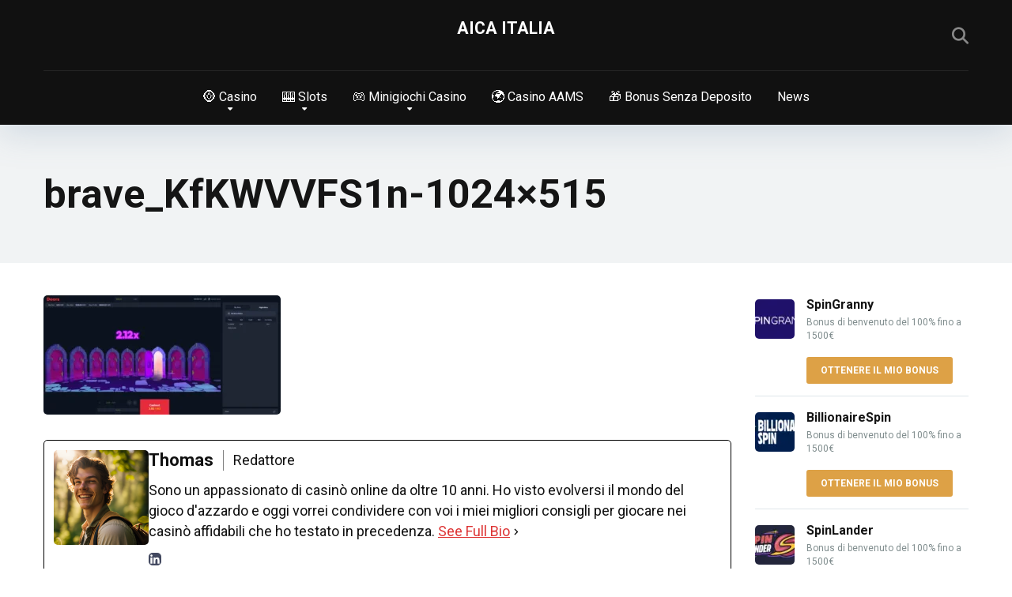

--- FILE ---
content_type: text/html; charset=UTF-8
request_url: https://aica-italia.it/jeux/doors-mystake/brave_kfkwvvfs1n-1024x515/
body_size: 29471
content:
<!DOCTYPE html>
<html dir="ltr" lang="it-IT" prefix="og: https://ogp.me/ns#">
<head>
    <meta charset="UTF-8" />
    <meta http-equiv="X-UA-Compatible" content="IE=edge" />
    <meta name="viewport" id="viewport" content="width=device-width, initial-scale=1.0, maximum-scale=5.0, minimum-scale=1.0, user-scalable=yes" />
	<title>brave_KfKWVVFS1n-1024×515 | Aica Italia</title><link rel="preload" href="https://aica-italia.it/wp-content/uploads/2024/01/brave_KfKWVVFS1n-1024x515-1-300x151.webp" as="image" imagesrcset="https://aica-italia.it/wp-content/uploads/2024/01/brave_KfKWVVFS1n-1024x515-1-300x151.webp 300w, https://aica-italia.it/wp-content/uploads/2024/01/brave_KfKWVVFS1n-1024x515-1-768x386.webp 768w, https://aica-italia.it/wp-content/uploads/2024/01/brave_KfKWVVFS1n-1024x515-1-80x40.webp 80w, https://aica-italia.it/wp-content/uploads/2024/01/brave_KfKWVVFS1n-1024x515-1-64x32.webp 64w, https://aica-italia.it/wp-content/uploads/2024/01/brave_KfKWVVFS1n-1024x515-1-159x80.webp 159w, https://aica-italia.it/wp-content/uploads/2024/01/brave_KfKWVVFS1n-1024x515-1-268x135.webp 268w, https://aica-italia.it/wp-content/uploads/2024/01/brave_KfKWVVFS1n-1024x515-1.webp 1024w" imagesizes="(max-width: 300px) 100vw, 300px" fetchpriority="high" /><style id="perfmatters-used-css">@-webkit-keyframes pulsate{0%{transform:scale(.1);opacity:0;}50%{opacity:1;}100%{transform:scale(1.2);opacity:0;}}@keyframes pulsate{0%{transform:scale(.1);opacity:0;}50%{opacity:1;}100%{transform:scale(1.2);opacity:0;}}@-moz-keyframes pulsate{0%{transform:scale(.1);opacity:0;}50%{opacity:1;}100%{transform:scale(1.2);opacity:0;}}@-o-keyframes pulsate{0%{transform:scale(.1);opacity:0;}50%{opacity:1;}100%{transform:scale(1.2);opacity:0;}}@-ms-keyframes pulsate{0%{transform:scale(.1);opacity:0;}50%{opacity:1;}100%{transform:scale(1.2);opacity:0;}}.relative{position:relative;}.absolute{position:absolute;}.fixed{position:fixed;}.left{float:left;}.right{float:right;}.text-center{text-align:center;}.text-right{text-align:right;}.box-100{width:100%;}.box-25{width:25%;}.box-33{width:33.33333333%;}.box-50{width:50%;}.box-75{width:75%;}.case-15{margin:0 15px 30px;padding:0;}.space-companies-sidebar-items-wrap{margin:0 15px;}.space-companies-sidebar-items{display:-webkit-box;display:-moz-box;display:-ms-flexbox;display:-webkit-flex;display:flex;flex-wrap:wrap;}.space-companies-sidebar-item{display:inline-block;padding-bottom:15px;margin-bottom:15px;border-bottom:1px solid #dfe6e9;}.space-companies-sidebar-item:last-child{margin-bottom:0;}.space-companies-sidebar-item img{margin-top:5px;border-radius:5px;}.space-companies-sidebar-item-img{width:65px;height:50px;margin-right:-65px;}.space-companies-sidebar-item-title{margin-left:65px;}.space-companies-sidebar-item-title a{font-weight:700;font-size:1em;line-height:1.25em;color:#151515;}.space-companies-sidebar-item-title a:hover{color:#b2bec3;}.space-companies-sidebar-item-title p{padding-top:3px;padding-bottom:0 !important;font-weight:400;font-size:.75em;line-height:1.25em;color:#7f8c8d;margin-bottom:0;padding-bottom:0;}.space-companies-sidebar-item-title p a{color:#ff2453;font-weight:400;text-decoration:underline;}.space-companies-sidebar-item-title p a:hover{text-decoration:none;}.space-companies-sidebar-item-button{margin-top:10px;margin-left:65px;}.space-companies-sidebar-item-button a{display:inline-block;padding:11px 18px;font-weight:700;font-size:.75em;line-height:1em;color:#fff;border-radius:3px;background-color:#be2edd;-webkit-transition:all .5s ease-in-out;-moz-transition:all .5s ease-in-out;-ms-transition:all .5s ease-in-out;-o-transition:all .5s ease-in-out;transition:all .5s ease-in-out;}.space-companies-sidebar-item-button a:hover{background-color:#57606f;}@media screen and (max-width: 1199px) and (min-width: 1025px){.space-widget{margin-bottom:45px;}}@media screen and (max-width: 1024px) and (min-width: 992px){.space-widget{margin-bottom:45px;}}@media screen and (max-width: 991px) and (min-width: 768px){.space-widget{margin-bottom:45px;}}@media screen and (max-width: 767px) and (min-width: 480px){.space-widget{margin-bottom:45px;}}@media screen and (max-width: 479px){.case-15{margin:0 7px 15px;}.space-widget{margin-bottom:45px;}}@keyframes spin{from{transform:rotate(0deg);}to{transform:rotate(360deg);}}@keyframes blink{from{opacity:0;}50%{opacity:1;}to{opacity:0;}}.fa,.fa-brands,.fa-classic,.fa-regular,.fa-sharp-solid,.fa-solid,.fab,.far,.fas{-moz-osx-font-smoothing:grayscale;-webkit-font-smoothing:antialiased;display:var(--fa-display,inline-block);font-style:normal;font-variant:normal;line-height:1;text-rendering:auto;}.fa-classic,.fa-regular,.fa-solid,.far,.fas{font-family:"Font Awesome 6 Free";}@keyframes fa-beat{0%,90%{transform:scale(1);}45%{transform:scale(var(--fa-beat-scale,1.25));}}@keyframes fa-bounce{0%{transform:scale(1) translateY(0);}10%{transform:scale(var(--fa-bounce-start-scale-x,1.1),var(--fa-bounce-start-scale-y,.9)) translateY(0);}30%{transform:scale(var(--fa-bounce-jump-scale-x,.9),var(--fa-bounce-jump-scale-y,1.1)) translateY(var(--fa-bounce-height,-.5em));}50%{transform:scale(var(--fa-bounce-land-scale-x,1.05),var(--fa-bounce-land-scale-y,.95)) translateY(0);}57%{transform:scale(1) translateY(var(--fa-bounce-rebound,-.125em));}64%{transform:scale(1) translateY(0);}to{transform:scale(1) translateY(0);}}@keyframes fa-fade{50%{opacity:var(--fa-fade-opacity,.4);}}@keyframes fa-beat-fade{0%,to{opacity:var(--fa-beat-fade-opacity,.4);transform:scale(1);}50%{opacity:1;transform:scale(var(--fa-beat-fade-scale,1.125));}}@keyframes fa-flip{50%{transform:rotate3d(var(--fa-flip-x,0),var(--fa-flip-y,1),var(--fa-flip-z,0),var(--fa-flip-angle,-180deg));}}@keyframes fa-shake{0%{transform:rotate(-15deg);}4%{transform:rotate(15deg);}8%,24%{transform:rotate(-18deg);}12%,28%{transform:rotate(18deg);}16%{transform:rotate(-22deg);}20%{transform:rotate(22deg);}32%{transform:rotate(-12deg);}36%{transform:rotate(12deg);}40%,to{transform:rotate(0deg);}}@keyframes fa-spin{0%{transform:rotate(0deg);}to{transform:rotate(1turn);}}.fa-arrow-alt-circle-up:before,.fa-circle-up:before{content:"";}.fa-comment:before{content:"";}.fa-clock-four:before,.fa-clock:before{content:"";}.fa-magnifying-glass:before,.fa-search:before{content:"";}:host,:root{--fa-style-family-brands:"Font Awesome 6 Brands";--fa-font-brands:normal 400 1em/1 "Font Awesome 6 Brands";}@font-face{font-family:"Font Awesome 6 Brands";font-style:normal;font-weight:400;font-display:block;src:url("https://aica-italia.it/wp-content/themes/mercury/fontawesome/css/../webfonts/fa-brands-400.woff2") format("woff2"),url("https://aica-italia.it/wp-content/themes/mercury/fontawesome/css/../webfonts/fa-brands-400.ttf") format("truetype");}:host,:root{--fa-font-regular:normal 400 1em/1 "Font Awesome 6 Free";}@font-face{font-family:"Font Awesome 6 Free";font-style:normal;font-weight:400;font-display:block;src:url("https://aica-italia.it/wp-content/themes/mercury/fontawesome/css/../webfonts/fa-regular-400.woff2") format("woff2"),url("https://aica-italia.it/wp-content/themes/mercury/fontawesome/css/../webfonts/fa-regular-400.ttf") format("truetype");}.fa-regular,.far{font-weight:400;}:host,:root{--fa-style-family-classic:"Font Awesome 6 Free";--fa-font-solid:normal 900 1em/1 "Font Awesome 6 Free";}@font-face{font-family:"Font Awesome 6 Free";font-style:normal;font-weight:900;font-display:block;src:url("https://aica-italia.it/wp-content/themes/mercury/fontawesome/css/../webfonts/fa-solid-900.woff2") format("woff2"),url("https://aica-italia.it/wp-content/themes/mercury/fontawesome/css/../webfonts/fa-solid-900.ttf") format("truetype");}.fa-solid,.fas{font-weight:900;}@font-face{font-family:"Font Awesome 5 Brands";font-display:block;font-weight:400;src:url("https://aica-italia.it/wp-content/themes/mercury/fontawesome/css/../webfonts/fa-brands-400.woff2") format("woff2"),url("https://aica-italia.it/wp-content/themes/mercury/fontawesome/css/../webfonts/fa-brands-400.ttf") format("truetype");}@font-face{font-family:"Font Awesome 5 Free";font-display:block;font-weight:900;src:url("https://aica-italia.it/wp-content/themes/mercury/fontawesome/css/../webfonts/fa-solid-900.woff2") format("woff2"),url("https://aica-italia.it/wp-content/themes/mercury/fontawesome/css/../webfonts/fa-solid-900.ttf") format("truetype");}@font-face{font-family:"Font Awesome 5 Free";font-display:block;font-weight:400;src:url("https://aica-italia.it/wp-content/themes/mercury/fontawesome/css/../webfonts/fa-regular-400.woff2") format("woff2"),url("https://aica-italia.it/wp-content/themes/mercury/fontawesome/css/../webfonts/fa-regular-400.ttf") format("truetype");}@font-face{font-family:"FontAwesome";font-display:block;src:url("https://aica-italia.it/wp-content/themes/mercury/fontawesome/css/../webfonts/fa-solid-900.woff2") format("woff2"),url("https://aica-italia.it/wp-content/themes/mercury/fontawesome/css/../webfonts/fa-solid-900.ttf") format("truetype");}@font-face{font-family:"FontAwesome";font-display:block;src:url("https://aica-italia.it/wp-content/themes/mercury/fontawesome/css/../webfonts/fa-brands-400.woff2") format("woff2"),url("https://aica-italia.it/wp-content/themes/mercury/fontawesome/css/../webfonts/fa-brands-400.ttf") format("truetype");}@font-face{font-family:"FontAwesome";font-display:block;src:url("https://aica-italia.it/wp-content/themes/mercury/fontawesome/css/../webfonts/fa-regular-400.woff2") format("woff2"),url("https://aica-italia.it/wp-content/themes/mercury/fontawesome/css/../webfonts/fa-regular-400.ttf") format("truetype");unicode-range:u + f003,u + f006,u + f014,u + f016-f017,u + f01a-f01b,u + f01d,u + f022,u + f03e,u + f044,u + f046,u + f05c-f05d,u + f06e,u + f070,u + f087-f088,u + f08a,u + f094,u + f096-f097,u + f09d,u + f0a0,u + f0a2,u + f0a4-f0a7,u + f0c5,u + f0c7,u + f0e5-f0e6,u + f0eb,u + f0f6-f0f8,u + f10c,u + f114-f115,u + f118-f11a,u + f11c-f11d,u + f133,u + f147,u + f14e,u + f150-f152,u + f185-f186,u + f18e,u + f190-f192,u + f196,u + f1c1-f1c9,u + f1d9,u + f1db,u + f1e3,u + f1ea,u + f1f7,u + f1f9,u + f20a,u + f247-f248,u + f24a,u + f24d,u + f255-f25b,u + f25d,u + f271-f274,u + f278,u + f27b,u + f28c,u + f28e,u + f29c,u + f2b5,u + f2b7,u + f2ba,u + f2bc,u + f2be,u + f2c0-f2c1,u + f2c3,u + f2d0,u + f2d2,u + f2d4,u + f2dc;}@font-face{font-family:"FontAwesome";font-display:block;src:url("https://aica-italia.it/wp-content/themes/mercury/fontawesome/css/../webfonts/fa-v4compatibility.woff2") format("woff2"),url("https://aica-italia.it/wp-content/themes/mercury/fontawesome/css/../webfonts/fa-v4compatibility.ttf") format("truetype");unicode-range:u + f041,u + f047,u + f065-f066,u + f07d-f07e,u + f080,u + f08b,u + f08e,u + f090,u + f09a,u + f0ac,u + f0ae,u + f0b2,u + f0d0,u + f0d6,u + f0e4,u + f0ec,u + f10a-f10b,u + f123,u + f13e,u + f148-f149,u + f14c,u + f156,u + f15e,u + f160-f161,u + f163,u + f175-f178,u + f195,u + f1f8,u + f219,u + f27a;}.owl-carousel .animated{animation-duration:1s;animation-fill-mode:both;}@keyframes fadeOut{0%{opacity:1;}100%{opacity:0;}}.animated{-webkit-animation-duration:1s;animation-duration:1s;-webkit-animation-fill-mode:both;animation-fill-mode:both;}.animated.infinite{-webkit-animation-iteration-count:infinite;animation-iteration-count:infinite;}.animated.hinge{-webkit-animation-duration:2s;animation-duration:2s;}@-webkit-keyframes bounce{0%,20%,50%,80%,100%{-webkit-transform:translateY(0);transform:translateY(0);}40%{-webkit-transform:translateY(-30px);transform:translateY(-30px);}60%{-webkit-transform:translateY(-15px);transform:translateY(-15px);}}@keyframes bounce{0%,20%,50%,80%,100%{-webkit-transform:translateY(0);-ms-transform:translateY(0);transform:translateY(0);}40%{-webkit-transform:translateY(-30px);-ms-transform:translateY(-30px);transform:translateY(-30px);}60%{-webkit-transform:translateY(-15px);-ms-transform:translateY(-15px);transform:translateY(-15px);}}@-webkit-keyframes flash{0%,50%,100%{opacity:1;}25%,75%{opacity:0;}}@keyframes flash{0%,50%,100%{opacity:1;}25%,75%{opacity:0;}}@-webkit-keyframes pulse{0%{-webkit-transform:scale(1);transform:scale(1);}50%{-webkit-transform:scale(1.1);transform:scale(1.1);}100%{-webkit-transform:scale(1);transform:scale(1);}}@keyframes pulse{0%{-webkit-transform:scale(1);-ms-transform:scale(1);transform:scale(1);}50%{-webkit-transform:scale(1.1);-ms-transform:scale(1.1);transform:scale(1.1);}100%{-webkit-transform:scale(1);-ms-transform:scale(1);transform:scale(1);}}@-webkit-keyframes rubberBand{0%{-webkit-transform:scale(1);transform:scale(1);}30%{-webkit-transform:scaleX(1.25) scaleY(.75);transform:scaleX(1.25) scaleY(.75);}40%{-webkit-transform:scaleX(.75) scaleY(1.25);transform:scaleX(.75) scaleY(1.25);}60%{-webkit-transform:scaleX(1.15) scaleY(.85);transform:scaleX(1.15) scaleY(.85);}100%{-webkit-transform:scale(1);transform:scale(1);}}@keyframes rubberBand{0%{-webkit-transform:scale(1);-ms-transform:scale(1);transform:scale(1);}30%{-webkit-transform:scaleX(1.25) scaleY(.75);-ms-transform:scaleX(1.25) scaleY(.75);transform:scaleX(1.25) scaleY(.75);}40%{-webkit-transform:scaleX(.75) scaleY(1.25);-ms-transform:scaleX(.75) scaleY(1.25);transform:scaleX(.75) scaleY(1.25);}60%{-webkit-transform:scaleX(1.15) scaleY(.85);-ms-transform:scaleX(1.15) scaleY(.85);transform:scaleX(1.15) scaleY(.85);}100%{-webkit-transform:scale(1);-ms-transform:scale(1);transform:scale(1);}}@-webkit-keyframes shake{0%,100%{-webkit-transform:translateX(0);transform:translateX(0);}10%,30%,50%,70%,90%{-webkit-transform:translateX(-10px);transform:translateX(-10px);}20%,40%,60%,80%{-webkit-transform:translateX(10px);transform:translateX(10px);}}@keyframes shake{0%,100%{-webkit-transform:translateX(0);-ms-transform:translateX(0);transform:translateX(0);}10%,30%,50%,70%,90%{-webkit-transform:translateX(-10px);-ms-transform:translateX(-10px);transform:translateX(-10px);}20%,40%,60%,80%{-webkit-transform:translateX(10px);-ms-transform:translateX(10px);transform:translateX(10px);}}@-webkit-keyframes swing{20%{-webkit-transform:rotate(15deg);transform:rotate(15deg);}40%{-webkit-transform:rotate(-10deg);transform:rotate(-10deg);}60%{-webkit-transform:rotate(5deg);transform:rotate(5deg);}80%{-webkit-transform:rotate(-5deg);transform:rotate(-5deg);}100%{-webkit-transform:rotate(0deg);transform:rotate(0deg);}}@keyframes swing{20%{-webkit-transform:rotate(15deg);-ms-transform:rotate(15deg);transform:rotate(15deg);}40%{-webkit-transform:rotate(-10deg);-ms-transform:rotate(-10deg);transform:rotate(-10deg);}60%{-webkit-transform:rotate(5deg);-ms-transform:rotate(5deg);transform:rotate(5deg);}80%{-webkit-transform:rotate(-5deg);-ms-transform:rotate(-5deg);transform:rotate(-5deg);}100%{-webkit-transform:rotate(0deg);-ms-transform:rotate(0deg);transform:rotate(0deg);}}@-webkit-keyframes tada{0%{-webkit-transform:scale(1);transform:scale(1);}10%,20%{-webkit-transform:scale(.9) rotate(-3deg);transform:scale(.9) rotate(-3deg);}30%,50%,70%,90%{-webkit-transform:scale(1.1) rotate(3deg);transform:scale(1.1) rotate(3deg);}40%,60%,80%{-webkit-transform:scale(1.1) rotate(-3deg);transform:scale(1.1) rotate(-3deg);}100%{-webkit-transform:scale(1) rotate(0);transform:scale(1) rotate(0);}}@keyframes tada{0%{-webkit-transform:scale(1);-ms-transform:scale(1);transform:scale(1);}10%,20%{-webkit-transform:scale(.9) rotate(-3deg);-ms-transform:scale(.9) rotate(-3deg);transform:scale(.9) rotate(-3deg);}30%,50%,70%,90%{-webkit-transform:scale(1.1) rotate(3deg);-ms-transform:scale(1.1) rotate(3deg);transform:scale(1.1) rotate(3deg);}40%,60%,80%{-webkit-transform:scale(1.1) rotate(-3deg);-ms-transform:scale(1.1) rotate(-3deg);transform:scale(1.1) rotate(-3deg);}100%{-webkit-transform:scale(1) rotate(0);-ms-transform:scale(1) rotate(0);transform:scale(1) rotate(0);}}@-webkit-keyframes wobble{0%{-webkit-transform:translateX(0%);transform:translateX(0%);}15%{-webkit-transform:translateX(-25%) rotate(-5deg);transform:translateX(-25%) rotate(-5deg);}30%{-webkit-transform:translateX(20%) rotate(3deg);transform:translateX(20%) rotate(3deg);}45%{-webkit-transform:translateX(-15%) rotate(-3deg);transform:translateX(-15%) rotate(-3deg);}60%{-webkit-transform:translateX(10%) rotate(2deg);transform:translateX(10%) rotate(2deg);}75%{-webkit-transform:translateX(-5%) rotate(-1deg);transform:translateX(-5%) rotate(-1deg);}100%{-webkit-transform:translateX(0%);transform:translateX(0%);}}@keyframes wobble{0%{-webkit-transform:translateX(0%);-ms-transform:translateX(0%);transform:translateX(0%);}15%{-webkit-transform:translateX(-25%) rotate(-5deg);-ms-transform:translateX(-25%) rotate(-5deg);transform:translateX(-25%) rotate(-5deg);}30%{-webkit-transform:translateX(20%) rotate(3deg);-ms-transform:translateX(20%) rotate(3deg);transform:translateX(20%) rotate(3deg);}45%{-webkit-transform:translateX(-15%) rotate(-3deg);-ms-transform:translateX(-15%) rotate(-3deg);transform:translateX(-15%) rotate(-3deg);}60%{-webkit-transform:translateX(10%) rotate(2deg);-ms-transform:translateX(10%) rotate(2deg);transform:translateX(10%) rotate(2deg);}75%{-webkit-transform:translateX(-5%) rotate(-1deg);-ms-transform:translateX(-5%) rotate(-1deg);transform:translateX(-5%) rotate(-1deg);}100%{-webkit-transform:translateX(0%);-ms-transform:translateX(0%);transform:translateX(0%);}}@-webkit-keyframes bounceIn{0%{opacity:0;-webkit-transform:scale(.3);transform:scale(.3);}50%{opacity:1;-webkit-transform:scale(1.05);transform:scale(1.05);}70%{-webkit-transform:scale(.9);transform:scale(.9);}100%{opacity:1;-webkit-transform:scale(1);transform:scale(1);}}@keyframes bounceIn{0%{opacity:0;-webkit-transform:scale(.3);-ms-transform:scale(.3);transform:scale(.3);}50%{opacity:1;-webkit-transform:scale(1.05);-ms-transform:scale(1.05);transform:scale(1.05);}70%{-webkit-transform:scale(.9);-ms-transform:scale(.9);transform:scale(.9);}100%{opacity:1;-webkit-transform:scale(1);-ms-transform:scale(1);transform:scale(1);}}@-webkit-keyframes bounceInDown{0%{opacity:0;-webkit-transform:translateY(-2000px);transform:translateY(-2000px);}60%{opacity:1;-webkit-transform:translateY(30px);transform:translateY(30px);}80%{-webkit-transform:translateY(-10px);transform:translateY(-10px);}100%{-webkit-transform:translateY(0);transform:translateY(0);}}@keyframes bounceInDown{0%{opacity:0;-webkit-transform:translateY(-2000px);-ms-transform:translateY(-2000px);transform:translateY(-2000px);}60%{opacity:1;-webkit-transform:translateY(30px);-ms-transform:translateY(30px);transform:translateY(30px);}80%{-webkit-transform:translateY(-10px);-ms-transform:translateY(-10px);transform:translateY(-10px);}100%{-webkit-transform:translateY(0);-ms-transform:translateY(0);transform:translateY(0);}}@-webkit-keyframes bounceInLeft{0%{opacity:0;-webkit-transform:translateX(-2000px);transform:translateX(-2000px);}60%{opacity:1;-webkit-transform:translateX(30px);transform:translateX(30px);}80%{-webkit-transform:translateX(-10px);transform:translateX(-10px);}100%{-webkit-transform:translateX(0);transform:translateX(0);}}@keyframes bounceInLeft{0%{opacity:0;-webkit-transform:translateX(-2000px);-ms-transform:translateX(-2000px);transform:translateX(-2000px);}60%{opacity:1;-webkit-transform:translateX(30px);-ms-transform:translateX(30px);transform:translateX(30px);}80%{-webkit-transform:translateX(-10px);-ms-transform:translateX(-10px);transform:translateX(-10px);}100%{-webkit-transform:translateX(0);-ms-transform:translateX(0);transform:translateX(0);}}@-webkit-keyframes bounceInRight{0%{opacity:0;-webkit-transform:translateX(2000px);transform:translateX(2000px);}60%{opacity:1;-webkit-transform:translateX(-30px);transform:translateX(-30px);}80%{-webkit-transform:translateX(10px);transform:translateX(10px);}100%{-webkit-transform:translateX(0);transform:translateX(0);}}@keyframes bounceInRight{0%{opacity:0;-webkit-transform:translateX(2000px);-ms-transform:translateX(2000px);transform:translateX(2000px);}60%{opacity:1;-webkit-transform:translateX(-30px);-ms-transform:translateX(-30px);transform:translateX(-30px);}80%{-webkit-transform:translateX(10px);-ms-transform:translateX(10px);transform:translateX(10px);}100%{-webkit-transform:translateX(0);-ms-transform:translateX(0);transform:translateX(0);}}@-webkit-keyframes bounceInUp{0%{opacity:0;-webkit-transform:translateY(2000px);transform:translateY(2000px);}60%{opacity:1;-webkit-transform:translateY(-30px);transform:translateY(-30px);}80%{-webkit-transform:translateY(10px);transform:translateY(10px);}100%{-webkit-transform:translateY(0);transform:translateY(0);}}@keyframes bounceInUp{0%{opacity:0;-webkit-transform:translateY(2000px);-ms-transform:translateY(2000px);transform:translateY(2000px);}60%{opacity:1;-webkit-transform:translateY(-30px);-ms-transform:translateY(-30px);transform:translateY(-30px);}80%{-webkit-transform:translateY(10px);-ms-transform:translateY(10px);transform:translateY(10px);}100%{-webkit-transform:translateY(0);-ms-transform:translateY(0);transform:translateY(0);}}@-webkit-keyframes bounceOut{0%{-webkit-transform:scale(1);transform:scale(1);}25%{-webkit-transform:scale(.95);transform:scale(.95);}50%{opacity:1;-webkit-transform:scale(1.1);transform:scale(1.1);}100%{opacity:0;-webkit-transform:scale(.3);transform:scale(.3);}}@keyframes bounceOut{0%{-webkit-transform:scale(1);-ms-transform:scale(1);transform:scale(1);}25%{-webkit-transform:scale(.95);-ms-transform:scale(.95);transform:scale(.95);}50%{opacity:1;-webkit-transform:scale(1.1);-ms-transform:scale(1.1);transform:scale(1.1);}100%{opacity:0;-webkit-transform:scale(.3);-ms-transform:scale(.3);transform:scale(.3);}}@-webkit-keyframes bounceOutDown{0%{-webkit-transform:translateY(0);transform:translateY(0);}20%{opacity:1;-webkit-transform:translateY(-20px);transform:translateY(-20px);}100%{opacity:0;-webkit-transform:translateY(2000px);transform:translateY(2000px);}}@keyframes bounceOutDown{0%{-webkit-transform:translateY(0);-ms-transform:translateY(0);transform:translateY(0);}20%{opacity:1;-webkit-transform:translateY(-20px);-ms-transform:translateY(-20px);transform:translateY(-20px);}100%{opacity:0;-webkit-transform:translateY(2000px);-ms-transform:translateY(2000px);transform:translateY(2000px);}}@-webkit-keyframes bounceOutLeft{0%{-webkit-transform:translateX(0);transform:translateX(0);}20%{opacity:1;-webkit-transform:translateX(20px);transform:translateX(20px);}100%{opacity:0;-webkit-transform:translateX(-2000px);transform:translateX(-2000px);}}@keyframes bounceOutLeft{0%{-webkit-transform:translateX(0);-ms-transform:translateX(0);transform:translateX(0);}20%{opacity:1;-webkit-transform:translateX(20px);-ms-transform:translateX(20px);transform:translateX(20px);}100%{opacity:0;-webkit-transform:translateX(-2000px);-ms-transform:translateX(-2000px);transform:translateX(-2000px);}}@-webkit-keyframes bounceOutRight{0%{-webkit-transform:translateX(0);transform:translateX(0);}20%{opacity:1;-webkit-transform:translateX(-20px);transform:translateX(-20px);}100%{opacity:0;-webkit-transform:translateX(2000px);transform:translateX(2000px);}}@keyframes bounceOutRight{0%{-webkit-transform:translateX(0);-ms-transform:translateX(0);transform:translateX(0);}20%{opacity:1;-webkit-transform:translateX(-20px);-ms-transform:translateX(-20px);transform:translateX(-20px);}100%{opacity:0;-webkit-transform:translateX(2000px);-ms-transform:translateX(2000px);transform:translateX(2000px);}}@-webkit-keyframes bounceOutUp{0%{-webkit-transform:translateY(0);transform:translateY(0);}20%{opacity:1;-webkit-transform:translateY(20px);transform:translateY(20px);}100%{opacity:0;-webkit-transform:translateY(-2000px);transform:translateY(-2000px);}}@keyframes bounceOutUp{0%{-webkit-transform:translateY(0);-ms-transform:translateY(0);transform:translateY(0);}20%{opacity:1;-webkit-transform:translateY(20px);-ms-transform:translateY(20px);transform:translateY(20px);}100%{opacity:0;-webkit-transform:translateY(-2000px);-ms-transform:translateY(-2000px);transform:translateY(-2000px);}}@-webkit-keyframes fadeIn{0%{opacity:0;}100%{opacity:1;}}@keyframes fadeIn{0%{opacity:0;}100%{opacity:1;}}@-webkit-keyframes fadeInDown{0%{opacity:0;-webkit-transform:translateY(-20px);transform:translateY(-20px);}100%{opacity:1;-webkit-transform:translateY(0);transform:translateY(0);}}@keyframes fadeInDown{0%{opacity:0;-webkit-transform:translateY(-20px);-ms-transform:translateY(-20px);transform:translateY(-20px);}100%{opacity:1;-webkit-transform:translateY(0);-ms-transform:translateY(0);transform:translateY(0);}}@-webkit-keyframes fadeInDownBig{0%{opacity:0;-webkit-transform:translateY(-2000px);transform:translateY(-2000px);}100%{opacity:1;-webkit-transform:translateY(0);transform:translateY(0);}}@keyframes fadeInDownBig{0%{opacity:0;-webkit-transform:translateY(-2000px);-ms-transform:translateY(-2000px);transform:translateY(-2000px);}100%{opacity:1;-webkit-transform:translateY(0);-ms-transform:translateY(0);transform:translateY(0);}}@-webkit-keyframes fadeInLeft{0%{opacity:0;-webkit-transform:translateX(-20px);transform:translateX(-20px);}100%{opacity:1;-webkit-transform:translateX(0);transform:translateX(0);}}@keyframes fadeInLeft{0%{opacity:0;-webkit-transform:translateX(-20px);-ms-transform:translateX(-20px);transform:translateX(-20px);}100%{opacity:1;-webkit-transform:translateX(0);-ms-transform:translateX(0);transform:translateX(0);}}@-webkit-keyframes fadeInLeftBig{0%{opacity:0;-webkit-transform:translateX(-2000px);transform:translateX(-2000px);}100%{opacity:1;-webkit-transform:translateX(0);transform:translateX(0);}}@keyframes fadeInLeftBig{0%{opacity:0;-webkit-transform:translateX(-2000px);-ms-transform:translateX(-2000px);transform:translateX(-2000px);}100%{opacity:1;-webkit-transform:translateX(0);-ms-transform:translateX(0);transform:translateX(0);}}@-webkit-keyframes fadeInRight{0%{opacity:0;-webkit-transform:translateX(20px);transform:translateX(20px);}100%{opacity:1;-webkit-transform:translateX(0);transform:translateX(0);}}@keyframes fadeInRight{0%{opacity:0;-webkit-transform:translateX(20px);-ms-transform:translateX(20px);transform:translateX(20px);}100%{opacity:1;-webkit-transform:translateX(0);-ms-transform:translateX(0);transform:translateX(0);}}@-webkit-keyframes fadeInRightBig{0%{opacity:0;-webkit-transform:translateX(2000px);transform:translateX(2000px);}100%{opacity:1;-webkit-transform:translateX(0);transform:translateX(0);}}@keyframes fadeInRightBig{0%{opacity:0;-webkit-transform:translateX(2000px);-ms-transform:translateX(2000px);transform:translateX(2000px);}100%{opacity:1;-webkit-transform:translateX(0);-ms-transform:translateX(0);transform:translateX(0);}}@-webkit-keyframes fadeInUp{0%{opacity:0;-webkit-transform:translateY(20px);transform:translateY(20px);}100%{opacity:1;-webkit-transform:translateY(0);transform:translateY(0);}}@keyframes fadeInUp{0%{opacity:0;-webkit-transform:translateY(20px);-ms-transform:translateY(20px);transform:translateY(20px);}100%{opacity:1;-webkit-transform:translateY(0);-ms-transform:translateY(0);transform:translateY(0);}}@-webkit-keyframes fadeInUpBig{0%{opacity:0;-webkit-transform:translateY(2000px);transform:translateY(2000px);}100%{opacity:1;-webkit-transform:translateY(0);transform:translateY(0);}}@keyframes fadeInUpBig{0%{opacity:0;-webkit-transform:translateY(2000px);-ms-transform:translateY(2000px);transform:translateY(2000px);}100%{opacity:1;-webkit-transform:translateY(0);-ms-transform:translateY(0);transform:translateY(0);}}@-webkit-keyframes fadeOut{0%{opacity:1;}100%{opacity:0;}}@keyframes fadeOut{0%{opacity:1;}100%{opacity:0;}}@-webkit-keyframes fadeOutDown{0%{opacity:1;-webkit-transform:translateY(0);transform:translateY(0);}100%{opacity:0;-webkit-transform:translateY(20px);transform:translateY(20px);}}@keyframes fadeOutDown{0%{opacity:1;-webkit-transform:translateY(0);-ms-transform:translateY(0);transform:translateY(0);}100%{opacity:0;-webkit-transform:translateY(20px);-ms-transform:translateY(20px);transform:translateY(20px);}}@-webkit-keyframes fadeOutDownBig{0%{opacity:1;-webkit-transform:translateY(0);transform:translateY(0);}100%{opacity:0;-webkit-transform:translateY(2000px);transform:translateY(2000px);}}@keyframes fadeOutDownBig{0%{opacity:1;-webkit-transform:translateY(0);-ms-transform:translateY(0);transform:translateY(0);}100%{opacity:0;-webkit-transform:translateY(2000px);-ms-transform:translateY(2000px);transform:translateY(2000px);}}@-webkit-keyframes fadeOutLeft{0%{opacity:1;-webkit-transform:translateX(0);transform:translateX(0);}100%{opacity:0;-webkit-transform:translateX(-20px);transform:translateX(-20px);}}@keyframes fadeOutLeft{0%{opacity:1;-webkit-transform:translateX(0);-ms-transform:translateX(0);transform:translateX(0);}100%{opacity:0;-webkit-transform:translateX(-20px);-ms-transform:translateX(-20px);transform:translateX(-20px);}}@-webkit-keyframes fadeOutLeftBig{0%{opacity:1;-webkit-transform:translateX(0);transform:translateX(0);}100%{opacity:0;-webkit-transform:translateX(-2000px);transform:translateX(-2000px);}}@keyframes fadeOutLeftBig{0%{opacity:1;-webkit-transform:translateX(0);-ms-transform:translateX(0);transform:translateX(0);}100%{opacity:0;-webkit-transform:translateX(-2000px);-ms-transform:translateX(-2000px);transform:translateX(-2000px);}}@-webkit-keyframes fadeOutRight{0%{opacity:1;-webkit-transform:translateX(0);transform:translateX(0);}100%{opacity:0;-webkit-transform:translateX(20px);transform:translateX(20px);}}@keyframes fadeOutRight{0%{opacity:1;-webkit-transform:translateX(0);-ms-transform:translateX(0);transform:translateX(0);}100%{opacity:0;-webkit-transform:translateX(20px);-ms-transform:translateX(20px);transform:translateX(20px);}}@-webkit-keyframes fadeOutRightBig{0%{opacity:1;-webkit-transform:translateX(0);transform:translateX(0);}100%{opacity:0;-webkit-transform:translateX(2000px);transform:translateX(2000px);}}@keyframes fadeOutRightBig{0%{opacity:1;-webkit-transform:translateX(0);-ms-transform:translateX(0);transform:translateX(0);}100%{opacity:0;-webkit-transform:translateX(2000px);-ms-transform:translateX(2000px);transform:translateX(2000px);}}@-webkit-keyframes fadeOutUp{0%{opacity:1;-webkit-transform:translateY(0);transform:translateY(0);}100%{opacity:0;-webkit-transform:translateY(-20px);transform:translateY(-20px);}}@keyframes fadeOutUp{0%{opacity:1;-webkit-transform:translateY(0);-ms-transform:translateY(0);transform:translateY(0);}100%{opacity:0;-webkit-transform:translateY(-20px);-ms-transform:translateY(-20px);transform:translateY(-20px);}}@-webkit-keyframes fadeOutUpBig{0%{opacity:1;-webkit-transform:translateY(0);transform:translateY(0);}100%{opacity:0;-webkit-transform:translateY(-2000px);transform:translateY(-2000px);}}@keyframes fadeOutUpBig{0%{opacity:1;-webkit-transform:translateY(0);-ms-transform:translateY(0);transform:translateY(0);}100%{opacity:0;-webkit-transform:translateY(-2000px);-ms-transform:translateY(-2000px);transform:translateY(-2000px);}}@-webkit-keyframes flip{0%{-webkit-transform:perspective(400px) translateZ(0) rotateY(0) scale(1);transform:perspective(400px) translateZ(0) rotateY(0) scale(1);-webkit-animation-timing-function:ease-out;animation-timing-function:ease-out;}40%{-webkit-transform:perspective(400px) translateZ(150px) rotateY(170deg) scale(1);transform:perspective(400px) translateZ(150px) rotateY(170deg) scale(1);-webkit-animation-timing-function:ease-out;animation-timing-function:ease-out;}50%{-webkit-transform:perspective(400px) translateZ(150px) rotateY(190deg) scale(1);transform:perspective(400px) translateZ(150px) rotateY(190deg) scale(1);-webkit-animation-timing-function:ease-in;animation-timing-function:ease-in;}80%{-webkit-transform:perspective(400px) translateZ(0) rotateY(360deg) scale(.95);transform:perspective(400px) translateZ(0) rotateY(360deg) scale(.95);-webkit-animation-timing-function:ease-in;animation-timing-function:ease-in;}100%{-webkit-transform:perspective(400px) translateZ(0) rotateY(360deg) scale(1);transform:perspective(400px) translateZ(0) rotateY(360deg) scale(1);-webkit-animation-timing-function:ease-in;animation-timing-function:ease-in;}}@keyframes flip{0%{-webkit-transform:perspective(400px) translateZ(0) rotateY(0) scale(1);-ms-transform:perspective(400px) translateZ(0) rotateY(0) scale(1);transform:perspective(400px) translateZ(0) rotateY(0) scale(1);-webkit-animation-timing-function:ease-out;animation-timing-function:ease-out;}40%{-webkit-transform:perspective(400px) translateZ(150px) rotateY(170deg) scale(1);-ms-transform:perspective(400px) translateZ(150px) rotateY(170deg) scale(1);transform:perspective(400px) translateZ(150px) rotateY(170deg) scale(1);-webkit-animation-timing-function:ease-out;animation-timing-function:ease-out;}50%{-webkit-transform:perspective(400px) translateZ(150px) rotateY(190deg) scale(1);-ms-transform:perspective(400px) translateZ(150px) rotateY(190deg) scale(1);transform:perspective(400px) translateZ(150px) rotateY(190deg) scale(1);-webkit-animation-timing-function:ease-in;animation-timing-function:ease-in;}80%{-webkit-transform:perspective(400px) translateZ(0) rotateY(360deg) scale(.95);-ms-transform:perspective(400px) translateZ(0) rotateY(360deg) scale(.95);transform:perspective(400px) translateZ(0) rotateY(360deg) scale(.95);-webkit-animation-timing-function:ease-in;animation-timing-function:ease-in;}100%{-webkit-transform:perspective(400px) translateZ(0) rotateY(360deg) scale(1);-ms-transform:perspective(400px) translateZ(0) rotateY(360deg) scale(1);transform:perspective(400px) translateZ(0) rotateY(360deg) scale(1);-webkit-animation-timing-function:ease-in;animation-timing-function:ease-in;}}.animated.flip{-webkit-backface-visibility:visible;-ms-backface-visibility:visible;backface-visibility:visible;-webkit-animation-name:flip;animation-name:flip;}@-webkit-keyframes flipInX{0%{-webkit-transform:perspective(400px) rotateX(90deg);transform:perspective(400px) rotateX(90deg);opacity:0;}40%{-webkit-transform:perspective(400px) rotateX(-10deg);transform:perspective(400px) rotateX(-10deg);}70%{-webkit-transform:perspective(400px) rotateX(10deg);transform:perspective(400px) rotateX(10deg);}100%{-webkit-transform:perspective(400px) rotateX(0deg);transform:perspective(400px) rotateX(0deg);opacity:1;}}@keyframes flipInX{0%{-webkit-transform:perspective(400px) rotateX(90deg);-ms-transform:perspective(400px) rotateX(90deg);transform:perspective(400px) rotateX(90deg);opacity:0;}40%{-webkit-transform:perspective(400px) rotateX(-10deg);-ms-transform:perspective(400px) rotateX(-10deg);transform:perspective(400px) rotateX(-10deg);}70%{-webkit-transform:perspective(400px) rotateX(10deg);-ms-transform:perspective(400px) rotateX(10deg);transform:perspective(400px) rotateX(10deg);}100%{-webkit-transform:perspective(400px) rotateX(0deg);-ms-transform:perspective(400px) rotateX(0deg);transform:perspective(400px) rotateX(0deg);opacity:1;}}@-webkit-keyframes flipInY{0%{-webkit-transform:perspective(400px) rotateY(90deg);transform:perspective(400px) rotateY(90deg);opacity:0;}40%{-webkit-transform:perspective(400px) rotateY(-10deg);transform:perspective(400px) rotateY(-10deg);}70%{-webkit-transform:perspective(400px) rotateY(10deg);transform:perspective(400px) rotateY(10deg);}100%{-webkit-transform:perspective(400px) rotateY(0deg);transform:perspective(400px) rotateY(0deg);opacity:1;}}@keyframes flipInY{0%{-webkit-transform:perspective(400px) rotateY(90deg);-ms-transform:perspective(400px) rotateY(90deg);transform:perspective(400px) rotateY(90deg);opacity:0;}40%{-webkit-transform:perspective(400px) rotateY(-10deg);-ms-transform:perspective(400px) rotateY(-10deg);transform:perspective(400px) rotateY(-10deg);}70%{-webkit-transform:perspective(400px) rotateY(10deg);-ms-transform:perspective(400px) rotateY(10deg);transform:perspective(400px) rotateY(10deg);}100%{-webkit-transform:perspective(400px) rotateY(0deg);-ms-transform:perspective(400px) rotateY(0deg);transform:perspective(400px) rotateY(0deg);opacity:1;}}@-webkit-keyframes flipOutX{0%{-webkit-transform:perspective(400px) rotateX(0deg);transform:perspective(400px) rotateX(0deg);opacity:1;}100%{-webkit-transform:perspective(400px) rotateX(90deg);transform:perspective(400px) rotateX(90deg);opacity:0;}}@keyframes flipOutX{0%{-webkit-transform:perspective(400px) rotateX(0deg);-ms-transform:perspective(400px) rotateX(0deg);transform:perspective(400px) rotateX(0deg);opacity:1;}100%{-webkit-transform:perspective(400px) rotateX(90deg);-ms-transform:perspective(400px) rotateX(90deg);transform:perspective(400px) rotateX(90deg);opacity:0;}}@-webkit-keyframes flipOutY{0%{-webkit-transform:perspective(400px) rotateY(0deg);transform:perspective(400px) rotateY(0deg);opacity:1;}100%{-webkit-transform:perspective(400px) rotateY(90deg);transform:perspective(400px) rotateY(90deg);opacity:0;}}@keyframes flipOutY{0%{-webkit-transform:perspective(400px) rotateY(0deg);-ms-transform:perspective(400px) rotateY(0deg);transform:perspective(400px) rotateY(0deg);opacity:1;}100%{-webkit-transform:perspective(400px) rotateY(90deg);-ms-transform:perspective(400px) rotateY(90deg);transform:perspective(400px) rotateY(90deg);opacity:0;}}@-webkit-keyframes lightSpeedIn{0%{-webkit-transform:translateX(100%) skewX(-30deg);transform:translateX(100%) skewX(-30deg);opacity:0;}60%{-webkit-transform:translateX(-20%) skewX(30deg);transform:translateX(-20%) skewX(30deg);opacity:1;}80%{-webkit-transform:translateX(0%) skewX(-15deg);transform:translateX(0%) skewX(-15deg);opacity:1;}100%{-webkit-transform:translateX(0%) skewX(0deg);transform:translateX(0%) skewX(0deg);opacity:1;}}@keyframes lightSpeedIn{0%{-webkit-transform:translateX(100%) skewX(-30deg);-ms-transform:translateX(100%) skewX(-30deg);transform:translateX(100%) skewX(-30deg);opacity:0;}60%{-webkit-transform:translateX(-20%) skewX(30deg);-ms-transform:translateX(-20%) skewX(30deg);transform:translateX(-20%) skewX(30deg);opacity:1;}80%{-webkit-transform:translateX(0%) skewX(-15deg);-ms-transform:translateX(0%) skewX(-15deg);transform:translateX(0%) skewX(-15deg);opacity:1;}100%{-webkit-transform:translateX(0%) skewX(0deg);-ms-transform:translateX(0%) skewX(0deg);transform:translateX(0%) skewX(0deg);opacity:1;}}@-webkit-keyframes lightSpeedOut{0%{-webkit-transform:translateX(0%) skewX(0deg);transform:translateX(0%) skewX(0deg);opacity:1;}100%{-webkit-transform:translateX(100%) skewX(-30deg);transform:translateX(100%) skewX(-30deg);opacity:0;}}@keyframes lightSpeedOut{0%{-webkit-transform:translateX(0%) skewX(0deg);-ms-transform:translateX(0%) skewX(0deg);transform:translateX(0%) skewX(0deg);opacity:1;}100%{-webkit-transform:translateX(100%) skewX(-30deg);-ms-transform:translateX(100%) skewX(-30deg);transform:translateX(100%) skewX(-30deg);opacity:0;}}@-webkit-keyframes rotateIn{0%{-webkit-transform-origin:center center;transform-origin:center center;-webkit-transform:rotate(-200deg);transform:rotate(-200deg);opacity:0;}100%{-webkit-transform-origin:center center;transform-origin:center center;-webkit-transform:rotate(0);transform:rotate(0);opacity:1;}}@keyframes rotateIn{0%{-webkit-transform-origin:center center;-ms-transform-origin:center center;transform-origin:center center;-webkit-transform:rotate(-200deg);-ms-transform:rotate(-200deg);transform:rotate(-200deg);opacity:0;}100%{-webkit-transform-origin:center center;-ms-transform-origin:center center;transform-origin:center center;-webkit-transform:rotate(0);-ms-transform:rotate(0);transform:rotate(0);opacity:1;}}@-webkit-keyframes rotateInDownLeft{0%{-webkit-transform-origin:left bottom;transform-origin:left bottom;-webkit-transform:rotate(-90deg);transform:rotate(-90deg);opacity:0;}100%{-webkit-transform-origin:left bottom;transform-origin:left bottom;-webkit-transform:rotate(0);transform:rotate(0);opacity:1;}}@keyframes rotateInDownLeft{0%{-webkit-transform-origin:left bottom;-ms-transform-origin:left bottom;transform-origin:left bottom;-webkit-transform:rotate(-90deg);-ms-transform:rotate(-90deg);transform:rotate(-90deg);opacity:0;}100%{-webkit-transform-origin:left bottom;-ms-transform-origin:left bottom;transform-origin:left bottom;-webkit-transform:rotate(0);-ms-transform:rotate(0);transform:rotate(0);opacity:1;}}@-webkit-keyframes rotateInDownRight{0%{-webkit-transform-origin:right bottom;transform-origin:right bottom;-webkit-transform:rotate(90deg);transform:rotate(90deg);opacity:0;}100%{-webkit-transform-origin:right bottom;transform-origin:right bottom;-webkit-transform:rotate(0);transform:rotate(0);opacity:1;}}@keyframes rotateInDownRight{0%{-webkit-transform-origin:right bottom;-ms-transform-origin:right bottom;transform-origin:right bottom;-webkit-transform:rotate(90deg);-ms-transform:rotate(90deg);transform:rotate(90deg);opacity:0;}100%{-webkit-transform-origin:right bottom;-ms-transform-origin:right bottom;transform-origin:right bottom;-webkit-transform:rotate(0);-ms-transform:rotate(0);transform:rotate(0);opacity:1;}}@-webkit-keyframes rotateInUpLeft{0%{-webkit-transform-origin:left bottom;transform-origin:left bottom;-webkit-transform:rotate(90deg);transform:rotate(90deg);opacity:0;}100%{-webkit-transform-origin:left bottom;transform-origin:left bottom;-webkit-transform:rotate(0);transform:rotate(0);opacity:1;}}@keyframes rotateInUpLeft{0%{-webkit-transform-origin:left bottom;-ms-transform-origin:left bottom;transform-origin:left bottom;-webkit-transform:rotate(90deg);-ms-transform:rotate(90deg);transform:rotate(90deg);opacity:0;}100%{-webkit-transform-origin:left bottom;-ms-transform-origin:left bottom;transform-origin:left bottom;-webkit-transform:rotate(0);-ms-transform:rotate(0);transform:rotate(0);opacity:1;}}@-webkit-keyframes rotateInUpRight{0%{-webkit-transform-origin:right bottom;transform-origin:right bottom;-webkit-transform:rotate(-90deg);transform:rotate(-90deg);opacity:0;}100%{-webkit-transform-origin:right bottom;transform-origin:right bottom;-webkit-transform:rotate(0);transform:rotate(0);opacity:1;}}@keyframes rotateInUpRight{0%{-webkit-transform-origin:right bottom;-ms-transform-origin:right bottom;transform-origin:right bottom;-webkit-transform:rotate(-90deg);-ms-transform:rotate(-90deg);transform:rotate(-90deg);opacity:0;}100%{-webkit-transform-origin:right bottom;-ms-transform-origin:right bottom;transform-origin:right bottom;-webkit-transform:rotate(0);-ms-transform:rotate(0);transform:rotate(0);opacity:1;}}@-webkit-keyframes rotateOut{0%{-webkit-transform-origin:center center;transform-origin:center center;-webkit-transform:rotate(0);transform:rotate(0);opacity:1;}100%{-webkit-transform-origin:center center;transform-origin:center center;-webkit-transform:rotate(200deg);transform:rotate(200deg);opacity:0;}}@keyframes rotateOut{0%{-webkit-transform-origin:center center;-ms-transform-origin:center center;transform-origin:center center;-webkit-transform:rotate(0);-ms-transform:rotate(0);transform:rotate(0);opacity:1;}100%{-webkit-transform-origin:center center;-ms-transform-origin:center center;transform-origin:center center;-webkit-transform:rotate(200deg);-ms-transform:rotate(200deg);transform:rotate(200deg);opacity:0;}}@-webkit-keyframes rotateOutDownLeft{0%{-webkit-transform-origin:left bottom;transform-origin:left bottom;-webkit-transform:rotate(0);transform:rotate(0);opacity:1;}100%{-webkit-transform-origin:left bottom;transform-origin:left bottom;-webkit-transform:rotate(90deg);transform:rotate(90deg);opacity:0;}}@keyframes rotateOutDownLeft{0%{-webkit-transform-origin:left bottom;-ms-transform-origin:left bottom;transform-origin:left bottom;-webkit-transform:rotate(0);-ms-transform:rotate(0);transform:rotate(0);opacity:1;}100%{-webkit-transform-origin:left bottom;-ms-transform-origin:left bottom;transform-origin:left bottom;-webkit-transform:rotate(90deg);-ms-transform:rotate(90deg);transform:rotate(90deg);opacity:0;}}@-webkit-keyframes rotateOutDownRight{0%{-webkit-transform-origin:right bottom;transform-origin:right bottom;-webkit-transform:rotate(0);transform:rotate(0);opacity:1;}100%{-webkit-transform-origin:right bottom;transform-origin:right bottom;-webkit-transform:rotate(-90deg);transform:rotate(-90deg);opacity:0;}}@keyframes rotateOutDownRight{0%{-webkit-transform-origin:right bottom;-ms-transform-origin:right bottom;transform-origin:right bottom;-webkit-transform:rotate(0);-ms-transform:rotate(0);transform:rotate(0);opacity:1;}100%{-webkit-transform-origin:right bottom;-ms-transform-origin:right bottom;transform-origin:right bottom;-webkit-transform:rotate(-90deg);-ms-transform:rotate(-90deg);transform:rotate(-90deg);opacity:0;}}@-webkit-keyframes rotateOutUpLeft{0%{-webkit-transform-origin:left bottom;transform-origin:left bottom;-webkit-transform:rotate(0);transform:rotate(0);opacity:1;}100%{-webkit-transform-origin:left bottom;transform-origin:left bottom;-webkit-transform:rotate(-90deg);transform:rotate(-90deg);opacity:0;}}@keyframes rotateOutUpLeft{0%{-webkit-transform-origin:left bottom;-ms-transform-origin:left bottom;transform-origin:left bottom;-webkit-transform:rotate(0);-ms-transform:rotate(0);transform:rotate(0);opacity:1;}100%{-webkit-transform-origin:left bottom;-ms-transform-origin:left bottom;transform-origin:left bottom;-webkit-transform:rotate(-90deg);-ms-transform:rotate(-90deg);transform:rotate(-90deg);opacity:0;}}@-webkit-keyframes rotateOutUpRight{0%{-webkit-transform-origin:right bottom;transform-origin:right bottom;-webkit-transform:rotate(0);transform:rotate(0);opacity:1;}100%{-webkit-transform-origin:right bottom;transform-origin:right bottom;-webkit-transform:rotate(90deg);transform:rotate(90deg);opacity:0;}}@keyframes rotateOutUpRight{0%{-webkit-transform-origin:right bottom;-ms-transform-origin:right bottom;transform-origin:right bottom;-webkit-transform:rotate(0);-ms-transform:rotate(0);transform:rotate(0);opacity:1;}100%{-webkit-transform-origin:right bottom;-ms-transform-origin:right bottom;transform-origin:right bottom;-webkit-transform:rotate(90deg);-ms-transform:rotate(90deg);transform:rotate(90deg);opacity:0;}}@-webkit-keyframes slideInDown{0%{opacity:0;-webkit-transform:translateY(-2000px);transform:translateY(-2000px);}100%{-webkit-transform:translateY(0);transform:translateY(0);}}@keyframes slideInDown{0%{opacity:0;-webkit-transform:translateY(-2000px);-ms-transform:translateY(-2000px);transform:translateY(-2000px);}100%{-webkit-transform:translateY(0);-ms-transform:translateY(0);transform:translateY(0);}}@-webkit-keyframes slideInLeft{0%{opacity:0;-webkit-transform:translateX(-2000px);transform:translateX(-2000px);}100%{-webkit-transform:translateX(0);transform:translateX(0);}}@keyframes slideInLeft{0%{opacity:0;-webkit-transform:translateX(-2000px);-ms-transform:translateX(-2000px);transform:translateX(-2000px);}100%{-webkit-transform:translateX(0);-ms-transform:translateX(0);transform:translateX(0);}}@-webkit-keyframes slideInRight{0%{opacity:0;-webkit-transform:translateX(2000px);transform:translateX(2000px);}100%{-webkit-transform:translateX(0);transform:translateX(0);}}@keyframes slideInRight{0%{opacity:0;-webkit-transform:translateX(2000px);-ms-transform:translateX(2000px);transform:translateX(2000px);}100%{-webkit-transform:translateX(0);-ms-transform:translateX(0);transform:translateX(0);}}@-webkit-keyframes slideOutLeft{0%{-webkit-transform:translateX(0);transform:translateX(0);}100%{opacity:0;-webkit-transform:translateX(-2000px);transform:translateX(-2000px);}}@keyframes slideOutLeft{0%{-webkit-transform:translateX(0);-ms-transform:translateX(0);transform:translateX(0);}100%{opacity:0;-webkit-transform:translateX(-2000px);-ms-transform:translateX(-2000px);transform:translateX(-2000px);}}@-webkit-keyframes slideOutRight{0%{-webkit-transform:translateX(0);transform:translateX(0);}100%{opacity:0;-webkit-transform:translateX(2000px);transform:translateX(2000px);}}@keyframes slideOutRight{0%{-webkit-transform:translateX(0);-ms-transform:translateX(0);transform:translateX(0);}100%{opacity:0;-webkit-transform:translateX(2000px);-ms-transform:translateX(2000px);transform:translateX(2000px);}}@-webkit-keyframes slideOutUp{0%{-webkit-transform:translateY(0);transform:translateY(0);}100%{opacity:0;-webkit-transform:translateY(-2000px);transform:translateY(-2000px);}}@keyframes slideOutUp{0%{-webkit-transform:translateY(0);-ms-transform:translateY(0);transform:translateY(0);}100%{opacity:0;-webkit-transform:translateY(-2000px);-ms-transform:translateY(-2000px);transform:translateY(-2000px);}}@-webkit-keyframes slideInUp{0%{opacity:0;-webkit-transform:translateY(2000px);transform:translateY(2000px);}100%{opacity:1;-webkit-transform:translateY(0);transform:translateY(0);}}@keyframes slideInUp{0%{opacity:0;-webkit-transform:translateY(2000px);-ms-transform:translateY(2000px);transform:translateY(2000px);}100%{opacity:1;-webkit-transform:translateY(0);-ms-transform:translateY(0);transform:translateY(0);}}@-webkit-keyframes slideOutDown{0%{-webkit-transform:translateY(0);transform:translateY(0);}100%{opacity:0;-webkit-transform:translateY(2000px);transform:translateY(2000px);}}@keyframes slideOutDown{0%{-webkit-transform:translateY(0);-ms-transform:translateY(0);transform:translateY(0);}100%{opacity:0;-webkit-transform:translateY(2000px);-ms-transform:translateY(2000px);transform:translateY(2000px);}}@-webkit-keyframes hinge{0%{-webkit-transform:rotate(0);transform:rotate(0);-webkit-transform-origin:top left;transform-origin:top left;-webkit-animation-timing-function:ease-in-out;animation-timing-function:ease-in-out;}20%,60%{-webkit-transform:rotate(80deg);transform:rotate(80deg);-webkit-transform-origin:top left;transform-origin:top left;-webkit-animation-timing-function:ease-in-out;animation-timing-function:ease-in-out;}40%{-webkit-transform:rotate(60deg);transform:rotate(60deg);-webkit-transform-origin:top left;transform-origin:top left;-webkit-animation-timing-function:ease-in-out;animation-timing-function:ease-in-out;}80%{-webkit-transform:rotate(60deg) translateY(0);transform:rotate(60deg) translateY(0);-webkit-transform-origin:top left;transform-origin:top left;-webkit-animation-timing-function:ease-in-out;animation-timing-function:ease-in-out;opacity:1;}100%{-webkit-transform:translateY(700px);transform:translateY(700px);opacity:0;}}@keyframes hinge{0%{-webkit-transform:rotate(0);-ms-transform:rotate(0);transform:rotate(0);-webkit-transform-origin:top left;-ms-transform-origin:top left;transform-origin:top left;-webkit-animation-timing-function:ease-in-out;animation-timing-function:ease-in-out;}20%,60%{-webkit-transform:rotate(80deg);-ms-transform:rotate(80deg);transform:rotate(80deg);-webkit-transform-origin:top left;-ms-transform-origin:top left;transform-origin:top left;-webkit-animation-timing-function:ease-in-out;animation-timing-function:ease-in-out;}40%{-webkit-transform:rotate(60deg);-ms-transform:rotate(60deg);transform:rotate(60deg);-webkit-transform-origin:top left;-ms-transform-origin:top left;transform-origin:top left;-webkit-animation-timing-function:ease-in-out;animation-timing-function:ease-in-out;}80%{-webkit-transform:rotate(60deg) translateY(0);-ms-transform:rotate(60deg) translateY(0);transform:rotate(60deg) translateY(0);-webkit-transform-origin:top left;-ms-transform-origin:top left;transform-origin:top left;-webkit-animation-timing-function:ease-in-out;animation-timing-function:ease-in-out;opacity:1;}100%{-webkit-transform:translateY(700px);-ms-transform:translateY(700px);transform:translateY(700px);opacity:0;}}@-webkit-keyframes rollIn{0%{opacity:0;-webkit-transform:translateX(-100%) rotate(-120deg);transform:translateX(-100%) rotate(-120deg);}100%{opacity:1;-webkit-transform:translateX(0px) rotate(0deg);transform:translateX(0px) rotate(0deg);}}@keyframes rollIn{0%{opacity:0;-webkit-transform:translateX(-100%) rotate(-120deg);-ms-transform:translateX(-100%) rotate(-120deg);transform:translateX(-100%) rotate(-120deg);}100%{opacity:1;-webkit-transform:translateX(0px) rotate(0deg);-ms-transform:translateX(0px) rotate(0deg);transform:translateX(0px) rotate(0deg);}}@-webkit-keyframes rollOut{0%{opacity:1;-webkit-transform:translateX(0px) rotate(0deg);transform:translateX(0px) rotate(0deg);}100%{opacity:0;-webkit-transform:translateX(100%) rotate(120deg);transform:translateX(100%) rotate(120deg);}}@keyframes rollOut{0%{opacity:1;-webkit-transform:translateX(0px) rotate(0deg);-ms-transform:translateX(0px) rotate(0deg);transform:translateX(0px) rotate(0deg);}100%{opacity:0;-webkit-transform:translateX(100%) rotate(120deg);-ms-transform:translateX(100%) rotate(120deg);transform:translateX(100%) rotate(120deg);}}@-webkit-keyframes zoomIn{0%{opacity:0;-webkit-transform:scale(.3);transform:scale(.3);}50%{opacity:1;}}@keyframes zoomIn{0%{opacity:0;-webkit-transform:scale(.3);-ms-transform:scale(.3);transform:scale(.3);}50%{opacity:1;}}@-webkit-keyframes zoomInDown{0%{opacity:0;-webkit-transform:scale(.1) translateY(-2000px);transform:scale(.1) translateY(-2000px);-webkit-animation-timing-function:ease-in-out;animation-timing-function:ease-in-out;}60%{opacity:1;-webkit-transform:scale(.475) translateY(60px);transform:scale(.475) translateY(60px);-webkit-animation-timing-function:ease-out;animation-timing-function:ease-out;}}@keyframes zoomInDown{0%{opacity:0;-webkit-transform:scale(.1) translateY(-2000px);-ms-transform:scale(.1) translateY(-2000px);transform:scale(.1) translateY(-2000px);-webkit-animation-timing-function:ease-in-out;animation-timing-function:ease-in-out;}60%{opacity:1;-webkit-transform:scale(.475) translateY(60px);-ms-transform:scale(.475) translateY(60px);transform:scale(.475) translateY(60px);-webkit-animation-timing-function:ease-out;animation-timing-function:ease-out;}}@-webkit-keyframes zoomInLeft{0%{opacity:0;-webkit-transform:scale(.1) translateX(-2000px);transform:scale(.1) translateX(-2000px);-webkit-animation-timing-function:ease-in-out;animation-timing-function:ease-in-out;}60%{opacity:1;-webkit-transform:scale(.475) translateX(48px);transform:scale(.475) translateX(48px);-webkit-animation-timing-function:ease-out;animation-timing-function:ease-out;}}@keyframes zoomInLeft{0%{opacity:0;-webkit-transform:scale(.1) translateX(-2000px);-ms-transform:scale(.1) translateX(-2000px);transform:scale(.1) translateX(-2000px);-webkit-animation-timing-function:ease-in-out;animation-timing-function:ease-in-out;}60%{opacity:1;-webkit-transform:scale(.475) translateX(48px);-ms-transform:scale(.475) translateX(48px);transform:scale(.475) translateX(48px);-webkit-animation-timing-function:ease-out;animation-timing-function:ease-out;}}@-webkit-keyframes zoomInRight{0%{opacity:0;-webkit-transform:scale(.1) translateX(2000px);transform:scale(.1) translateX(2000px);-webkit-animation-timing-function:ease-in-out;animation-timing-function:ease-in-out;}60%{opacity:1;-webkit-transform:scale(.475) translateX(-48px);transform:scale(.475) translateX(-48px);-webkit-animation-timing-function:ease-out;animation-timing-function:ease-out;}}@keyframes zoomInRight{0%{opacity:0;-webkit-transform:scale(.1) translateX(2000px);-ms-transform:scale(.1) translateX(2000px);transform:scale(.1) translateX(2000px);-webkit-animation-timing-function:ease-in-out;animation-timing-function:ease-in-out;}60%{opacity:1;-webkit-transform:scale(.475) translateX(-48px);-ms-transform:scale(.475) translateX(-48px);transform:scale(.475) translateX(-48px);-webkit-animation-timing-function:ease-out;animation-timing-function:ease-out;}}@-webkit-keyframes zoomInUp{0%{opacity:0;-webkit-transform:scale(.1) translateY(2000px);transform:scale(.1) translateY(2000px);-webkit-animation-timing-function:ease-in-out;animation-timing-function:ease-in-out;}60%{opacity:1;-webkit-transform:scale(.475) translateY(-60px);transform:scale(.475) translateY(-60px);-webkit-animation-timing-function:ease-out;animation-timing-function:ease-out;}}@keyframes zoomInUp{0%{opacity:0;-webkit-transform:scale(.1) translateY(2000px);-ms-transform:scale(.1) translateY(2000px);transform:scale(.1) translateY(2000px);-webkit-animation-timing-function:ease-in-out;animation-timing-function:ease-in-out;}60%{opacity:1;-webkit-transform:scale(.475) translateY(-60px);-ms-transform:scale(.475) translateY(-60px);transform:scale(.475) translateY(-60px);-webkit-animation-timing-function:ease-out;animation-timing-function:ease-out;}}@-webkit-keyframes zoomOut{0%{opacity:1;-webkit-transform:scale(1);transform:scale(1);}50%{opacity:0;-webkit-transform:scale(.3);transform:scale(.3);}100%{opacity:0;}}@keyframes zoomOut{0%{opacity:1;-webkit-transform:scale(1);-ms-transform:scale(1);transform:scale(1);}50%{opacity:0;-webkit-transform:scale(.3);-ms-transform:scale(.3);transform:scale(.3);}100%{opacity:0;}}@-webkit-keyframes zoomOutDown{40%{opacity:1;-webkit-transform:scale(.475) translateY(-60px);transform:scale(.475) translateY(-60px);-webkit-animation-timing-function:linear;animation-timing-function:linear;}100%{opacity:0;-webkit-transform:scale(.1) translateY(2000px);transform:scale(.1) translateY(2000px);-webkit-transform-origin:center bottom;transform-origin:center bottom;}}@keyframes zoomOutDown{40%{opacity:1;-webkit-transform:scale(.475) translateY(-60px);-ms-transform:scale(.475) translateY(-60px);transform:scale(.475) translateY(-60px);-webkit-animation-timing-function:linear;animation-timing-function:linear;}100%{opacity:0;-webkit-transform:scale(.1) translateY(2000px);-ms-transform:scale(.1) translateY(2000px);transform:scale(.1) translateY(2000px);-webkit-transform-origin:center bottom;-ms-transform-origin:center bottom;transform-origin:center bottom;}}@-webkit-keyframes zoomOutLeft{40%{opacity:1;-webkit-transform:scale(.475) translateX(42px);transform:scale(.475) translateX(42px);-webkit-animation-timing-function:linear;animation-timing-function:linear;}100%{opacity:0;-webkit-transform:scale(.1) translateX(-2000px);transform:scale(.1) translateX(-2000px);-webkit-transform-origin:left center;transform-origin:left center;}}@keyframes zoomOutLeft{40%{opacity:1;-webkit-transform:scale(.475) translateX(42px);-ms-transform:scale(.475) translateX(42px);transform:scale(.475) translateX(42px);-webkit-animation-timing-function:linear;animation-timing-function:linear;}100%{opacity:0;-webkit-transform:scale(.1) translateX(-2000px);-ms-transform:scale(.1) translateX(-2000px);transform:scale(.1) translateX(-2000px);-webkit-transform-origin:left center;-ms-transform-origin:left center;transform-origin:left center;}}@-webkit-keyframes zoomOutRight{40%{opacity:1;-webkit-transform:scale(.475) translateX(-42px);transform:scale(.475) translateX(-42px);-webkit-animation-timing-function:linear;animation-timing-function:linear;}100%{opacity:0;-webkit-transform:scale(.1) translateX(2000px);transform:scale(.1) translateX(2000px);-webkit-transform-origin:right center;transform-origin:right center;}}@keyframes zoomOutRight{40%{opacity:1;-webkit-transform:scale(.475) translateX(-42px);-ms-transform:scale(.475) translateX(-42px);transform:scale(.475) translateX(-42px);-webkit-animation-timing-function:linear;animation-timing-function:linear;}100%{opacity:0;-webkit-transform:scale(.1) translateX(2000px);-ms-transform:scale(.1) translateX(2000px);transform:scale(.1) translateX(2000px);-webkit-transform-origin:right center;-ms-transform-origin:right center;transform-origin:right center;}}@-webkit-keyframes zoomOutUp{40%{opacity:1;-webkit-transform:scale(.475) translateY(60px);transform:scale(.475) translateY(60px);-webkit-animation-timing-function:linear;animation-timing-function:linear;}100%{opacity:0;-webkit-transform:scale(.1) translateY(-2000px);transform:scale(.1) translateY(-2000px);-webkit-transform-origin:center top;transform-origin:center top;}}@keyframes zoomOutUp{40%{opacity:1;-webkit-transform:scale(.475) translateY(60px);-ms-transform:scale(.475) translateY(60px);transform:scale(.475) translateY(60px);-webkit-animation-timing-function:linear;animation-timing-function:linear;}100%{opacity:0;-webkit-transform:scale(.1) translateY(-2000px);-ms-transform:scale(.1) translateY(-2000px);transform:scale(.1) translateY(-2000px);-webkit-transform-origin:center top;-ms-transform-origin:center top;transform-origin:center top;}}html,body,div,span,applet,object,iframe,h1,h2,h3,h4,h5,h6,p,blockquote,pre,a,abbr,acronym,address,big,cite,code,del,dfn,em,img,ins,kbd,q,s,samp,small,strike,strong,sub,sup,tt,var,b,u,i,dl,dt,dd,ol,ul,li,fieldset,form,label,legend,table,caption,tbody,tfoot,thead,tr,th,td,article,aside,canvas,details,embed,figure,figcaption,footer,header,hgroup,menu,nav,output,section,summary,time,mark,audio,video{margin:0;padding:0;border:0;font-size:100%;vertical-align:baseline;}ol,ul{list-style:none;}html{overflow-x:hidden;box-sizing:border-box;}*,*:before,*:after{box-sizing:inherit;}body{background-color:#fff;color:#2e3246;font-family:"Roboto",sans-serif;font-weight:400;font-size:16px;line-height:100%;-webkit-font-smoothing:antialiased;margin:0px auto;padding:0px;overflow:hidden;}::-webkit-input-placeholder{color:#2d3436;}:-ms-input-placeholder{color:#2d3436;}::-moz-placeholder{color:#2d3436;opacity:1;}:-moz-placeholder{color:#2d3436;opacity:1;}:focus::-webkit-input-placeholder,:focus::-moz-placeholder,:focus:-moz-placeholder,:focus:-ms-input-placeholder{color:transparent;}h1,h2,h3,h4,h5,h6,h1 a,h2 a,h3 a,h4 a,h5 a,h6 a{font-family:"Roboto",sans-serif;font-weight:700;-webkit-backface-visibility:hidden;color:#151515;}h1,h1 a{font-size:3.157em;line-height:1.2em;}h3,h3 a{font-size:1.777em;line-height:1.2em;}img{max-width:100%;height:auto;-webkit-backface-visibility:hidden;}input,textarea{outline:none;outline:0;}:active,:hover,:focus{outline:0 !important;outline-offset:0 !important;}input[type="text"]:focus{outline:none;}a,a:visited{text-decoration:none;-webkit-transition:all .3s ease-in-out;-moz-transition:all .3s ease-in-out;-ms-transition:all .3s ease-in-out;-o-transition:all .3s ease-in-out;transition:all .3s ease-in-out;}a:hover{text-decoration:none;}a:active,a:focus{outline:none;}div{-webkit-tap-highlight-color:rgba(0,0,0,0);display:block;}div::-webkit-scrollbar{width:0;}p{line-height:1.85em;}input[type="text"],input[type="tel"],input[type="search"],input[type="email"],input[type="password"],input[type="url"],textarea,select{color:#2d3436;font-family:"Roboto",sans-serif;font-weight:400;font-size:1em;line-height:1.45em;background-color:#fefeff;border-radius:5px;border-top:0;border-left:0;border-right:0;border-bottom:1px solid #e4e4e4;width:100%;padding:11px 15px;-webkit-appearance:none;}input[type="search"]{background-color:#f1f3f4;}input[type="text"],input[type="tel"],input[type="search"],input[type="email"],input[type="password"],input[type="url"],select{height:45px;}textarea{padding:15px;}input[type="submit"]{width:100%;background-color:#be2edd;border:0;padding:11px 30px;font-family:"Roboto",sans-serif;font-weight:700;font-size:1em;line-height:1.45em;height:45px;color:#fff;border-radius:5px;-webkit-appearance:none;text-align:center;cursor:pointer;-webkit-transition:all .3s ease-in-out;-moz-transition:all .3s ease-in-out;-ms-transition:all .3s ease-in-out;-o-transition:all .3s ease-in-out;transition:all .3s ease-in-out;}input[type="submit"]:hover{background-color:#57606f;}.space-wrapper{max-width:1200px;margin:0 auto;padding:0;}.space-page-wrapper{max-width:1200px;margin:0 auto;padding:0 0 60px;}.space-block-title{padding:0 15px 30px;font-family:"Roboto",sans-serif;color:#151515;font-size:1.333em;line-height:1.45em;font-weight:700;}.space-block-title span{z-index:1;padding-left:23px;position:relative;}.space-block-title span:before{content:"";z-index:1;opacity:.8;width:11px;height:11px;position:absolute;left:0;border-radius:50%;top:4px;background-color:#ff2453;}.space-block-title span:after{content:"";z-index:-1;width:11px;height:11px;position:absolute;left:0;border-radius:50%;top:11px;background-color:#be2edd;}.space-box{background-color:#fff;}.relative{position:relative;}.absolute{position:absolute;}.fixed{position:fixed;}.left{float:left;}.right{float:right;}.text-center{text-align:center;}.text-right{text-align:right;}.box-100{width:100%;}.box-25{width:25%;}.box-33{width:33.33333333%;}.box-50{width:50%;}.box-75{width:75%;}.case-15{margin:0 15px 30px;padding:0;}.space-close-icon{top:0;right:0;width:20px;height:21px;cursor:pointer;}.space-close-icon .to-right{top:10px;left:0;width:20px;height:1px;background-color:#7f8c8d;-moz-transform:rotate(135deg);-ms-transform:rotate(135deg);-webkit-transform:rotate(135deg);-o-transform:rotate(135deg);transform:rotate(135deg);}.space-close-icon .to-left{top:10px;left:0;width:20px;height:1px;background-color:#7f8c8d;-moz-transform:rotate(45deg);-ms-transform:rotate(45deg);-webkit-transform:rotate(45deg);-o-transform:rotate(45deg);transform:rotate(45deg);}.space-header-2-height{min-height:158px;}.space-header-2-wrap{width:100%;min-height:68px;background-color:#fff;z-index:20;box-shadow:0px 10px 40px 0px rgba(109,141,173,.25);}.space-header-2-top{min-height:90px;width:100%;}.space-header-2-wrap.fixed{top:0;left:0;right:0;}.space-header-2-wrap.fixed .space-header-2-top{display:none;}.space-header-2-top-ins{max-width:1170px;min-height:90px;border-bottom:1px solid #dfe6e9;display:-webkit-box;display:-moz-box;display:-ms-flexbox;display:-webkit-flex;display:flex;}.space-header-2-top-soc{display:inline-block;order:1;}.space-header-2-top-soc-ins{padding:30px 0 25px;}.space-header-2-top-soc a{display:inline-block;border:1px solid #95a5a6;width:30px;height:30px;color:#95a5a6;font-weight:400;border-radius:50%;font-size:.75em;line-height:29px;text-align:center;margin-right:10px;background-color:transparent;}.space-header-2-top-soc a:hover{color:#be2edd;border:1px solid #be2edd;}.space-header-2-top-soc a:last-child{margin-right:0;}.space-header-2-top-logo{display:inline-block;order:2;}.space-header-2-top-logo-ins{padding-top:25px;}.space-header-2-top-logo a{display:inline-block;font-family:"Roboto",sans-serif;font-weight:700;color:#151515;line-height:0;}.space-header-2-top-logo a.text-logo{font-size:1.333em;line-height:1em;text-transform:uppercase;}.space-header-2-top-logo span{display:block;font-family:"Roboto",sans-serif;font-weight:400;font-size:.75em;line-height:1em;color:#7f8c8d;}.space-header-2-top-search{display:inline-block;order:3;}.space-header-2-nav{width:100%;min-height:68px;display:-webkit-box;display:-moz-box;display:-ms-flexbox;display:-webkit-flex;display:flex;}.space-header-2-wrap.fixed .space-header-2-nav{top:0;left:0;right:0;position:fixed;}.space-header-2-height .space-header-2-wrap.fixed .space-header-2-nav{background-color:#fff;}.space-header-2-nav-ins{max-width:1170px;}.space-header-2-nav ul.main-menu{line-height:100%;}.space-header-2-nav ul.main-menu li{float:left;position:relative;padding:0;margin:0;color:#151515;font-family:"Roboto",sans-serif;font-size:1em;line-height:1em;font-weight:400;}.space-header-2-nav ul.main-menu li:last-child{margin-right:0;}.space-header-2-nav ul.main-menu li a{font-family:"Roboto",sans-serif;color:#151515;text-decoration:none;font-weight:400;padding:25px 16px;border-bottom:2px solid transparent;display:block;}.space-header-2-nav ul.main-menu li a:hover,.space-header-2-nav ul.main-menu li:hover a{color:#be2edd;border-bottom:2px solid #be2edd;}.space-header-2-nav ul.main-menu li.menu-item-has-children a:after{content:"";font-family:"Font Awesome 5 Free" !important;position:absolute;font-weight:700;font-size:10px;bottom:15px;text-align:center;right:0;left:0;margin:0 auto;}.space-header-2-nav ul.main-menu li ul.sub-menu{display:block !important;background-color:#fff;padding:15px 0;position:absolute;top:90px;left:-15px;width:230px;box-shadow:0px 0px 15px 0px rgba(0,0,0,.3);opacity:0;border-radius:5px;visibility:hidden;-webkit-transition:all .3s ease-in-out;-moz-transition:all .3s ease-in-out;-ms-transition:all .3s ease-in-out;-o-transition:all .3s ease-in-out;transition:all .3s ease-in-out;}.space-header-2-nav ul.main-menu li:hover ul.sub-menu{top:68px;opacity:1;visibility:visible;}.space-header-2-nav ul.main-menu li ul.sub-menu li{display:block;padding:6px 30px;float:left;position:relative;line-height:1.2em;width:100%;}.space-header-2-nav ul.main-menu li ul.sub-menu li a{display:inline-block;padding:0;color:#34495e;text-decoration:none;font-weight:400;border-bottom:1px solid transparent;}.space-header-2-nav ul.main-menu li ul.sub-menu li a:hover{border-bottom:1px solid transparent;color:#b2bec3;text-decoration:none;}.space-header-2-nav ul.main-menu li.menu-item-has-children ul.sub-menu li a:after{display:none;}.space-header-2-nav ul.main-menu li ul.sub-menu li.menu-item-has-children ul,.space-header-2-nav ul.main-menu li.menu-item-has-children ul.sub-menu li ul{position:absolute;top:15px;left:230px;z-index:10;opacity:0;visibility:hidden;-webkit-transition:all .3s ease-in-out;-moz-transition:all .3s ease-in-out;-ms-transition:all .3s ease-in-out;-o-transition:all .3s ease-in-out;transition:all .3s ease-in-out;}.space-header-2-nav ul.main-menu li ul.sub-menu li.menu-item-has-children:hover ul,.space-header-2-nav ul.main-menu li.menu-item-has-children ul.sub-menu li:hover ul{top:-15px;opacity:1;visibility:visible;}.space-header-2-nav ul.main-menu li ul.sub-menu li.menu-item-has-children:after{content:"";font-family:"Font Awesome 5 Free" !important;font-weight:900;position:absolute;font-size:10px;top:7px;right:15px;}.space-header-search{top:30px;bottom:0;right:15px;margin:0;color:#151515;font-size:1.333em;line-height:1em;height:1em;cursor:pointer;}.space-header-2-top-search .space-header-search{top:35px;right:0;color:#95a5a6;}.desktop-search-close-button .to-right,.desktop-search-close-button .to-left{background-color:#7f8c8d;}.space-header-search-block{height:100%;width:100%;padding:0;margin:0;bottom:0;left:0;right:0;top:0;background-color:#f5f6fa;opacity:0;visibility:hidden;z-index:100000;-webkit-transition:all .3s ease-in-out;-moz-transition:all .3s ease-in-out;-ms-transition:all .3s ease-in-out;-o-transition:all .3s ease-in-out;transition:all .3s ease-in-out;}.space-header-search-block-ins{max-width:1170px;height:100px;margin:auto;top:0;right:0;bottom:0;left:0;}.desktop-search-close-button{top:20px;right:45px;}.space-header-search-block input[type="search"]{width:100%;float:none;height:auto;background:transparent;font-family:"Roboto",sans-serif;font-weight:700;font-size:3.157em;line-height:1.2em;color:#2d3436;border:0;border-bottom:1px solid #e9edf0;padding:20px 30px;border-radius:0;}.space-mobile-menu-icon{width:24px;top:20px;right:0;cursor:pointer;overflow:hidden;display:none;}.space-mobile-menu-icon div:nth-child(1){width:24px;height:4px;border-radius:2px;background-color:#2d3436;margin-bottom:4px;}.space-mobile-menu-icon div:nth-child(2){width:24px;height:4px;border-radius:2px;background-color:#2d3436;margin-bottom:4px;}.space-mobile-menu-icon div:nth-child(3){width:24px;height:4px;border-radius:2px;background-color:#2d3436;}.space-header-2-top-soc .space-mobile-menu-icon{width:21px;}.space-header-2-top-soc .space-mobile-menu-icon div:nth-child(1){width:21px;border-radius:3px;}.space-header-2-top-soc .space-mobile-menu-icon div:nth-child(2){width:11px;border-radius:3px;}.space-header-2-top-soc .space-mobile-menu-icon div:nth-child(3){width:21px;border-radius:3px;}.space-mobile-menu{top:0;bottom:0;left:0;right:0;background-color:rgba(45,52,54,.95);z-index:100000;margin:0;padding:0;overflow-y:auto;width:100%;display:block;opacity:0;visibility:hidden;-webkit-transition:all .3s ease-in-out;-moz-transition:all .3s ease-in-out;-ms-transition:all .3s ease-in-out;-o-transition:all .3s ease-in-out;transition:all .3s ease-in-out;}.space-mobile-menu-block{overflow-y:auto;width:100%;max-width:320px;display:block;top:0;bottom:0;right:0;background-color:#fff;background-repeat:no-repeat;background-size:cover;background-position:top center;}.space-mobile-menu-block-ins{padding:45px 30px;}.space-mobile-menu-header{overflow:hidden;margin-bottom:45px;}.space-mobile-menu-header a{display:inline-block;font-family:"Roboto",sans-serif;font-weight:700;line-height:0;color:#2d3436;}.space-mobile-menu-header a.text-logo{text-transform:uppercase;font-size:1.333em;line-height:1em;}.space-mobile-menu-header span{display:block;font-family:"Roboto",sans-serif;font-weight:400;font-size:.75em;line-height:1.45em;color:#7f8c8d;}.space-mobile-menu-close-button{top:20px;right:20px;}.space-mobile-menu-list{-webkit-backface-visibility:hidden;backface-visibility:hidden;overflow:hidden;}.space-mobile-menu-list ul{width:100%;position:relative;}.space-mobile-menu-list ul li{width:100%;position:relative;font-family:"Roboto",sans-serif;font-weight:700;font-size:1em;line-height:1em;color:#2d3436;text-align:left;-webkit-tap-highlight-color:rgba(0,0,0,0);cursor:pointer;}.space-mobile-menu-list ul li ul li:first-child{margin-top:0;}.space-mobile-menu-list ul li a{position:relative;display:inline-block;padding:10px 0;font-family:"Roboto",sans-serif;font-weight:700;font-size:1em;line-height:1em;color:#2d3436;}.space-mobile-menu-list ul li.menu-item-has-children:after{content:"";font-family:"Font Awesome 5 Free" !important;position:absolute;font-size:15px;top:7px;right:0;margin:0 auto;}.space-mobile-menu-list ul li ul.sub-menu{display:none;padding:0 0 0 15px;}.space-mobile-menu-copy{margin-top:60px;padding:30px 0;border-top:1px solid rgba(0,0,0,.1);font-family:"Roboto",sans-serif;font-weight:400;font-size:.75em;line-height:1.45em;color:#7f8c8d;}.space-mobile-menu-copy a{color:#7f8c8d;}.space-news-3{overflow:hidden;}.space-news-3-ins{padding-bottom:15px;}.space-news-3-items{display:-webkit-box;display:-moz-box;display:-ms-flexbox;display:-webkit-flex;display:flex;flex-wrap:wrap;}.space-news-3-item{display:inline-block;}.space-news-3-item img{border-radius:5px;}.space-news-3-item-ins{margin-bottom:45px;}.space-news-3-item-img-ins{line-height:0;}.space-news-3-item-img-category{bottom:-5px;left:0;}.space-news-3-item-img-category a{display:inline-block;font-weight:400;font-size:.75em;line-height:1.45em;color:#fff !important;text-decoration:none !important;padding:4px 15px;border-radius:0 5px 0 5px;margin-bottom:5px;background-color:#ff2453;}.space-news-3-item-img-category a:hover{background-color:#57606f;}.space-news-3-item-title-box{margin-top:25px;}.space-news-3-item-title{margin-bottom:10px;line-height:0;}.space-news-3-item-title a{font-family:"Roboto",sans-serif;font-weight:700;font-size:1.333em;line-height:1.25em;color:#151515 !important;text-decoration:none !important;}.space-news-3-item-title a:hover{color:#b2bec3 !important;}.space-news-3-item-meta{margin:15px 0 0;height:15px;overflow:hidden;}.space-news-3-item-meta-left{left:0;font-weight:400;font-size:.75em;line-height:1.45em;color:#7f8c8d;}.space-news-3-item-meta-left span i{padding-right:5px;}.space-news-3-item-meta-right{right:0;font-weight:400;font-size:.75em;line-height:1.45em;color:#7f8c8d;}.space-news-3-item-meta-right span{display:inline-block;margin-left:15px;}.space-news-3-item-meta-right span i{padding-right:5px;}.space-title-box{background-color:#f1f3f4;}.space-title-box-ins{padding-top:60px;}.space-title-box-h1{margin:0 15px;}.space-title-box-h1 h1{font-family:"Roboto",sans-serif;font-weight:700;font-size:3.157em;line-height:1.1em;color:#151515;}.space-title-box-category-wrap{max-width:1200px;margin:0 auto;}.space-title-box-category{top:-14px;margin:0 15px;z-index:1;}.space-title-box-category a{display:inline-block;font-weight:400;font-size:.75em;line-height:1.45em;color:#fff;padding:5px 20px;margin-bottom:5px;border-radius:3px;background-color:#ff2453;}.space-title-box-category a:hover{background-color:#57606f;}.space-content-section img{border-radius:5px;}.space-page-content img{border-radius:5px !important;}.space-page-section{display:inline-block;}.space-page-section-ins{padding-top:41px;display:-webkit-box;display:-moz-box;display:-ms-flexbox;display:-webkit-flex;display:flex;flex-wrap:wrap;}.space-page-content-wrap{margin:0 15px;}.space-page-content-box-wrap{border-bottom:1px solid #dfe6e9;padding-bottom:30px;margin:0 0 15px;}.space-page-content{font-weight:400;font-size:1em;line-height:1.65em;color:#2e3246;}.space-page-content a{color:#ff2453;text-decoration:underline;}.space-page-content a:hover{color:#be2edd;}.space-page-content p{padding-bottom:1.45em;}.space-page-content p:last-child{padding-bottom:0;}.space-page-content h1{font-size:2.369em;line-height:1.1em;}.space-page-content h1,.space-page-content h2,.space-page-content h3,.space-page-content h4,.space-page-content h5,.space-page-content h6{margin:10px 0;}.space-page-content ol,.space-page-content ul{margin-bottom:1.45em;margin-left:30px;}.space-page-content ul li ul,.space-page-content ul li ul li ul,.space-page-content ol li ol,.space-page-content ol li ol li ol{margin-bottom:0;}.space-page-content ol li,.space-page-content ul li{padding:5px;}.space-page-content ul li{list-style:disc;position:relative;}.space-comments .space-page-content ul li:before{display:none;}.space-page-content input[type="text"],.space-page-content input[type="tel"],.space-page-content input[type="email"],.space-page-content input[type="password"],.space-page-content input[type="url"],.space-page-content input[type="submit"],.space-page-content textarea,.space-page-content select{max-width:100%;width:auto;margin-bottom:10px;}.read-more-block .space-page-wrapper{padding-bottom:0;}.read-more-block{padding-bottom:15px;}.space-comments{overflow:hidden;}h3.comment-reply-title{padding-top:0;margin-top:0;margin-bottom:5px;}.space-comments-ins{overflow:hidden;margin-bottom:0;border-radius:5px;background-color:#f1f3f4;}.space-comments-wrap{padding:30px 30px 15px;overflow:hidden;}h3.comment-reply-title small a{color:#ff2453 !important;font-size:12px;line-height:1.45em;font-weight:400;text-decoration:underline;}p.logged-in-as a:hover,h3.comment-reply-title small a:hover{color:#ff2453 !important;text-decoration:underline;}.comment-respond{overflow:hidden;position:relative;padding:15px 0;}.space-comments-form-box,form.comment-form{overflow:hidden;line-height:1.45em;}.space-comments-form-box p.comment-notes,form.comment-form p.comment-notes{padding-bottom:30px;color:#7f8c8d !important;font-size:12px;line-height:1.45em;font-weight:400;}.space-comments-form-box p.comment-notes span,form.comment-form p.comment-notes span{font-weight:700;}.space-comments-form-box p.comment-notes span.required,form.comment-form p.comment-notes span.required{color:#d63031;font-weight:400;}form.comment-form p.form-submit{padding-bottom:0;}.space-comments-form-box input[type="text"],.space-comments-form-box input[type="email"],.space-comments-form-box input[type="password"],.space-comments-form-box input[type="submit"],.space-comments-form-box input[type="url"],form.comment-form input[type="text"],form.comment-form input[type="email"],form.comment-form input[type="password"],form.comment-form input[type="submit"],form.comment-form input[type="url"]{width:50%;}.space-comments-form-box input[type="submit"],form.comment-form input[type="submit"]{margin-bottom:0;}form.comment-form textarea{width:100%;height:180px;}.space-widget{max-width:1200px;margin:0 auto 15px;color:#2e3246;font-size:1em;line-height:1.45em;font-weight:400;}.space-sidebar-section .space-widget:last-child{margin-bottom:15px;}.space-sidebar-section .space-default-search-form input[type="search"]{margin-bottom:10px;}.space-widget p{line-height:1.48em;margin-bottom:1.48em;}.space-widget p:empty{line-height:0 !important;margin-bottom:0 !important;}.space-widget p:blank{line-height:0 !important;margin-bottom:0 !important;}.space-widget-title{padding:0 15px 30px;font-family:"Roboto",sans-serif;color:#151515;font-size:1.333em;line-height:1.45em;font-weight:700;}.space-widget-title span{z-index:1;padding-left:23px;position:relative;}.space-widget-title span:before{content:"";z-index:1;opacity:.8;width:11px;height:11px;position:absolute;left:0;border-radius:50%;top:4px;background-color:#ff2453;}.space-widget-title span:after{content:"";z-index:-1;width:11px;height:11px;position:absolute;left:0;border-radius:50%;top:11px;background-color:#be2edd;}.space-widget ul li{border-bottom:1px solid #dfe6e9;}.space-widget ul li,.space-widget ul li a{color:#151515;padding:8px 0 5px;position:relative;}.space-widget ul li a{font-size:1em;line-height:1.45em;}.space-widget ul li a:hover{color:#ff2453;}.space-widget p:last-child{padding-bottom:0;}.space-footer{overflow:hidden;}.space-footer-ins{margin:0 auto;max-width:1170px;display:-webkit-box;display:-moz-box;display:-ms-flexbox;display:-webkit-flex;display:flex;flex-wrap:wrap;}.space-footer-top{padding:45px 0;background-color:#f1f3f4;}.space-footer-copy{padding:30px 0;background-color:#111;}.space-footer-copy-left{color:#777;font-size:.75em;line-height:1.25em;font-weight:400;}.space-footer-copy-left a{color:#777;text-decoration:underline;}.space-footer-copy-left a:hover{text-decoration:underline;}.space-footer-copy-menu ul{float:right;}.space-footer-copy-menu ul li{margin-left:30px;float:left;}.space-footer-copy-menu ul li a{color:#777;font-size:.75em;line-height:1.25em;font-weight:400;text-decoration:underline;}.space-footer-copy-menu ul li a:hover{text-decoration:underline;}.space-footer-area.space-widget{margin-bottom:0;color:#7f8c8d;}.space-footer-area.space-widget a{color:#7f8c8d;text-decoration:underline;}.space-footer-area.space-widget p:last-child{margin-bottom:0;}#scrolltop{position:fixed;bottom:7px;right:15px;z-index:9999;width:35px;height:35px;text-align:center;font-size:35px;line-height:35px;color:#ff2453;cursor:pointer;text-decoration:none;opacity:0;visibility:hidden;-webkit-transition:all .3s ease-in-out;-moz-transition:all .3s ease-in-out;-ms-transition:all .3s ease-in-out;-o-transition:all .3s ease-in-out;transition:all .3s ease-in-out;}#scrolltop:hover{color:#57606f;}@media screen and (max-width: 1199px) and (min-width: 1025px){.space-header-2-height,.space-header-2-wrap{min-height:60px;}.space-header-2-top{min-height:60px;}.space-header-2-top-ins{min-height:60px;border-bottom:0;}.space-header-2-height .space-header-2-top-ins,.space-header-2-height.dark .space-header-2-top-ins{border-bottom:0;}.space-header-2-top-soc .space-mobile-menu-icon{top:20px;left:15px;right:auto;}.space-header-2-top-soc-ins{display:none;}.space-header-2-top-logo-ins{padding-top:9px;}.space-header-2-top-logo a.text-logo{padding-top:3px;}.space-header-2-top-search .space-header-search{top:20px;right:15px;}.space-header-2-nav{display:none;}.space-header-2-wrap.fixed .space-header-2-top{display:block;}.space-header-search{right:55px;top:20px;margin:0;}.desktop-search-close-button{top:20px;right:20px;}.space-mobile-menu-icon{display:block;top:20px;right:15px;}.space-news-3-ins{padding:0 0 15px;}.space-widget{margin-bottom:45px;}.space-footer-top{padding:45px 0;}.space-footer-ins{padding-left:15px;padding-right:15px;}}@media screen and (max-width: 1024px) and (min-width: 992px){.space-content-section{width:100%;float:none;margin-bottom:60px;}.space-sidebar-section{width:100%;float:none;}.space-header-2-height,.space-header-2-wrap{min-height:60px;}.space-header-2-top{min-height:60px;}.space-header-2-top-ins{min-height:60px;border-bottom:0;}.space-header-2-height .space-header-2-top-ins,.space-header-2-height.dark .space-header-2-top-ins{border-bottom:0;}.space-header-2-top-soc .space-mobile-menu-icon{top:20px;left:15px;right:auto;}.space-header-2-top-soc-ins{display:none;}.space-header-2-top-logo-ins{padding-top:9px;}.space-header-2-top-logo a.text-logo{padding-top:3px;}.space-header-2-top-search .space-header-search{top:20px;right:15px;}.space-header-2-nav{display:none;}.space-header-2-wrap.fixed .space-header-2-top{display:block;}.space-header-search{right:55px;top:20px;margin:0;}.desktop-search-close-button{top:20px;right:20px;}.space-mobile-menu-icon{display:block;top:20px;right:15px;}.space-news-3-ins{padding:0 0 15px;}.space-title-box-ins{padding:45px 0;}.space-title-box-h1 h1{font-size:2.369em;}.space-widget{margin-bottom:45px;}.space-footer-top{padding:45px 0;}.space-footer-ins{padding-left:15px;padding-right:15px;}.space-footer-copy{padding:30px 0;}.space-footer-copy-left{width:100%;float:none;margin-bottom:15px;text-align:center;}.space-footer-copy-menu{width:100%;float:none;}.space-footer-copy-menu ul{position:relative;left:50%;float:left;}.space-footer-copy-menu ul li{position:relative;left:-50%;margin-left:10px;margin-right:10px;}.space-footer-copy-menu ul li a{font-size:.7862em;}}@media screen and (max-width: 991px) and (min-width: 768px){.space-content-section{width:100%;float:none;margin-bottom:60px;}.space-sidebar-section{width:100%;float:none;}.space-header-2-height,.space-header-2-wrap{min-height:60px;}.space-header-2-top{min-height:60px;}.space-header-2-top-ins{min-height:60px;border-bottom:0;}.space-header-2-height .space-header-2-top-ins,.space-header-2-height.dark .space-header-2-top-ins{border-bottom:0;}.space-header-2-top-soc .space-mobile-menu-icon{top:20px;left:15px;right:auto;}.space-header-2-top-soc-ins{display:none;}.space-header-2-top-logo-ins{padding-top:9px;}.space-header-2-top-logo a.text-logo{padding-top:3px;}.space-header-2-top-search .space-header-search{top:20px;right:15px;}.space-header-2-nav{display:none;}.space-header-2-wrap.fixed .space-header-2-top{display:block;}.space-header-search{right:55px;top:20px;margin:0;}.desktop-search-close-button{top:20px;right:20px;}.space-header-search-block-ins{margin-left:15px;margin-right:15px;}.space-mobile-menu-icon{display:block;top:20px;right:15px;}.space-news-3-ins{padding:0 0 15px;}.space-news-3-item{width:50%;}.space-title-box-ins{padding:45px 0;}.space-title-box-h1 h1{font-size:2.369em;}.space-widget{margin-bottom:45px;}.space-footer-top{padding:45px 0;}.space-footer-ins{padding-left:15px;padding-right:15px;}.space-footer-copy{padding:30px 0;}.space-footer-copy-left{width:100%;float:none;margin-bottom:15px;text-align:center;}.space-footer-copy-menu{width:100%;float:none;}.space-footer-copy-menu ul{position:relative;left:50%;float:left;}.space-footer-copy-menu ul li{position:relative;left:-50%;margin-left:10px;margin-right:10px;}.space-footer-copy-menu ul li a{font-size:.7862em;}}@media screen and (max-width: 767px) and (min-width: 480px){h3,h3 a{font-size:1.333em;}.space-content-section{width:100%;float:none;margin-bottom:60px;}.space-sidebar-section{width:100%;float:none;}.space-header-2-height,.space-header-2-wrap{min-height:60px;}.space-header-2-top{min-height:60px;}.space-header-2-top-ins{min-height:60px;border-bottom:0;}.space-header-2-height .space-header-2-top-ins,.space-header-2-height.dark .space-header-2-top-ins{border-bottom:0;}.space-header-2-top-soc .space-mobile-menu-icon{top:20px;left:15px;right:auto;}.space-header-2-top-soc-ins{display:none;}.space-header-2-top-logo-ins{padding-top:9px;}.space-header-2-top-logo a.text-logo{padding-top:3px;}.space-header-2-top-search .space-header-search{top:20px;right:15px;}.space-header-2-nav{display:none;}.space-header-2-wrap.fixed .space-header-2-top{display:block;}.space-header-search{right:55px;top:20px;margin:0;}.desktop-search-close-button{top:20px;right:15px;}.space-header-search-block-ins{margin-left:15px;margin-right:15px;}.space-header-search-block input[type="search"]{width:100%;border-radius:2px;}.space-header-search-block input[type="submit"]{display:none;}.space-mobile-menu-icon{display:block;top:20px;right:15px;}.space-news-3-ins{padding:0 0 15px;}.space-news-3-item{width:50%;}.space-title-box-ins{padding:45px 0;}.space-title-box-h1 h1{font-size:1.777em;}.space-comments-form-box input[type="text"],.space-comments-form-box input[type="email"],.space-comments-form-box input[type="password"],.space-comments-form-box input[type="submit"],.space-comments-form-box input[type="url"],form.comment-form input[type="text"],form.comment-form input[type="email"],form.comment-form input[type="password"],form.comment-form input[type="submit"],form.comment-form input[type="url"]{width:100%;}.space-widget{margin-bottom:45px;}.space-footer-ins{padding-left:15px;padding-right:15px;}.space-footer-copy{padding:30px 0;}.space-footer-copy-left{width:100%;float:none;margin-bottom:15px;text-align:center;}.space-footer-copy-menu{width:100%;float:none;}.space-footer-copy-menu ul{position:relative;float:none;text-align:center;}.space-footer-copy-menu ul li{position:relative;margin-left:10px;margin-right:10px;margin-bottom:5px;display:inline-block;float:none;}.space-footer-copy-menu ul li a{font-size:.7862em;}}@media screen and (max-width: 479px){h3,h3 a{font-size:1.333em;}.space-content-section{width:100%;float:none;margin-bottom:60px;}.space-sidebar-section{width:100%;float:none;}.space-block-title{padding-bottom:15px;}.case-15{margin:0 7px 15px;}.space-header-2-height,.space-header-2-wrap{min-height:60px;}.space-header-2-top{min-height:60px;}.space-header-2-top-ins{min-height:60px;border-bottom:0;}.space-header-2-height .space-header-2-top-ins,.space-header-2-height.dark .space-header-2-top-ins{border-bottom:0;}.space-header-2-top-soc{width:10%;}.space-header-2-top-soc .space-mobile-menu-icon{top:20px;left:15px;right:auto;}.space-header-2-top-soc-ins{display:none;}.space-header-2-top-logo{width:80%;}.space-header-2-top-logo-ins{padding-top:9px;}.space-header-2-top-logo a.text-logo{padding-top:3px;}.space-header-2-top-search{width:10%;}.space-header-2-top-search .space-header-search{top:20px;right:15px;}.space-header-2-nav{display:none;}.space-header-2-wrap.fixed .space-header-2-top{display:block;}.space-header-search{right:55px;top:20px;margin:0;}.desktop-search-close-button{top:20px;right:15px;}.space-header-search-block-ins{margin-left:15px;margin-right:15px;}.space-header-search-block input[type="search"]{width:100%;font-size:1.777em;line-height:1.45em;}.space-mobile-menu-icon{display:block;top:20px;right:15px;}.space-news-3-ins{padding:0 0 15px;}.space-news-3-items{margin:0 8px;width:auto;}.space-news-3-item{width:100%;float:none;}.space-news-3-item-title-box{margin-top:15px;padding-bottom:15px;}.space-title-box-ins{padding:30px 0 15px;}.space-title-box-h1 h1{font-size:1.777em;}.single .space-title-box-ins{padding:30px 0;}.space-page-section-ins{padding-top:30px;}.space-page-content h1{font-size:1.777em;}.space-comments-ins{margin-left:0;margin-right:0;}.space-comments-wrap{padding-right:15px;padding-left:15px;overflow:hidden;}.space-comments-form-box input[type="text"],.space-comments-form-box input[type="email"],.space-comments-form-box input[type="password"],.space-comments-form-box input[type="submit"],.space-comments-form-box input[type="url"],form.comment-form input[type="text"],form.comment-form input[type="email"],form.comment-form input[type="password"],form.comment-form input[type="submit"],form.comment-form input[type="url"]{width:100%;}.space-widget{margin-bottom:45px;}.space-footer-ins{padding-left:15px;padding-right:15px;}.space-footer-copy{padding:30px 0;}.space-footer-copy-left{width:100%;float:none;margin-bottom:15px;text-align:center;}.space-footer-copy-menu{width:100%;float:none;}.space-footer-copy-menu ul{position:relative;float:none;text-align:center;}.space-footer-copy-menu ul li{position:relative;margin-left:10px;margin-right:10px;margin-bottom:5px;display:inline-block;float:none;}.space-footer-copy-menu ul li a{font-size:.7862em;}}</style>
	<style>img:is([sizes="auto" i], [sizes^="auto," i]) { contain-intrinsic-size: 3000px 1500px }</style>
	
		<!-- All in One SEO Pro 4.8.7.1 - aioseo.com -->
	<meta name="robots" content="max-image-preview:large" />
	<meta name="author" content="Thomas"/>
	<meta name="google-site-verification" content="S7WWXd3rc1PQkvvzuzeni3XI1UMwcEIj7ablaC_YPOg" />
	<link rel="canonical" href="https://aica-italia.it/jeux/doors-mystake/brave_kfkwvvfs1n-1024x515/" />
	<meta name="generator" content="All in One SEO Pro (AIOSEO) 4.8.7.1" />
		<meta property="og:locale" content="it_IT" />
		<meta property="og:site_name" content="Crypto Casino" />
		<meta property="og:type" content="article" />
		<meta property="og:title" content="brave_KfKWVVFS1n-1024×515 | Aica Italia" />
		<meta property="og:url" content="https://aica-italia.it/jeux/doors-mystake/brave_kfkwvvfs1n-1024x515/" />
		<meta property="article:published_time" content="2024-01-08T16:08:00+00:00" />
		<meta property="article:modified_time" content="2024-01-08T16:08:00+00:00" />
		<meta name="twitter:card" content="summary" />
		<meta name="twitter:title" content="brave_KfKWVVFS1n-1024×515 | Aica Italia" />
		<script type="application/ld+json" class="aioseo-schema">
			{"@context":"https:\/\/schema.org","@graph":[{"@type":"BreadcrumbList","@id":"https:\/\/aica-italia.it\/jeux\/doors-mystake\/brave_kfkwvvfs1n-1024x515\/#breadcrumblist","itemListElement":[{"@type":"ListItem","@id":"https:\/\/aica-italia.it#listItem","position":1,"name":"Home","item":"https:\/\/aica-italia.it","nextItem":{"@type":"ListItem","@id":"https:\/\/aica-italia.it\/jeux\/doors-mystake\/brave_kfkwvvfs1n-1024x515\/#listItem","name":"brave_KfKWVVFS1n-1024&#215;515"}},{"@type":"ListItem","@id":"https:\/\/aica-italia.it\/jeux\/doors-mystake\/brave_kfkwvvfs1n-1024x515\/#listItem","position":2,"name":"brave_KfKWVVFS1n-1024&#215;515","previousItem":{"@type":"ListItem","@id":"https:\/\/aica-italia.it#listItem","name":"Home"}}]},{"@type":"ItemPage","@id":"https:\/\/aica-italia.it\/jeux\/doors-mystake\/brave_kfkwvvfs1n-1024x515\/#itempage","url":"https:\/\/aica-italia.it\/jeux\/doors-mystake\/brave_kfkwvvfs1n-1024x515\/","name":"brave_KfKWVVFS1n-1024\u00d7515 | Aica Italia","inLanguage":"it-IT","isPartOf":{"@id":"https:\/\/aica-italia.it\/#website"},"breadcrumb":{"@id":"https:\/\/aica-italia.it\/jeux\/doors-mystake\/brave_kfkwvvfs1n-1024x515\/#breadcrumblist"},"author":{"@id":"https:\/\/aica-italia.it\/author\/admin\/#author"},"creator":{"@id":"https:\/\/aica-italia.it\/author\/admin\/#author"},"datePublished":"2024-01-08T17:08:00+01:00","dateModified":"2024-01-08T17:08:00+01:00"},{"@type":"Organization","@id":"https:\/\/aica-italia.it\/#organization","name":"Aica Italia","url":"https:\/\/aica-italia.it\/"},{"@type":"Person","@id":"https:\/\/aica-italia.it\/author\/admin\/#author","url":"https:\/\/aica-italia.it\/author\/admin\/","name":"Thomas","image":{"@type":"ImageObject","url":"https:\/\/aica-italia.it\/wp-content\/uploads\/2024\/04\/profilpic.webp"},"sameAs":["https:\/\/www.linkedin.com\/company\/aica-italia\/"],"description":"Sono un appassionato di casin\u00f2 online da oltre 10 anni. Ho visto evolversi il mondo del gioco d'azzardo e oggi vorrei condividere con voi i miei migliori consigli per giocare nei casin\u00f2 affidabili che ho testato in precedenza.","jobTitle":"Redattore"},{"@type":"WebPage","@id":"https:\/\/aica-italia.it\/jeux\/doors-mystake\/brave_kfkwvvfs1n-1024x515\/#webpage","url":"https:\/\/aica-italia.it\/jeux\/doors-mystake\/brave_kfkwvvfs1n-1024x515\/","name":"brave_KfKWVVFS1n-1024\u00d7515 | Aica Italia","inLanguage":"it-IT","isPartOf":{"@id":"https:\/\/aica-italia.it\/#website"},"breadcrumb":{"@id":"https:\/\/aica-italia.it\/jeux\/doors-mystake\/brave_kfkwvvfs1n-1024x515\/#breadcrumblist"},"author":{"@id":"https:\/\/aica-italia.it\/author\/admin\/#author"},"creator":{"@id":"https:\/\/aica-italia.it\/author\/admin\/#author"},"datePublished":"2024-01-08T17:08:00+01:00","dateModified":"2024-01-08T17:08:00+01:00"},{"@type":"WebSite","@id":"https:\/\/aica-italia.it\/#website","url":"https:\/\/aica-italia.it\/","name":"Aica Italia","inLanguage":"it-IT","publisher":{"@id":"https:\/\/aica-italia.it\/#organization"}}]}
		</script>
		<!-- All in One SEO Pro -->


<link rel="stylesheet" id="structured-content-frontend-css" media="all" data-pmdelayedstyle="https://aica-italia.it/wp-content/cache/perfmatters/aica-italia.it/minify/9e5d9df2adf1.blocks.style.build.min.css?ver=1.7.0">
<style id='wp-block-library-inline-css'>
:root{--wp-admin-theme-color:#007cba;--wp-admin-theme-color--rgb:0,124,186;--wp-admin-theme-color-darker-10:#006ba1;--wp-admin-theme-color-darker-10--rgb:0,107,161;--wp-admin-theme-color-darker-20:#005a87;--wp-admin-theme-color-darker-20--rgb:0,90,135;--wp-admin-border-width-focus:2px;--wp-block-synced-color:#7a00df;--wp-block-synced-color--rgb:122,0,223;--wp-bound-block-color:var(--wp-block-synced-color)}@media (min-resolution:192dpi){:root{--wp-admin-border-width-focus:1.5px}}.wp-element-button{cursor:pointer}:root{--wp--preset--font-size--normal:16px;--wp--preset--font-size--huge:42px}:root .has-very-light-gray-background-color{background-color:#eee}:root .has-very-dark-gray-background-color{background-color:#313131}:root .has-very-light-gray-color{color:#eee}:root .has-very-dark-gray-color{color:#313131}:root .has-vivid-green-cyan-to-vivid-cyan-blue-gradient-background{background:linear-gradient(135deg,#00d084,#0693e3)}:root .has-purple-crush-gradient-background{background:linear-gradient(135deg,#34e2e4,#4721fb 50%,#ab1dfe)}:root .has-hazy-dawn-gradient-background{background:linear-gradient(135deg,#faaca8,#dad0ec)}:root .has-subdued-olive-gradient-background{background:linear-gradient(135deg,#fafae1,#67a671)}:root .has-atomic-cream-gradient-background{background:linear-gradient(135deg,#fdd79a,#004a59)}:root .has-nightshade-gradient-background{background:linear-gradient(135deg,#330968,#31cdcf)}:root .has-midnight-gradient-background{background:linear-gradient(135deg,#020381,#2874fc)}.has-regular-font-size{font-size:1em}.has-larger-font-size{font-size:2.625em}.has-normal-font-size{font-size:var(--wp--preset--font-size--normal)}.has-huge-font-size{font-size:var(--wp--preset--font-size--huge)}.has-text-align-center{text-align:center}.has-text-align-left{text-align:left}.has-text-align-right{text-align:right}#end-resizable-editor-section{display:none}.aligncenter{clear:both}.items-justified-left{justify-content:flex-start}.items-justified-center{justify-content:center}.items-justified-right{justify-content:flex-end}.items-justified-space-between{justify-content:space-between}.screen-reader-text{border:0;clip-path:inset(50%);height:1px;margin:-1px;overflow:hidden;padding:0;position:absolute;width:1px;word-wrap:normal!important}.screen-reader-text:focus{background-color:#ddd;clip-path:none;color:#444;display:block;font-size:1em;height:auto;left:5px;line-height:normal;padding:15px 23px 14px;text-decoration:none;top:5px;width:auto;z-index:100000}html :where(.has-border-color){border-style:solid}html :where([style*=border-top-color]){border-top-style:solid}html :where([style*=border-right-color]){border-right-style:solid}html :where([style*=border-bottom-color]){border-bottom-style:solid}html :where([style*=border-left-color]){border-left-style:solid}html :where([style*=border-width]){border-style:solid}html :where([style*=border-top-width]){border-top-style:solid}html :where([style*=border-right-width]){border-right-style:solid}html :where([style*=border-bottom-width]){border-bottom-style:solid}html :where([style*=border-left-width]){border-left-style:solid}html :where(img[class*=wp-image-]){height:auto;max-width:100%}:where(figure){margin:0 0 1em}html :where(.is-position-sticky){--wp-admin--admin-bar--position-offset:var(--wp-admin--admin-bar--height,0px)}@media screen and (max-width:600px){html :where(.is-position-sticky){--wp-admin--admin-bar--position-offset:0px}}
</style>
<style id='classic-theme-styles-inline-css'>
/*! This file is auto-generated */
.wp-block-button__link{color:#fff;background-color:#32373c;border-radius:9999px;box-shadow:none;text-decoration:none;padding:calc(.667em + 2px) calc(1.333em + 2px);font-size:1.125em}.wp-block-file__button{background:#32373c;color:#fff;text-decoration:none}
</style>
<link rel="stylesheet" id="aces-style-css" media="all" data-pmdelayedstyle="https://aica-italia.it/wp-content/cache/perfmatters/aica-italia.it/minify/4100cc3d0c00.aces-style.min.css?ver=3.0.6">
<link rel="stylesheet" id="aces-media-css" media="all" data-pmdelayedstyle="https://aica-italia.it/wp-content/cache/perfmatters/aica-italia.it/minify/5fb999c83785.aces-media.min.css?ver=3.0.6">
<link rel="stylesheet" id="contact-form-7-css" media="all" data-pmdelayedstyle="https://aica-italia.it/wp-content/cache/perfmatters/aica-italia.it/minify/64ac31699f53.styles.min.css?ver=6.1.1">
<link rel='stylesheet' id='mercury-googlefonts-css' href='https://aica-italia.it/wp-content/cache/perfmatters/aica-italia.it/fonts/75e8f29777d1.google-fonts.min.css' media='all' />
<link rel="stylesheet" id="font-awesome-css" media="all" data-pmdelayedstyle="https://aica-italia.it/wp-content/themes/mercury/fontawesome/css/all.min.css?ver=6.6.0">
<link rel="stylesheet" id="owl-carousel-css" media="all" data-pmdelayedstyle="https://aica-italia.it/wp-content/themes/mercury/css/owl.carousel.min.css?ver=2.3.4">
<link rel="stylesheet" id="owl-carousel-animate-css" media="all" data-pmdelayedstyle="https://aica-italia.it/wp-content/cache/perfmatters/aica-italia.it/minify/c5b24615265e.animate.min.css?ver=2.3.4">
<link rel="stylesheet" id="mercury-style-css" media="all" data-pmdelayedstyle="https://aica-italia.it/wp-content/cache/perfmatters/aica-italia.it/minify/1e229ac6085c.style.min.css?ver=3.9.10.1">
<style id='mercury-style-inline-css'>


/* Main Color */

.has-mercury-main-color,
.home-page .textwidget a:hover,
.space-header-2-top-soc a:hover,
.space-header-menu ul.main-menu li a:hover,
.space-header-menu ul.main-menu li:hover a,
.space-header-2-nav ul.main-menu li a:hover,
.space-header-2-nav ul.main-menu li:hover a,
.space-page-content a:hover,
.space-pros-cons ul li a:hover,
.space-pros-cons ol li a:hover,
.space-companies-2-archive-item-desc a:hover,
.space-organizations-3-archive-item-terms-ins a:hover,
.space-organizations-7-archive-item-terms a:hover,
.space-organizations-8-archive-item-terms a:hover,
.space-comments-form-box p.comment-notes span.required,
form.comment-form p.comment-notes span.required {
	color: #dda146;
}

input[type="submit"],
.has-mercury-main-background-color,
.space-block-title span:after,
.space-widget-title span:after,
.space-companies-archive-item-button a,
.space-companies-sidebar-item-button a,
.space-organizations-3-archive-item-count,
.space-organizations-3-archive-item-count-2,
.space-units-archive-item-button a,
.space-units-sidebar-item-button a,
.space-aces-single-offer-info-button-ins a,
.space-offers-archive-item-button a,
.home-page .widget_mc4wp_form_widget .space-widget-title::after,
.space-content-section .widget_mc4wp_form_widget .space-widget-title::after {
	background-color: #dda146;
}

.space-header-menu ul.main-menu li a:hover,
.space-header-menu ul.main-menu li:hover a,
.space-header-2-nav ul.main-menu li a:hover,
.space-header-2-nav ul.main-menu li:hover a {
	border-bottom: 2px solid #dda146;
}
.space-header-2-top-soc a:hover {
	border: 1px solid #dda146;
}
.space-companies-archive-item-button a:hover,
.space-units-archive-item-button a:hover,
.space-offers-archive-item-button a:hover,
.space-aces-single-offer-info-button-ins a:hover {
    box-shadow: 0px 8px 30px 0px rgba(221,161,70, 0.60) !important;
}

/* Second Color */

.has-mercury-second-color,
.space-page-content a,
.space-pros-cons ul li a,
.space-pros-cons ol li a,
.space-page-content ul li:before,
.home-page .textwidget ul li:before,
.space-widget ul li a:hover,
.space-page-content ul.space-mark li:before,
.home-page .textwidget a,
#recentcomments li a:hover,
#recentcomments li span.comment-author-link a:hover,
h3.comment-reply-title small a,
.space-shortcode-wrap .space-companies-sidebar-item-title p a,
.space-companies-sidebar-2-item-desc a,
.space-companies-sidebar-item-title p a,
.space-companies-archive-item-short-desc a,
.space-companies-2-archive-item-desc a,
.space-organizations-3-archive-item-terms-ins a,
.space-organizations-7-archive-item-terms a,
.space-organizations-8-archive-item-terms a,
.space-organization-content-info a,
.space-organization-style-2-calltoaction-text-ins a,
.space-organization-details-item-title span,
.space-organization-style-2-ratings-all-item-value i,
.space-organization-style-2-calltoaction-text-ins a,
.space-organization-content-short-desc a,
.space-organization-header-short-desc a,
.space-organization-content-rating-stars i,
.space-organization-content-rating-overall .star-rating .star,
.space-companies-archive-item-rating .star-rating .star,
.space-organization-content-logo-stars i,
.space-organization-content-logo-stars .star-rating .star,
.space-companies-2-archive-item-rating .star-rating .star,
.space-organizations-3-archive-item-rating-box .star-rating .star,
.space-organizations-4-archive-item-title .star-rating .star,
.space-companies-sidebar-2-item-rating .star-rating .star,
.space-comments-list-item-date a.comment-reply-link,
.space-categories-list-box ul li a,
.space-news-10-item-category a,
.small .space-news-11-item-category a,
#scrolltop,
.widget_mc4wp_form_widget .mc4wp-response a,
.space-header-height.dark .space-header-menu ul.main-menu li a:hover,
.space-header-height.dark .space-header-menu ul.main-menu li:hover a,
.space-header-2-height.dark .space-header-2-nav ul.main-menu li a:hover,
.space-header-2-height.dark .space-header-2-nav ul.main-menu li:hover a,
.space-header-2-height.dark .space-header-2-top-soc a:hover,
.space-organization-header-logo-rating i,
.wp-block-latest-comments__comment-meta a {
	color: #dd3333;
}

.space-title-box-category a,
.has-mercury-second-background-color,
.space-organization-details-item-links a:hover,
.space-news-2-small-item-img-category a,
.space-news-2-item-big-box-category span,
.space-block-title span:before,
.space-widget-title span:before,
.space-news-4-item.small-news-block .space-news-4-item-img-category a,
.space-news-4-item.big-news-block .space-news-4-item-top-category span,
.space-news-6-item-top-category span,
.space-news-7-item-category span,
.space-news-3-item-img-category a,
.space-news-8-item-title-category span,
.space-news-9-item-info-category span,
.space-archive-loop-item-img-category a,
.space-organizations-3-archive-item:first-child .space-organizations-3-archive-item-count,
.space-organizations-3-archive-item:first-child .space-organizations-3-archive-item-count-2,
.space-single-offer.space-dark-style .space-aces-single-offer-info-button-ins a,
.space-offers-archive-item.space-dark-style .space-offers-archive-item-button a,
nav.pagination a,
.space-load-more-button,
nav.comments-pagination a,
nav.pagination-post a span.page-number,
.widget_tag_cloud a,
.space-footer-top-age span.age-limit,
.space-footer-top-soc a:hover,
.home-page .widget_mc4wp_form_widget .mc4wp-form-fields .space-subscribe-filds button,
.space-content-section .widget_mc4wp_form_widget .mc4wp-form-fields .space-subscribe-filds button {
	background-color: #dd3333;
}

.space-footer-top-soc a:hover,
.space-header-2-height.dark .space-header-2-top-soc a:hover,
.space-categories-list-box ul li a {
	border: 1px solid #dd3333;
}

.space-header-height.dark .space-header-menu ul.main-menu li a:hover,
.space-header-height.dark .space-header-menu ul.main-menu li:hover a,
.space-header-2-height.dark .space-header-2-nav ul.main-menu li a:hover,
.space-header-2-height.dark .space-header-2-nav ul.main-menu li:hover a {
	border-bottom: 2px solid #dd3333;
}

.space-offers-archive-item.space-dark-style .space-offers-archive-item-button a:hover,
.space-single-offer.space-dark-style .space-aces-single-offer-info-button-ins a:hover {
    box-shadow: 0px 8px 30px 0px rgba(221,51,51, 0.60) !important;
}

.space-text-gradient {
	background: #dda146;
	background: -webkit-linear-gradient(to right, #dda146 0%, #dd3333 100%);
	background: -moz-linear-gradient(to right, #dda146 0%, #dd3333 100%);
	background: linear-gradient(to right, #dda146 0%, #dd3333 100%);
}

/* Stars Color */

.star,
.fa-star {
	color: #dd9933!important;
}

.space-rating-star-background {
	background-color: #dd9933;
}

/* Custom header layout colors */

/* --- Header #1 Style --- */

.space-header-height .space-header-wrap {
	background-color: #111111;
}
.space-header-height .space-header-top,
.space-header-height .space-header-logo-ins:after {
	background-color: #252525;
}
.space-header-height .space-header-top-soc a,
.space-header-height .space-header-top-menu ul li a {
	color: #888888;
}
.space-header-height .space-header-top-soc a:hover ,
.space-header-height .space-header-top-menu ul li a:hover {
	color: #ffffff;
}
.space-header-height .space-header-logo a {
	color: #ffffff;
}
.space-header-height .space-header-logo span {
	color: #888888;
}
.space-header-height .space-header-menu ul.main-menu li,
.space-header-height .space-header-menu ul.main-menu li a,
.space-header-height .space-header-search {
	color: #ffffff;
}
.space-header-height .space-mobile-menu-icon div {
	background-color: #ffffff;
}
.space-header-height .space-header-menu ul.main-menu li a:hover,
.space-header-height .space-header-menu ul.main-menu li:hover a {
	color: #ff2453;
	border-bottom: 2px solid #ff2453;
}

.space-header-height .space-header-menu ul.main-menu li ul.sub-menu {
	background-color: #ffffff;
}

.space-header-height .space-header-menu ul.main-menu li ul.sub-menu li.menu-item-has-children:after,
.space-header-height .space-header-menu ul.main-menu li ul.sub-menu li a {
	color: #34495e;
	border-bottom: 1px solid transparent;
}
.space-header-height .space-header-menu ul.main-menu li ul.sub-menu li a:hover {
	border-bottom: 1px solid transparent;
	color: #b2bec3;
	text-decoration: none;
}

/* --- Header #2 Style --- */

.space-header-2-height .space-header-2-wrap,
.space-header-2-height .space-header-2-wrap.fixed .space-header-2-nav {
	background-color: #111111;
}
.space-header-2-height .space-header-2-top-ins {
	border-bottom: 1px solid #252525;
}
.space-header-2-height .space-header-2-top-soc a,
.space-header-2-height .space-header-search {
	color: #888888;
}
.space-header-2-height .space-header-2-top-soc a {
	border: 1px solid #888888;
}
.space-header-2-height .space-mobile-menu-icon div {
	background-color: #888888;
}
.space-header-2-height .space-header-2-top-soc a:hover {
	color: #ffffff;
	border: 1px solid #ffffff;
}
.space-header-2-height .space-header-2-top-logo a {
	color: #ffffff;
}
.space-header-2-height .space-header-2-top-logo span {
	color: #888888;
}
.space-header-2-height .space-header-2-nav ul.main-menu li,
.space-header-2-height .space-header-2-nav ul.main-menu li a {
	color: #ffffff;
}
.space-header-2-height .space-header-2-nav ul.main-menu li a:hover,
.space-header-2-height .space-header-2-nav ul.main-menu li:hover a {
	color: #ff2453;
	border-bottom: 2px solid #ff2453;
}
.space-header-2-height .space-header-2-nav ul.main-menu li ul.sub-menu {
	background-color: #ffffff;
}
.space-header-2-height .space-header-2-nav ul.main-menu li ul.sub-menu li a,
.space-header-2-height .space-header-2-nav ul.main-menu li ul.sub-menu li.menu-item-has-children:after {
	color: #34495e;
	border-bottom: 1px solid transparent;
}
.space-header-2-height .space-header-2-nav ul.main-menu li ul.sub-menu li a:hover {
	border-bottom: 1px solid transparent;
	color: #b2bec3;
	text-decoration: none;
}

/* Title box colors */

.space-title-box,
.space-archive-title-box {
    background-color: #f1f3f4 !important;
}
.space-title-box-h1 h1,
.space-archive-title-box-h1 h1 {
    color: #151515;
}
.space-title-box .space-page-content-excerpt p,
.author .space-page-content-excerpt p,
.space-title-box .space-breadcrumbs,
.space-title-box .space-breadcrumbs a,
.space-archive-title-box .space-breadcrumbs,
.space-archive-title-box .space-breadcrumbs a {
    color: #7f8c8d !important;
}

/* --- Mobile Menu Style --- */

.space-mobile-menu .space-mobile-menu-block {
	background-color: #111111;
}
.space-mobile-menu .space-mobile-menu-copy {
	border-top: 1px solid #252525;
}
.space-mobile-menu .space-mobile-menu-copy {
	color: #888888;
}
.space-mobile-menu .space-mobile-menu-copy a {
	color: #888888;
}
.space-mobile-menu .space-mobile-menu-copy a:hover {
	color: #ffffff;
}
.space-mobile-menu .space-mobile-menu-header a {
	color: #ffffff;
}
.space-mobile-menu .space-mobile-menu-header span {
	color: #888888;
}
.space-mobile-menu .space-mobile-menu-list ul li {
	color: #ffffff;
}
.space-mobile-menu .space-mobile-menu-list ul li a {
	color: #ffffff;
}
.space-mobile-menu .space-close-icon .to-right,
.space-mobile-menu .space-close-icon .to-left {
	background-color: #ffffff;
}

/* --- New - Label for the main menu items --- */

ul.main-menu > li.new > a:before,
.space-mobile-menu-list > ul > li.new:before {
	content: "New";
    color: #4f8237;
    background-color: #badc58;
}

/* --- Best - Label for the main menu items --- */

ul.main-menu > li.best > a:before,
.space-mobile-menu-list > ul > li.best:before {
	content: "Best";
    color: #a88817;
    background-color: #f6e58d;
}

/* --- Hot - Label for the main menu items --- */

ul.main-menu > li.hot > a:before,
.space-mobile-menu-list > ul > li.hot:before {
	content: "Hot";
    color: #a33632;
    background-color: #ff7979;
}

/* --- Top - Label for the main menu items --- */

ul.main-menu > li.top > a:before,
.space-mobile-menu-list > ul > li.top:before {
	content: "Top";
    color: #a33632;
    background-color: #ff7979;
}

/* --- Fair - Label for the main menu items --- */

ul.main-menu > li.fair > a:before,
.space-mobile-menu-list > ul > li.fair:before {
	content: "Fair";
    color: #7248b5;
    background-color: #b0aaff;
}

/* Play Now - The button color */

.space-organization-content-button a,
.space-unit-content-button a,
.space-organizations-3-archive-item-button-ins a,
.space-organizations-4-archive-item-button-two-ins a,
.space-shortcode-wrap .space-organizations-3-archive-item-button-ins a,
.space-shortcode-wrap .space-organizations-4-archive-item-button-two-ins a {
    color: #ffffff !important;
    background-color: #2ecc71 !important;
}

.space-organization-content-button a:hover,
.space-unit-content-button a:hover,
.space-organizations-3-archive-item-button-ins a:hover,
.space-organizations-4-archive-item-button-two-ins a:hover {
    box-shadow: 0px 0px 15px 0px rgba(46,204,113, 0.55) !important;
}

.space-organization-header-button a.space-style-2-button,
.space-organization-style-2-calltoaction-button-ins a.space-calltoaction-button,
.space-style-3-organization-header-button a.space-style-3-button,
.space-organizations-7-archive-item-button-two a,
.space-organizations-8-archive-item-button-two a,
.space-organization-float-bar-button-wrap a {
    color: #ffffff !important;
    background-color: #2ecc71 !important;
    box-shadow: 0px 5px 15px 0px rgba(46,204,113, 0.55) !important;
}
.space-organization-header-button a.space-style-2-button:hover,
.space-organization-style-2-calltoaction-button-ins a.space-calltoaction-button:hover,
.space-style-3-organization-header-button a.space-style-3-button:hover,
.space-organizations-7-archive-item-button-two a:hover,
.space-organizations-8-archive-item-button-two a:hover,
.space-organization-float-bar-button-wrap a:hover {
    box-shadow: 0px 5px 15px 0px rgba(46,204,113, 0) !important;
}

.space-organizations-5-archive-item-button1 a,
.space-organizations-6-archive-item-button1 a,
.space-units-2-archive-item-button1 a,
.space-units-3-archive-item-button1 a {
    color: #ffffff !important;
    background-color: #2ecc71 !important;
    box-shadow: 0px 10px 15px 0px rgba(46,204,113, 0.5) !important;
}
.space-organizations-5-archive-item-button1 a:hover,
.space-organizations-6-archive-item-button1 a:hover,
.space-units-2-archive-item-button1 a:hover,
.space-units-3-archive-item-button1 a:hover {
    box-shadow: 0px 10px 15px 0px rgba(46,204,113, 0) !important;
}

/* Read Review - The button color */

.space-organizations-3-archive-item-button-ins a:last-child,
.space-organizations-4-archive-item-button-one-ins a,
.space-shortcode-wrap .space-organizations-4-archive-item-button-one-ins a {
    color: #ffffff !important;
    background-color: #7f8c8d !important;
}

.space-organizations-3-archive-item-button-ins a:last-child:hover,
.space-organizations-4-archive-item-button-one-ins a:hover {
    box-shadow: 0px 0px 15px 0px rgba(127,140,141, 0.55) !important;
}
</style>
<link rel="stylesheet" id="mercury-media-css" media="all" data-pmdelayedstyle="https://aica-italia.it/wp-content/cache/perfmatters/aica-italia.it/minify/6dea934c5ab3.media.min.css?ver=3.9.10.1">
<script src="https://aica-italia.it/wp-includes/js/jquery/jquery.min.js?ver=3.7.1" id="jquery-core-js"></script>

		<!-- GA Google Analytics @ https://m0n.co/ga -->
		<script async src="https://www.googletagmanager.com/gtag/js?id=G-9BJ467SYJT"></script>
		<script defer src="[data-uri]"></script>

	<meta name="theme-color" content="#252525" />
<meta name="msapplication-navbutton-color" content="#252525" /> 
<meta name="apple-mobile-web-app-status-bar-style" content="#252525" />
<link rel="icon" href="https://aica-italia.it/wp-content/uploads/2020/06/téléchargement-61-32x32.png" sizes="32x32" />
<link rel="icon" href="https://aica-italia.it/wp-content/uploads/2020/06/téléchargement-61-270x270.png" sizes="192x192" />
<link rel="apple-touch-icon" href="https://aica-italia.it/wp-content/uploads/2020/06/téléchargement-61-270x270.png" />
<meta name="msapplication-TileImage" content="https://aica-italia.it/wp-content/uploads/2020/06/téléchargement-61-270x270.png" />
<noscript><style>.perfmatters-lazy[data-src]{display:none !important;}</style></noscript><style>.perfmatters-lazy-youtube{position:relative;width:100%;max-width:100%;height:0;padding-bottom:56.23%;overflow:hidden}.perfmatters-lazy-youtube img{position:absolute;top:0;right:0;bottom:0;left:0;display:block;width:100%;max-width:100%;height:auto;margin:auto;border:none;cursor:pointer;transition:.5s all;-webkit-transition:.5s all;-moz-transition:.5s all}.perfmatters-lazy-youtube img:hover{-webkit-filter:brightness(75%)}.perfmatters-lazy-youtube .play{position:absolute;top:50%;left:50%;right:auto;width:68px;height:48px;margin-left:-34px;margin-top:-24px;background:url(https://aica-italia.it/wp-content/plugins/perfmatters/img/youtube.svg) no-repeat;background-position:center;background-size:cover;pointer-events:none;filter:grayscale(1)}.perfmatters-lazy-youtube:hover .play{filter:grayscale(0)}.perfmatters-lazy-youtube iframe{position:absolute;top:0;left:0;width:100%;height:100%;z-index:99}.wp-has-aspect-ratio .wp-block-embed__wrapper{position:relative;}.wp-has-aspect-ratio .perfmatters-lazy-youtube{position:absolute;top:0;right:0;bottom:0;left:0;width:100%;height:100%;padding-bottom:0}.perfmatters-lazy.pmloaded,.perfmatters-lazy.pmloaded>img,.perfmatters-lazy>img.pmloaded,.perfmatters-lazy[data-ll-status=entered]{animation:500ms pmFadeIn}@keyframes pmFadeIn{0%{opacity:0}100%{opacity:1}}body .perfmatters-lazy-css-bg:not([data-ll-status=entered]),body .perfmatters-lazy-css-bg:not([data-ll-status=entered]) *,body .perfmatters-lazy-css-bg:not([data-ll-status=entered])::before,body .perfmatters-lazy-css-bg:not([data-ll-status=entered])::after,body .perfmatters-lazy-css-bg:not([data-ll-status=entered]) *::before,body .perfmatters-lazy-css-bg:not([data-ll-status=entered]) *::after{background-image:none!important;will-change:transform;transition:opacity 0.025s ease-in,transform 0.025s ease-in!important;}</style></head>
<body ontouchstart class="attachment wp-singular attachment-template-default single single-attachment postid-4872 attachmentid-4872 attachment-webp wp-embed-responsive wp-theme-mercury">
<div class="space-box relative">

<!-- Header Start -->

<div class="space-header-2-height relative">
	<div class="space-header-2-wrap space-header-float relative">
		<div class="space-header-2-top relative">
			<div class="space-header-2-top-ins space-wrapper relative">
				<div class="space-header-2-top-soc box-25 relative">
					<div class="space-header-2-top-soc-ins relative">
						





					</div>
					<div class="space-mobile-menu-icon absolute">
						<div></div>
						<div></div>
						<div></div>
					</div>
				</div>
				<div class="space-header-2-top-logo box-50 text-center relative">
					<div class="space-header-2-top-logo-ins relative">
						<a href="https://aica-italia.it/" title="Aica Italia" class="text-logo">Aica Italia</a><span></span>					</div>
				</div>
				<div class="space-header-2-top-search box-25 text-right relative">
					<div class="space-header-search absolute">
						<i class="fas fa-search desktop-search-button"></i>
					</div>
				</div>
			</div>
		</div>
		<div class="space-header-2-nav relative">
			<div class="space-header-2-nav-ins space-wrapper relative">
				<ul id="menu-1" class="main-menu"><li id="menu-item-2534" class="menu-item menu-item-type-custom menu-item-object-custom menu-item-has-children menu-item-2534"><a href="https://aica-italia.it/casinos/">🪙 Casino</a>
<ul class="sub-menu">
	<li id="menu-item-4076" class="menu-item menu-item-type-post_type menu-item-object-casino menu-item-4076"><a href="https://aica-italia.it/casino/stake/">Stake</a></li>
	<li id="menu-item-5593" class="menu-item menu-item-type-post_type menu-item-object-casino menu-item-5593"><a href="https://aica-italia.it/casino/playjonny/">PlayJonny</a></li>
	<li id="menu-item-5594" class="menu-item menu-item-type-post_type menu-item-object-casino menu-item-5594"><a href="https://aica-italia.it/casino/oscar-spin/">Oscar Spin</a></li>
	<li id="menu-item-5595" class="menu-item menu-item-type-post_type menu-item-object-casino menu-item-5595"><a href="https://aica-italia.it/casino/candyspinz/">CandySpinz</a></li>
	<li id="menu-item-4681" class="menu-item menu-item-type-post_type menu-item-object-casino menu-item-4681"><a href="https://aica-italia.it/casino/betify/">Betify</a></li>
	<li id="menu-item-4417" class="menu-item menu-item-type-post_type menu-item-object-casino menu-item-4417"><a href="https://aica-italia.it/casino/yonibet/">Yonibet</a></li>
	<li id="menu-item-4414" class="menu-item menu-item-type-post_type menu-item-object-casino menu-item-4414"><a href="https://aica-italia.it/casino/casinozer/">Casinozer</a></li>
	<li id="menu-item-4415" class="menu-item menu-item-type-post_type menu-item-object-casino menu-item-4415"><a href="https://aica-italia.it/casino/sportaza/">Sportaza</a></li>
	<li id="menu-item-5125" class="menu-item menu-item-type-post_type menu-item-object-casino menu-item-5125"><a href="https://aica-italia.it/casino/bc-game/">BC Game</a></li>
	<li id="menu-item-5126" class="menu-item menu-item-type-post_type menu-item-object-casino menu-item-5126"><a href="https://aica-italia.it/casino/gratowin/">Gratowin</a></li>
	<li id="menu-item-5256" class="menu-item menu-item-type-post_type menu-item-object-casino menu-item-5256"><a href="https://aica-italia.it/casino/bets-io/">Bets.io</a></li>
</ul>
</li>
<li id="menu-item-3363" class="menu-item menu-item-type-post_type menu-item-object-page menu-item-has-children menu-item-3363"><a href="https://aica-italia.it/slot-machine/">🎰 Slots</a>
<ul class="sub-menu">
	<li id="menu-item-5136" class="menu-item menu-item-type-post_type menu-item-object-game menu-item-5136"><a href="https://aica-italia.it/jeux/crazy-time/">Crazy Time</a></li>
	<li id="menu-item-5137" class="menu-item menu-item-type-post_type menu-item-object-game menu-item-5137"><a href="https://aica-italia.it/jeux/monopoly-big-baller/">Monopoly Big Baller</a></li>
</ul>
</li>
<li id="menu-item-5127" class="menu-item menu-item-type-post_type menu-item-object-post menu-item-has-children menu-item-5127"><a href="https://aica-italia.it/i-10-migliori-minigiochi-dei-casino-online/">🎮 Minigiochi Casino</a>
<ul class="sub-menu">
	<li id="menu-item-5583" class="menu-item menu-item-type-post_type menu-item-object-game menu-item-5583"><a href="https://aica-italia.it/jeux/chicken-road-2/">Chicken Road 2</a></li>
	<li id="menu-item-5609" class="menu-item menu-item-type-post_type menu-item-object-game menu-item-5609"><a href="https://aica-italia.it/jeux/rabbit-road/">Rabbit Road</a></li>
	<li id="menu-item-5582" class="menu-item menu-item-type-post_type menu-item-object-game menu-item-5582"><a href="https://aica-italia.it/jeux/ballonix/">Ballonix</a></li>
	<li id="menu-item-4812" class="menu-item menu-item-type-post_type menu-item-object-game menu-item-4812"><a href="https://aica-italia.it/jeux/penalty-shoot-out/">Penalty Shoot Out</a></li>
	<li id="menu-item-5257" class="menu-item menu-item-type-post_type menu-item-object-game menu-item-5257"><a href="https://aica-italia.it/jeux/chicken-road/">Chicken Road</a></li>
	<li id="menu-item-5131" class="menu-item menu-item-type-post_type menu-item-object-game menu-item-5131"><a href="https://aica-italia.it/jeux/chicken-cross-mystake/">Chicken Cross</a></li>
	<li id="menu-item-5132" class="menu-item menu-item-type-post_type menu-item-object-game menu-item-5132"><a href="https://aica-italia.it/jeux/mission-uncrossable/">Mission Uncrossable</a></li>
	<li id="menu-item-5133" class="menu-item menu-item-type-post_type menu-item-object-game menu-item-5133"><a href="https://aica-italia.it/jeux/aviator/">Aviator</a></li>
	<li id="menu-item-5128" class="menu-item menu-item-type-post_type menu-item-object-post menu-item-5128"><a href="https://aica-italia.it/plinko-casino/">Plinko Casino</a></li>
	<li id="menu-item-5129" class="menu-item menu-item-type-post_type menu-item-object-post menu-item-5129"><a href="https://aica-italia.it/crash-casino-quale-gioco-scegliere/">Crash Casino</a></li>
	<li id="menu-item-4143" class="menu-item menu-item-type-post_type menu-item-object-post menu-item-4143"><a href="https://aica-italia.it/mines-casino/">Mines Casino</a></li>
	<li id="menu-item-5135" class="menu-item menu-item-type-post_type menu-item-object-game menu-item-5135"><a href="https://aica-italia.it/jeux/jetx-test-e-recensioni/">JetX</a></li>
</ul>
</li>
<li id="menu-item-3708" class="menu-item menu-item-type-post_type menu-item-object-page menu-item-3708"><a href="https://aica-italia.it/casino-online-aams/">🌍 Casino AAMS</a></li>
<li id="menu-item-3427" class="menu-item menu-item-type-post_type menu-item-object-page menu-item-3427"><a href="https://aica-italia.it/bonus-senza-deposito/">🎁 Bonus Senza Deposito</a></li>
<li id="menu-item-4141" class="menu-item menu-item-type-taxonomy menu-item-object-category menu-item-4141"><a href="https://aica-italia.it/tuto/">News</a></li>
</ul>			</div>
		</div>
	</div>
</div>
<div class="space-header-search-block fixed">
	<div class="space-header-search-block-ins absolute">
				<form role="search" method="get" class="space-default-search-form" action="https://aica-italia.it/">
			<input type="search" value="" name="s" placeholder="Enter keyword...">
		</form>	</div>
	<div class="space-close-icon desktop-search-close-button absolute">
		<div class="to-right absolute"></div>
		<div class="to-left absolute"></div>
	</div>
</div>

<!-- Header End -->
<div id="post-4872" class="post-4872 attachment type-attachment status-inherit hentry">

	<!-- Title Box Start -->

<div class="space-title-box box-100 relative">
	<div class="space-title-box-ins space-page-wrapper relative">
		<div class="space-title-box-h1 relative">
			<h1>brave_KfKWVVFS1n-1024&#215;515</h1>
			
			<!-- Breadcrumbs Start -->

			
			<!-- Breadcrumbs End -->
		
		</div>
	</div>
</div>
<div class="space-title-box-category-wrap relative">
	<div class="space-title-box-category relative">
			</div>
</div>

<!-- Title Box End -->

<!-- Page Section Start -->

<div class="space-page-section box-100 relative">
	<div class="space-page-section-ins space-page-wrapper relative">
		<div class="space-content-section box-75 left relative">
			<div class="space-page-content-wrap relative">

								
				<!-- Author Info Start -->

				
				<!-- Author Info End -->

				<div class="space-page-content-box-wrap relative">
					<div class="space-page-content box-100 relative">
						<p class="attachment"><a href='https://aica-italia.it/wp-content/uploads/2024/01/brave_KfKWVVFS1n-1024x515-1.webp'><img data-perfmatters-preload decoding="async" width="300" height="151" src="https://aica-italia.it/wp-content/uploads/2024/01/brave_KfKWVVFS1n-1024x515-1-300x151.webp" class="attachment-medium size-medium" alt="" srcset="https://aica-italia.it/wp-content/uploads/2024/01/brave_KfKWVVFS1n-1024x515-1-300x151.webp 300w, https://aica-italia.it/wp-content/uploads/2024/01/brave_KfKWVVFS1n-1024x515-1-768x386.webp 768w, https://aica-italia.it/wp-content/uploads/2024/01/brave_KfKWVVFS1n-1024x515-1-80x40.webp 80w, https://aica-italia.it/wp-content/uploads/2024/01/brave_KfKWVVFS1n-1024x515-1-64x32.webp 64w, https://aica-italia.it/wp-content/uploads/2024/01/brave_KfKWVVFS1n-1024x515-1-159x80.webp 159w, https://aica-italia.it/wp-content/uploads/2024/01/brave_KfKWVVFS1n-1024x515-1-268x135.webp 268w, https://aica-italia.it/wp-content/uploads/2024/01/brave_KfKWVVFS1n-1024x515-1.webp 1024w" sizes="(max-width: 300px) 100vw, 300px" /></a></p>
<style>
.aioseo-author-bio-compact {
	display: flex;
	gap: 40px;
	padding: 12px;

	text-align: left;
	border: 1px solid black;
	border-radius: 5px;

	color: #111111;
	background-color: #FFFFFF;
}

.aioseo-author-bio-compact-left {
	flex: 0 0 120px;
}

.aioseo-author-bio-compact-right {
	flex: 1 1 auto;
}

.aioseo-author-bio-compact-left .aioseo-author-bio-compact-image {
	width: 120px;
	height: 120px;
	border-radius: 5px;
}

.aioseo-author-bio-compact-right .aioseo-author-bio-compact-header {
	display: flex;
	align-items: center;
}

.aioseo-author-bio-compact-right .aioseo-author-bio-compact-header .author-name {
	font-size: 22px;
	font-weight: 600;
}

.aioseo-author-bio-compact-right .aioseo-author-bio-compact-header .author-job-title {
	margin-left: 12px;
	padding-left: 12px;
	font-size: 18px;
	border-left: 1px solid gray;
}

.aioseo-author-bio-compact-right .aioseo-author-bio-compact-main {
	margin: 12px 0;
	font-size: 18px;
}

.aioseo-author-bio-compact-right .aioseo-author-bio-compact-main > p:last-of-type {
	display: inline;
}

.aioseo-author-bio-compact-right .aioseo-author-bio-compact-main .author-bio-link {
	display: inline-flex;
}

.aioseo-author-bio-compact-right .aioseo-author-bio-compact-main .author-bio-link a {
	display: flex;
	align-items: center;
}

.aioseo-author-bio-compact-right .aioseo-author-bio-compact-main .author-bio-link a svg {
	fill: black;
}

.aioseo-author-bio-compact-right .aioseo-author-bio-compact-footer .author-expertises {
	display: flex;
	flex-wrap: wrap;
	gap: 10px;
}

.aioseo-author-bio-compact-right .aioseo-author-bio-compact-footer .author-expertises .author-expertise {
	padding: 4px 8px;

	font-size: 14px;

	border-radius: 4px;
	background-color: #DCDDE1;
	color: inherit;
}

.aioseo-author-bio-compact-right .aioseo-author-bio-compact-footer .author-socials {
	margin-top: 12px;

	display: flex;
	gap: 6px;
}

.aioseo-author-bio-compact-right .aioseo-author-bio-compact-footer .author-socials .aioseo-social-icon-tumblrUrl {
	margin-left: -2px;
}

.aioseo-author-bio-compact-site-editor-disclaimer {
	color: black;
	margin-bottom: 12px;
	font-style: italic;
}

@media screen and (max-width: 430px ) {
	.aioseo-author-bio-compact {
		flex-direction: column;
		gap: 20px;
	}

	.aioseo-author-bio-compact-left .aioseo-author-bio-compact-image {
		display: block;
		margin: 0 auto;
		width: 160px;
		height: 160px;
	}

	.aioseo-author-bio-compact-right {
		text-align: center;
	}

	.aioseo-author-bio-compact-right .aioseo-author-bio-compact-header {
		justify-content: center;
	}

	.aioseo-author-bio-compact-right .aioseo-author-bio-compact-footer .author-socials {
		justify-content: center;
	}
}
</style>


<div class="aioseo-author-bio-compact">
			<div class="aioseo-author-bio-compact-left">
			<img width="840" height="776" class="aioseo-author-bio-compact-image perfmatters-lazy" src="data:image/svg+xml,%3Csvg%20xmlns=&#039;http://www.w3.org/2000/svg&#039;%20width=&#039;840&#039;%20height=&#039;776&#039;%20viewBox=&#039;0%200%20840%20776&#039;%3E%3C/svg%3E" alt="author avatar" data-src="https://aica-italia.it/wp-content/uploads/2024/04/profilpic.webp" /><noscript><img width="840" height="776" class="aioseo-author-bio-compact-image" src="https://aica-italia.it/wp-content/uploads/2024/04/profilpic.webp" alt="author avatar"/></noscript>
		</div>
			<div class="aioseo-author-bio-compact-right">
		<div class="aioseo-author-bio-compact-header">
			<span class="author-name">Thomas</span>
							<span class="author-job-title">Redattore</span>
						</div>

		<div class="aioseo-author-bio-compact-main">
			
			Sono un appassionato di casinò online da oltre 10 anni. Ho visto evolversi il mondo del gioco d'azzardo e oggi vorrei condividere con voi i miei migliori consigli per giocare nei casinò affidabili che ho testato in precedenza.
							<div class="author-bio-link">
					<a href="https://aica-italia.it/author/admin/">See Full Bio</a>

					<a href="https://aica-italia.it/author/admin/" aria-label="See Full Bio">
						<svg
							xmlns="http://www.w3.org/2000/svg"
							width="16"
							height="17"
							viewBox="0 0 16 17"
							fill="none"
						>
							<path
								d="M5.52978 5.44L8.58312 8.5L5.52979 11.56L6.46979 12.5L10.4698 8.5L6.46978 4.5L5.52978 5.44Z"
							/>
						</svg>
					</a>
				</div>
				
					</div>

		<div class="aioseo-author-bio-compact-footer">
			
			
							<div class="author-socials">
									<a
						class="aioseo-social-icon-linkedinUrl"
						href="https://www.linkedin.com/company/aica-italia/"
						rel="noopener" target="_blank"
						aria-label="linkedinUrl"
					>
						<img src="[data-uri]" alt="social network icon"/>
					</a>
									</div>
				
					</div>
	</div>
</div>					</div>
				</div>

								
				
			</div>

			
			<!-- Read More Start -->

						<div class="space-news-3 box-100 read-more-block relative">
				<div class="space-news-3-ins space-page-wrapper relative">
					<div class="space-block-title relative">
						<span>Read More</span>
					</div>
					<div class="space-news-3-items box-100 relative">

						
						<div class="space-news-3-item box-33 left relative">
							<div class="space-news-3-item-ins case-15 relative">
								<div class="space-news-3-item-img relative">

									
									<a href="https://aica-italia.it/codici-promo-chicken-road/" title="Codici promo Chicken Road : bonus fino a 5000€">
										<div class="space-news-3-item-img-ins">
											<img width="450" height="338" src="data:image/svg+xml,%3Csvg%20xmlns=&#039;http://www.w3.org/2000/svg&#039;%20width=&#039;450&#039;%20height=&#039;338&#039;%20viewBox=&#039;0%200%20450%20338&#039;%3E%3C/svg%3E" class="attachment-mercury-450-338 size-mercury-450-338 perfmatters-lazy" alt="Codici promo Chicken Road : bonus fino a 5000€" decoding="async" data-src="https://aica-italia.it/wp-content/uploads/2025/05/BONUS-CODE-2-450x338.jpg" data-srcset="https://aica-italia.it/wp-content/uploads/2025/05/BONUS-CODE-2-450x338.jpg 450w, https://aica-italia.it/wp-content/uploads/2025/05/BONUS-CODE-2-570x430.jpg 570w, https://aica-italia.it/wp-content/uploads/2025/05/BONUS-CODE-2-737x556.jpg 737w, https://aica-italia.it/wp-content/uploads/2025/05/BONUS-CODE-2-768x576.jpg 768w, https://aica-italia.it/wp-content/uploads/2025/05/BONUS-CODE-2-900x675.jpg 900w" data-sizes="(max-width: 450px) 100vw, 450px" /><noscript><img width="450" height="338" src="https://aica-italia.it/wp-content/uploads/2025/05/BONUS-CODE-2-450x338.jpg" class="attachment-mercury-450-338 size-mercury-450-338" alt="Codici promo Chicken Road : bonus fino a 5000€" decoding="async" srcset="https://aica-italia.it/wp-content/uploads/2025/05/BONUS-CODE-2-450x338.jpg 450w, https://aica-italia.it/wp-content/uploads/2025/05/BONUS-CODE-2-570x430.jpg 570w, https://aica-italia.it/wp-content/uploads/2025/05/BONUS-CODE-2-737x556.jpg 737w, https://aica-italia.it/wp-content/uploads/2025/05/BONUS-CODE-2-768x576.jpg 768w, https://aica-italia.it/wp-content/uploads/2025/05/BONUS-CODE-2-900x675.jpg 900w" sizes="(max-width: 450px) 100vw, 450px" /></noscript>																																											</div>
									</a>

									
									<div class="space-news-3-item-img-category absolute"><a href="https://aica-italia.it/tuto/" rel="category tag">Tuto</a></div>

								</div>
								<div class="space-news-3-item-title-box relative">
									<div class="space-news-3-item-title relative">
										<a href="https://aica-italia.it/codici-promo-chicken-road/" title="Codici promo Chicken Road : bonus fino a 5000€">Codici promo Chicken Road : bonus fino a 5000€</a>
									</div>
									<div class="space-news-3-item-meta relative">
										<div class="space-news-3-item-meta-left absolute">
																							<span><i class="far fa-clock"></i> 20 Maggio 2025</span>
																					</div>
										<div class="space-news-3-item-meta-right text-right absolute">

																							<span><i class="far fa-comment"></i> 0</span>
											
																						
										</div>
									</div>
								</div>
							</div>
						</div>

						
						<div class="space-news-3-item box-33 left relative">
							<div class="space-news-3-item-ins case-15 relative">
								<div class="space-news-3-item-img relative">

									
									<a href="https://aica-italia.it/tecnica-della-roulette-del-casino-10-tecniche-migliori/" title="Tecnica della roulette del casinò: 10 tecniche migliori">
										<div class="space-news-3-item-img-ins">
											<img width="450" height="338" src="data:image/svg+xml,%3Csvg%20xmlns=&#039;http://www.w3.org/2000/svg&#039;%20width=&#039;450&#039;%20height=&#039;338&#039;%20viewBox=&#039;0%200%20450%20338&#039;%3E%3C/svg%3E" class="attachment-mercury-450-338 size-mercury-450-338 perfmatters-lazy" alt="Tecnica della roulette del casinò: 10 tecniche migliori" decoding="async" data-src="https://aica-italia.it/wp-content/uploads/2022/09/jeu-roulette-casino-450x338.jpg" /><noscript><img width="450" height="338" src="https://aica-italia.it/wp-content/uploads/2022/09/jeu-roulette-casino-450x338.jpg" class="attachment-mercury-450-338 size-mercury-450-338" alt="Tecnica della roulette del casinò: 10 tecniche migliori" decoding="async" /></noscript>																																											</div>
									</a>

									
									<div class="space-news-3-item-img-category absolute"><a href="https://aica-italia.it/tuto/" rel="category tag">Tuto</a></div>

								</div>
								<div class="space-news-3-item-title-box relative">
									<div class="space-news-3-item-title relative">
										<a href="https://aica-italia.it/tecnica-della-roulette-del-casino-10-tecniche-migliori/" title="Tecnica della roulette del casinò: 10 tecniche migliori">Tecnica della roulette del casinò: 10 tecniche migliori</a>
									</div>
									<div class="space-news-3-item-meta relative">
										<div class="space-news-3-item-meta-left absolute">
																							<span><i class="far fa-clock"></i> 18 Febbraio 2025</span>
																					</div>
										<div class="space-news-3-item-meta-right text-right absolute">

																							<span><i class="far fa-comment"></i> 0</span>
											
																						
										</div>
									</div>
								</div>
							</div>
						</div>

						
						<div class="space-news-3-item box-33 left relative">
							<div class="space-news-3-item-ins case-15 relative">
								<div class="space-news-3-item-img relative">

									
									<a href="https://aica-italia.it/i-10-migliori-minigiochi-dei-casino-online/" title="10 migliori minigiochi dei casino online">
										<div class="space-news-3-item-img-ins">
											<img width="270" height="270" src="data:image/svg+xml,%3Csvg%20xmlns=&#039;http://www.w3.org/2000/svg&#039;%20width=&#039;270&#039;%20height=&#039;270&#039;%20viewBox=&#039;0%200%20270%20270&#039;%3E%3C/svg%3E" class="attachment-mercury-450-338 size-mercury-450-338 perfmatters-lazy" alt="10 migliori minigiochi dei casino online" decoding="async" data-src="https://aica-italia.it/wp-content/uploads/2022/11/brave_ZGZPBPT853-270x270-1.jpg" data-srcset="https://aica-italia.it/wp-content/uploads/2022/11/brave_ZGZPBPT853-270x270-1.jpg 270w, https://aica-italia.it/wp-content/uploads/2022/11/brave_ZGZPBPT853-270x270-1-150x150.jpg 150w, https://aica-italia.it/wp-content/uploads/2022/11/brave_ZGZPBPT853-270x270-1-40x40.jpg 40w, https://aica-italia.it/wp-content/uploads/2022/11/brave_ZGZPBPT853-270x270-1-50x50.jpg 50w, https://aica-italia.it/wp-content/uploads/2022/11/brave_ZGZPBPT853-270x270-1-100x100.jpg 100w, https://aica-italia.it/wp-content/uploads/2022/11/brave_ZGZPBPT853-270x270-1-120x120.jpg 120w, https://aica-italia.it/wp-content/uploads/2022/11/brave_ZGZPBPT853-270x270-1-135x135.jpg 135w, https://aica-italia.it/wp-content/uploads/2022/11/brave_ZGZPBPT853-270x270-1-32x32.jpg 32w, https://aica-italia.it/wp-content/uploads/2022/11/brave_ZGZPBPT853-270x270-1-80x80.jpg 80w" data-sizes="(max-width: 270px) 100vw, 270px" /><noscript><img width="270" height="270" src="https://aica-italia.it/wp-content/uploads/2022/11/brave_ZGZPBPT853-270x270-1.jpg" class="attachment-mercury-450-338 size-mercury-450-338" alt="10 migliori minigiochi dei casino online" decoding="async" srcset="https://aica-italia.it/wp-content/uploads/2022/11/brave_ZGZPBPT853-270x270-1.jpg 270w, https://aica-italia.it/wp-content/uploads/2022/11/brave_ZGZPBPT853-270x270-1-150x150.jpg 150w, https://aica-italia.it/wp-content/uploads/2022/11/brave_ZGZPBPT853-270x270-1-40x40.jpg 40w, https://aica-italia.it/wp-content/uploads/2022/11/brave_ZGZPBPT853-270x270-1-50x50.jpg 50w, https://aica-italia.it/wp-content/uploads/2022/11/brave_ZGZPBPT853-270x270-1-100x100.jpg 100w, https://aica-italia.it/wp-content/uploads/2022/11/brave_ZGZPBPT853-270x270-1-120x120.jpg 120w, https://aica-italia.it/wp-content/uploads/2022/11/brave_ZGZPBPT853-270x270-1-135x135.jpg 135w, https://aica-italia.it/wp-content/uploads/2022/11/brave_ZGZPBPT853-270x270-1-32x32.jpg 32w, https://aica-italia.it/wp-content/uploads/2022/11/brave_ZGZPBPT853-270x270-1-80x80.jpg 80w" sizes="(max-width: 270px) 100vw, 270px" /></noscript>																																											</div>
									</a>

									
									<div class="space-news-3-item-img-category absolute"><a href="https://aica-italia.it/tuto/" rel="category tag">Tuto</a></div>

								</div>
								<div class="space-news-3-item-title-box relative">
									<div class="space-news-3-item-title relative">
										<a href="https://aica-italia.it/i-10-migliori-minigiochi-dei-casino-online/" title="10 migliori minigiochi dei casino online">10 migliori minigiochi dei casino online</a>
									</div>
									<div class="space-news-3-item-meta relative">
										<div class="space-news-3-item-meta-left absolute">
																							<span><i class="far fa-clock"></i> 14 Febbraio 2025</span>
																					</div>
										<div class="space-news-3-item-meta-right text-right absolute">

																							<span><i class="far fa-comment"></i> 0</span>
											
																						
										</div>
									</div>
								</div>
							</div>
						</div>

						
					</div>
				</div>
			</div>
			<!-- Read More End -->

			
			
			<!-- Comments Start -->

							<div id="comments" class="space-comments box-100 relative">
					<div class="space-comments-ins case-15 white relative">
						<div class="space-comments-wrap space-page-content relative">

								<div id="respond" class="comment-respond">
		<h3 id="reply-title" class="comment-reply-title">Lascia un commento <small><a rel="nofollow" id="cancel-comment-reply-link" href="/jeux/doors-mystake/brave_kfkwvvfs1n-1024x515/#respond" style="display:none;">Annulla risposta</a></small></h3><form action="https://aica-italia.it/wp-comments-post.php" method="post" id="commentform" class="comment-form"><p class="comment-notes"><span id="email-notes">Il tuo indirizzo email non sarà pubblicato.</span> <span class="required-field-message">I campi obbligatori sono contrassegnati <span class="required">*</span></span></p><p class="comment-form-comment"><textarea id="comment" name="comment" cols="45" rows="8"  aria-required="true" required="required" placeholder="Comment*"></textarea></p><p class="comment-form-author"><input id="author" name="author" type="text" value="" size="30" placeholder="Name*" /></p>
<p class="comment-form-email"><input id="email" name="email" type="email" value="" size="30" aria-describedby="email-notes" placeholder="Email*" /></p>
<p class="comment-form-url"><input id="url" name="url" type="url" value="" size="30" placeholder="Website" /></p>
<p class="comment-form-cookies-consent"><input id="wp-comment-cookies-consent" name="wp-comment-cookies-consent" type="checkbox" value="yes" /><label for="wp-comment-cookies-consent">Save my name, email, and website in this browser for the next time I comment.</label></p>
<p class="form-submit"><input name="submit" type="submit" id="submit" class="submit" value="Invia commento" /> <input type='hidden' name='comment_post_ID' value='4872' id='comment_post_ID' />
<input type='hidden' name='comment_parent' id='comment_parent' value='0' />
</p><!-- Anti-spam plugin wordpress.org/plugins/anti-spam/ --><div class="wantispam-required-fields"><input type="hidden" name="wantispam_t" class="wantispam-control wantispam-control-t" value="1769615237" /><div class="wantispam-group wantispam-group-q" style="clear: both;">
					<label>Current ye@r <span class="required">*</span></label>
					<input type="hidden" name="wantispam_a" class="wantispam-control wantispam-control-a" value="2026" />
					<input type="text" name="wantispam_q" class="wantispam-control wantispam-control-q" value="7.3.8" autocomplete="off" />
				  </div>
<div class="wantispam-group wantispam-group-e" style="display: none;">
					<label>Leave this field empty</label>
					<input type="text" name="wantispam_e_email_url_website" class="wantispam-control wantispam-control-e" value="" autocomplete="off" />
				  </div>
</div><!--\End Anti-spam plugin --></form>	</div><!-- #respond -->
							</div>
					</div>
				</div>
			<!-- Comments End -->

			
		</div>
		<div class="space-sidebar-section box-25 right relative">

				
	<div class="space-widget relative space-companies-sidebar-widget">

		
		<div class="space-companies-sidebar-items-wrap relative">
			<div class="space-companies-sidebar-items box-100 relative">

				
				<div class="space-companies-sidebar-item box-100 relative">
					<div class="space-companies-sidebar-item-ins box-100 relative">
						<div class="space-companies-sidebar-item-img left relative">
															<a href="https://aica-italia.it/casino/spingranny/" title="SpinGranny">
									<img width="50" height="50" src="data:image/svg+xml,%3Csvg%20xmlns=&#039;http://www.w3.org/2000/svg&#039;%20width=&#039;50&#039;%20height=&#039;50&#039;%20viewBox=&#039;0%200%2050%2050&#039;%3E%3C/svg%3E" class="attachment-mercury-50-50 size-mercury-50-50 perfmatters-lazy" alt="SpinGranny" decoding="async" data-src="https://aica-italia.it/wp-content/uploads/2025/09/spingranny-50x50.png" data-srcset="https://aica-italia.it/wp-content/uploads/2025/09/spingranny-50x50.png 50w, https://aica-italia.it/wp-content/uploads/2025/09/spingranny-150x150.png 150w, https://aica-italia.it/wp-content/uploads/2025/09/spingranny-100x100.png 100w, https://aica-italia.it/wp-content/uploads/2025/09/spingranny-120x120.png 120w, https://aica-italia.it/wp-content/uploads/2025/09/spingranny-135x135.png 135w" data-sizes="(max-width: 50px) 100vw, 50px" /><noscript><img width="50" height="50" src="https://aica-italia.it/wp-content/uploads/2025/09/spingranny-50x50.png" class="attachment-mercury-50-50 size-mercury-50-50" alt="SpinGranny" decoding="async" srcset="https://aica-italia.it/wp-content/uploads/2025/09/spingranny-50x50.png 50w, https://aica-italia.it/wp-content/uploads/2025/09/spingranny-150x150.png 150w, https://aica-italia.it/wp-content/uploads/2025/09/spingranny-100x100.png 100w, https://aica-italia.it/wp-content/uploads/2025/09/spingranny-120x120.png 120w, https://aica-italia.it/wp-content/uploads/2025/09/spingranny-135x135.png 135w" sizes="(max-width: 50px) 100vw, 50px" /></noscript>								</a>
													</div>
						<div class="space-companies-sidebar-item-title relative">
							<a href="https://aica-italia.it/casino/spingranny/" title="SpinGranny">SpinGranny</a>

														<p>Bonus di benvenuto del 100% fino a 1500€</p>
							
						</div>
					</div>
					<div class="space-companies-sidebar-item-button relative">
						<a href="https://aica-italia.it/casino/spingranny/" title="OTTENERE IL MIO BONUS" >OTTENERE IL MIO BONUS</a>
					</div>
				</div>

				
				<div class="space-companies-sidebar-item box-100 relative">
					<div class="space-companies-sidebar-item-ins box-100 relative">
						<div class="space-companies-sidebar-item-img left relative">
															<a href="https://aica-italia.it/casino/billionairespin/" title="BillionaireSpin">
									<img width="50" height="50" src="data:image/svg+xml,%3Csvg%20xmlns=&#039;http://www.w3.org/2000/svg&#039;%20width=&#039;50&#039;%20height=&#039;50&#039;%20viewBox=&#039;0%200%2050%2050&#039;%3E%3C/svg%3E" class="attachment-mercury-50-50 size-mercury-50-50 perfmatters-lazy" alt="BillionaireSpin" decoding="async" data-src="https://aica-italia.it/wp-content/uploads/2025/09/billionaire-50x50.png" data-srcset="https://aica-italia.it/wp-content/uploads/2025/09/billionaire-50x50.png 50w, https://aica-italia.it/wp-content/uploads/2025/09/billionaire-150x150.png 150w, https://aica-italia.it/wp-content/uploads/2025/09/billionaire-100x100.png 100w, https://aica-italia.it/wp-content/uploads/2025/09/billionaire-120x120.png 120w, https://aica-italia.it/wp-content/uploads/2025/09/billionaire-135x135.png 135w" data-sizes="(max-width: 50px) 100vw, 50px" /><noscript><img width="50" height="50" src="https://aica-italia.it/wp-content/uploads/2025/09/billionaire-50x50.png" class="attachment-mercury-50-50 size-mercury-50-50" alt="BillionaireSpin" decoding="async" srcset="https://aica-italia.it/wp-content/uploads/2025/09/billionaire-50x50.png 50w, https://aica-italia.it/wp-content/uploads/2025/09/billionaire-150x150.png 150w, https://aica-italia.it/wp-content/uploads/2025/09/billionaire-100x100.png 100w, https://aica-italia.it/wp-content/uploads/2025/09/billionaire-120x120.png 120w, https://aica-italia.it/wp-content/uploads/2025/09/billionaire-135x135.png 135w" sizes="(max-width: 50px) 100vw, 50px" /></noscript>								</a>
													</div>
						<div class="space-companies-sidebar-item-title relative">
							<a href="https://aica-italia.it/casino/billionairespin/" title="BillionaireSpin">BillionaireSpin</a>

														<p>Bonus di benvenuto del 100% fino a 1500€</p>
							
						</div>
					</div>
					<div class="space-companies-sidebar-item-button relative">
						<a href="https://aica-italia.it/casino/billionairespin/" title="OTTENERE IL MIO BONUS" >OTTENERE IL MIO BONUS</a>
					</div>
				</div>

				
				<div class="space-companies-sidebar-item box-100 relative">
					<div class="space-companies-sidebar-item-ins box-100 relative">
						<div class="space-companies-sidebar-item-img left relative">
															<a href="https://aica-italia.it/casino/spinlander/" title="SpinLander">
									<img width="50" height="50" src="data:image/svg+xml,%3Csvg%20xmlns=&#039;http://www.w3.org/2000/svg&#039;%20width=&#039;50&#039;%20height=&#039;50&#039;%20viewBox=&#039;0%200%2050%2050&#039;%3E%3C/svg%3E" class="attachment-mercury-50-50 size-mercury-50-50 perfmatters-lazy" alt="SpinLander" decoding="async" data-src="https://aica-italia.it/wp-content/uploads/2025/09/spinlander-50x50.png" data-srcset="https://aica-italia.it/wp-content/uploads/2025/09/spinlander-50x50.png 50w, https://aica-italia.it/wp-content/uploads/2025/09/spinlander-150x150.png 150w, https://aica-italia.it/wp-content/uploads/2025/09/spinlander-100x100.png 100w, https://aica-italia.it/wp-content/uploads/2025/09/spinlander-120x120.png 120w, https://aica-italia.it/wp-content/uploads/2025/09/spinlander-135x135.png 135w" data-sizes="(max-width: 50px) 100vw, 50px" /><noscript><img width="50" height="50" src="https://aica-italia.it/wp-content/uploads/2025/09/spinlander-50x50.png" class="attachment-mercury-50-50 size-mercury-50-50" alt="SpinLander" decoding="async" srcset="https://aica-italia.it/wp-content/uploads/2025/09/spinlander-50x50.png 50w, https://aica-italia.it/wp-content/uploads/2025/09/spinlander-150x150.png 150w, https://aica-italia.it/wp-content/uploads/2025/09/spinlander-100x100.png 100w, https://aica-italia.it/wp-content/uploads/2025/09/spinlander-120x120.png 120w, https://aica-italia.it/wp-content/uploads/2025/09/spinlander-135x135.png 135w" sizes="(max-width: 50px) 100vw, 50px" /></noscript>								</a>
													</div>
						<div class="space-companies-sidebar-item-title relative">
							<a href="https://aica-italia.it/casino/spinlander/" title="SpinLander">SpinLander</a>

														<p>Bonus di benvenuto del 100% fino a 1500€</p>
							
						</div>
					</div>
					<div class="space-companies-sidebar-item-button relative">
						<a href="https://aica-italia.it/casino/spinlander/" title="OTTENERE IL MIO BONUS" >OTTENERE IL MIO BONUS</a>
					</div>
				</div>

				
				<div class="space-companies-sidebar-item box-100 relative">
					<div class="space-companies-sidebar-item-ins box-100 relative">
						<div class="space-companies-sidebar-item-img left relative">
															<a href="https://aica-italia.it/casino/7bit/" title="7Bit">
									<img width="50" height="50" src="data:image/svg+xml,%3Csvg%20xmlns=&#039;http://www.w3.org/2000/svg&#039;%20width=&#039;50&#039;%20height=&#039;50&#039;%20viewBox=&#039;0%200%2050%2050&#039;%3E%3C/svg%3E" class="attachment-mercury-50-50 size-mercury-50-50 perfmatters-lazy" alt="7Bit" decoding="async" data-src="https://aica-italia.it/wp-content/uploads/2025/09/Design-sans-titre-62-50x50.png" data-srcset="https://aica-italia.it/wp-content/uploads/2025/09/Design-sans-titre-62-50x50.png 50w, https://aica-italia.it/wp-content/uploads/2025/09/Design-sans-titre-62-150x150.png 150w, https://aica-italia.it/wp-content/uploads/2025/09/Design-sans-titre-62-100x100.png 100w, https://aica-italia.it/wp-content/uploads/2025/09/Design-sans-titre-62-120x120.png 120w, https://aica-italia.it/wp-content/uploads/2025/09/Design-sans-titre-62-135x135.png 135w" data-sizes="(max-width: 50px) 100vw, 50px" /><noscript><img width="50" height="50" src="https://aica-italia.it/wp-content/uploads/2025/09/Design-sans-titre-62-50x50.png" class="attachment-mercury-50-50 size-mercury-50-50" alt="7Bit" decoding="async" srcset="https://aica-italia.it/wp-content/uploads/2025/09/Design-sans-titre-62-50x50.png 50w, https://aica-italia.it/wp-content/uploads/2025/09/Design-sans-titre-62-150x150.png 150w, https://aica-italia.it/wp-content/uploads/2025/09/Design-sans-titre-62-100x100.png 100w, https://aica-italia.it/wp-content/uploads/2025/09/Design-sans-titre-62-120x120.png 120w, https://aica-italia.it/wp-content/uploads/2025/09/Design-sans-titre-62-135x135.png 135w" sizes="(max-width: 50px) 100vw, 50px" /></noscript>								</a>
													</div>
						<div class="space-companies-sidebar-item-title relative">
							<a href="https://aica-italia.it/casino/7bit/" title="7Bit">7Bit</a>

														<p>Bonus di benvenuto del 325% fino a 5400€</p>
							
						</div>
					</div>
					<div class="space-companies-sidebar-item-button relative">
						<a href="https://aica-italia.it/casino/7bit/" title="OTTENERE IL MIO BONUS" >OTTENERE IL MIO BONUS</a>
					</div>
				</div>

				
				<div class="space-companies-sidebar-item box-100 relative">
					<div class="space-companies-sidebar-item-ins box-100 relative">
						<div class="space-companies-sidebar-item-img left relative">
															<a href="https://aica-italia.it/casino/spinogambino/" title="SpinoGambino">
									<img width="50" height="50" src="data:image/svg+xml,%3Csvg%20xmlns=&#039;http://www.w3.org/2000/svg&#039;%20width=&#039;50&#039;%20height=&#039;50&#039;%20viewBox=&#039;0%200%2050%2050&#039;%3E%3C/svg%3E" class="attachment-mercury-50-50 size-mercury-50-50 perfmatters-lazy" alt="SpinoGambino" decoding="async" data-src="https://aica-italia.it/wp-content/uploads/2025/09/spino-50x50.png" data-srcset="https://aica-italia.it/wp-content/uploads/2025/09/spino-50x50.png 50w, https://aica-italia.it/wp-content/uploads/2025/09/spino-150x150.png 150w, https://aica-italia.it/wp-content/uploads/2025/09/spino-100x100.png 100w, https://aica-italia.it/wp-content/uploads/2025/09/spino-120x120.png 120w, https://aica-italia.it/wp-content/uploads/2025/09/spino-135x135.png 135w" data-sizes="(max-width: 50px) 100vw, 50px" /><noscript><img width="50" height="50" src="https://aica-italia.it/wp-content/uploads/2025/09/spino-50x50.png" class="attachment-mercury-50-50 size-mercury-50-50" alt="SpinoGambino" decoding="async" srcset="https://aica-italia.it/wp-content/uploads/2025/09/spino-50x50.png 50w, https://aica-italia.it/wp-content/uploads/2025/09/spino-150x150.png 150w, https://aica-italia.it/wp-content/uploads/2025/09/spino-100x100.png 100w, https://aica-italia.it/wp-content/uploads/2025/09/spino-120x120.png 120w, https://aica-italia.it/wp-content/uploads/2025/09/spino-135x135.png 135w" sizes="(max-width: 50px) 100vw, 50px" /></noscript>								</a>
													</div>
						<div class="space-companies-sidebar-item-title relative">
							<a href="https://aica-italia.it/casino/spinogambino/" title="SpinoGambino">SpinoGambino</a>

														<p>Bonus di benvenuto del 100% fino a 1500€</p>
							
						</div>
					</div>
					<div class="space-companies-sidebar-item-button relative">
						<a href="https://aica-italia.it/casino/spinogambino/" title="OTTENERE IL MIO BONUS" >OTTENERE IL MIO BONUS</a>
					</div>
				</div>

				
			</div>
		</div>
	</div>

		
		</div>
	</div>
</div>

<!-- Page Section End -->
</div>

<!-- Footer Start -->

<div class="space-footer box-100 relative">
		<div class="space-footer-top box-100 relative" >
		<div class="space-footer-ins relative">
			<div class="space-footer-top-center box-100 relative">
				<div id="text-6" class="space-widget space-footer-area relative widget_text"><div class="space-widget-title relative"><span>ATTENZIONE</span></div>			<div class="textwidget"><p>Il nostro sito Aica Italia non offre il gioco con soldi veri.</p>
<p>Il gioco d&#8217;azzardo dovrebbe rimanere un hobby, se sentite di esserne dipendenti, contattate <a href="https://www.gamblingtherapy.org/it">https://www.gamblingtherapy.org/it</a> per un aiuto.</p>
<p>Se giochi al casinò, riceveremo una commissione. Queste commissioni ci aiutano a mantenere il nostro sito web.</p>
<p><a href="//www.dmca.com/Protection/Status.aspx?ID=4e0be5e9-fb2b-4ca3-bfc8-7f88f15b416b" title="DMCA.com Protection Status" class="dmca-badge"> <img src="data:image/svg+xml,%3Csvg%20xmlns=&#039;http://www.w3.org/2000/svg&#039;%20width=&#039;0&#039;%20height=&#039;0&#039;%20viewBox=&#039;0%200%200%200&#039;%3E%3C/svg%3E" alt="DMCA.com Protection Status" class="perfmatters-lazy" data-src="https://images.dmca.com/Badges/dmca-badge-w100-5x1-02.png?ID=4e0be5e9-fb2b-4ca3-bfc8-7f88f15b416b" /><noscript><img src ="https://images.dmca.com/Badges/dmca-badge-w100-5x1-02.png?ID=4e0be5e9-fb2b-4ca3-bfc8-7f88f15b416b"  alt="DMCA.com Protection Status" /></noscript></a>  <script src="https://images.dmca.com/Badges/DMCABadgeHelper.min.js" defer> </script></p>
</div>
		</div>			</div>
		</div>
	</div>
		<div class="space-footer-copy box-100 relative">
		<div class="space-footer-ins relative">
			<div class="space-footer-copy-left box-50 left relative">
									© Copyright 2024 | DEVI ESSERE MAGGIORENNE PER POTER GIOCARE IN UN CASINÒ ONLINE. 
<a href="https://www.crypto-casino1.bet/">FR</a> - <a href="https://www.iconomist.bg/">BG</a> - <a href="https://moztu.net/">ES</a> - <a href="https://www.hviason.nl/">DE</a> - <a href="https://www.boycotttobacco.com/">EN</a> - <a href="https://www.solgames.se/">FI</a> - <a href="https://www.fallovserafim.se/">SE</a> - <a href="https://aica-italia.it/">IT</a> - <a href="https://www.equal-greece.gr/">GR</a>							</div>
			<div class="space-footer-copy-menu box-50 left relative">
				<ul id="menu-additional-menu" class="space-footer-menu"><li id="menu-item-2647" class="menu-item menu-item-type-post_type menu-item-object-page menu-item-2647"><a href="https://aica-italia.it/migliori-bitcoin-casino/">Miglior casinò Bitcoin</a></li>
<li id="menu-item-2652" class="menu-item menu-item-type-post_type menu-item-object-page menu-item-2652"><a href="https://aica-italia.it/chi-siamo/">Chi siamo</a></li>
<li id="menu-item-2653" class="menu-item menu-item-type-custom menu-item-object-custom menu-item-2653"><a href="#">Informazioni legali</a></li>
<li id="menu-item-2649" class="menu-item menu-item-type-post_type menu-item-object-page menu-item-2649"><a href="https://aica-italia.it/plan-du-site/">Mappa del sito</a></li>
<li id="menu-item-2646" class="menu-item menu-item-type-post_type menu-item-object-page menu-item-2646"><a href="https://aica-italia.it/contact/">Contatto</a></li>
</ul>			</div>
		</div>
	</div>
</div>

<!-- Footer End -->

</div>

<!-- Mobile Menu Start -->

<div class="space-mobile-menu fixed">
	<div class="space-mobile-menu-block absolute" >
		<div class="space-mobile-menu-block-ins relative">
			<div class="space-mobile-menu-header relative text-center">
				<a href="https://aica-italia.it/" title="Aica Italia" class="text-logo">Aica Italia</a><span></span>		
			</div>
			<div class="space-mobile-menu-list relative">
				<ul id="menu-2" class="mobile-menu"><li class="menu-item menu-item-type-custom menu-item-object-custom menu-item-has-children menu-item-2534"><a href="https://aica-italia.it/casinos/">🪙 Casino</a>
<ul class="sub-menu">
	<li class="menu-item menu-item-type-post_type menu-item-object-casino menu-item-4076"><a href="https://aica-italia.it/casino/stake/">Stake</a></li>
	<li class="menu-item menu-item-type-post_type menu-item-object-casino menu-item-5593"><a href="https://aica-italia.it/casino/playjonny/">PlayJonny</a></li>
	<li class="menu-item menu-item-type-post_type menu-item-object-casino menu-item-5594"><a href="https://aica-italia.it/casino/oscar-spin/">Oscar Spin</a></li>
	<li class="menu-item menu-item-type-post_type menu-item-object-casino menu-item-5595"><a href="https://aica-italia.it/casino/candyspinz/">CandySpinz</a></li>
	<li class="menu-item menu-item-type-post_type menu-item-object-casino menu-item-4681"><a href="https://aica-italia.it/casino/betify/">Betify</a></li>
	<li class="menu-item menu-item-type-post_type menu-item-object-casino menu-item-4417"><a href="https://aica-italia.it/casino/yonibet/">Yonibet</a></li>
	<li class="menu-item menu-item-type-post_type menu-item-object-casino menu-item-4414"><a href="https://aica-italia.it/casino/casinozer/">Casinozer</a></li>
	<li class="menu-item menu-item-type-post_type menu-item-object-casino menu-item-4415"><a href="https://aica-italia.it/casino/sportaza/">Sportaza</a></li>
	<li class="menu-item menu-item-type-post_type menu-item-object-casino menu-item-5125"><a href="https://aica-italia.it/casino/bc-game/">BC Game</a></li>
	<li class="menu-item menu-item-type-post_type menu-item-object-casino menu-item-5126"><a href="https://aica-italia.it/casino/gratowin/">Gratowin</a></li>
	<li class="menu-item menu-item-type-post_type menu-item-object-casino menu-item-5256"><a href="https://aica-italia.it/casino/bets-io/">Bets.io</a></li>
</ul>
</li>
<li class="menu-item menu-item-type-post_type menu-item-object-page menu-item-has-children menu-item-3363"><a href="https://aica-italia.it/slot-machine/">🎰 Slots</a>
<ul class="sub-menu">
	<li class="menu-item menu-item-type-post_type menu-item-object-game menu-item-5136"><a href="https://aica-italia.it/jeux/crazy-time/">Crazy Time</a></li>
	<li class="menu-item menu-item-type-post_type menu-item-object-game menu-item-5137"><a href="https://aica-italia.it/jeux/monopoly-big-baller/">Monopoly Big Baller</a></li>
</ul>
</li>
<li class="menu-item menu-item-type-post_type menu-item-object-post menu-item-has-children menu-item-5127"><a href="https://aica-italia.it/i-10-migliori-minigiochi-dei-casino-online/">🎮 Minigiochi Casino</a>
<ul class="sub-menu">
	<li class="menu-item menu-item-type-post_type menu-item-object-game menu-item-5583"><a href="https://aica-italia.it/jeux/chicken-road-2/">Chicken Road 2</a></li>
	<li class="menu-item menu-item-type-post_type menu-item-object-game menu-item-5609"><a href="https://aica-italia.it/jeux/rabbit-road/">Rabbit Road</a></li>
	<li class="menu-item menu-item-type-post_type menu-item-object-game menu-item-5582"><a href="https://aica-italia.it/jeux/ballonix/">Ballonix</a></li>
	<li class="menu-item menu-item-type-post_type menu-item-object-game menu-item-4812"><a href="https://aica-italia.it/jeux/penalty-shoot-out/">Penalty Shoot Out</a></li>
	<li class="menu-item menu-item-type-post_type menu-item-object-game menu-item-5257"><a href="https://aica-italia.it/jeux/chicken-road/">Chicken Road</a></li>
	<li class="menu-item menu-item-type-post_type menu-item-object-game menu-item-5131"><a href="https://aica-italia.it/jeux/chicken-cross-mystake/">Chicken Cross</a></li>
	<li class="menu-item menu-item-type-post_type menu-item-object-game menu-item-5132"><a href="https://aica-italia.it/jeux/mission-uncrossable/">Mission Uncrossable</a></li>
	<li class="menu-item menu-item-type-post_type menu-item-object-game menu-item-5133"><a href="https://aica-italia.it/jeux/aviator/">Aviator</a></li>
	<li class="menu-item menu-item-type-post_type menu-item-object-post menu-item-5128"><a href="https://aica-italia.it/plinko-casino/">Plinko Casino</a></li>
	<li class="menu-item menu-item-type-post_type menu-item-object-post menu-item-5129"><a href="https://aica-italia.it/crash-casino-quale-gioco-scegliere/">Crash Casino</a></li>
	<li class="menu-item menu-item-type-post_type menu-item-object-post menu-item-4143"><a href="https://aica-italia.it/mines-casino/">Mines Casino</a></li>
	<li class="menu-item menu-item-type-post_type menu-item-object-game menu-item-5135"><a href="https://aica-italia.it/jeux/jetx-test-e-recensioni/">JetX</a></li>
</ul>
</li>
<li class="menu-item menu-item-type-post_type menu-item-object-page menu-item-3708"><a href="https://aica-italia.it/casino-online-aams/">🌍 Casino AAMS</a></li>
<li class="menu-item menu-item-type-post_type menu-item-object-page menu-item-3427"><a href="https://aica-italia.it/bonus-senza-deposito/">🎁 Bonus Senza Deposito</a></li>
<li class="menu-item menu-item-type-taxonomy menu-item-object-category menu-item-4141"><a href="https://aica-italia.it/tuto/">News</a></li>
</ul>			</div>
			<div class="space-mobile-menu-copy relative text-center">
									© Copyright 2024 | DEVI ESSERE MAGGIORENNE PER POTER GIOCARE IN UN CASINÒ ONLINE. 
<a href="https://www.crypto-casino1.bet/">FR</a> - <a href="https://www.iconomist.bg/">BG</a> - <a href="https://moztu.net/">ES</a> - <a href="https://www.hviason.nl/">DE</a> - <a href="https://www.boycotttobacco.com/">EN</a> - <a href="https://www.solgames.se/">FI</a> - <a href="https://www.fallovserafim.se/">SE</a> - <a href="https://aica-italia.it/">IT</a> - <a href="https://www.equal-greece.gr/">GR</a>							</div>
			<div class="space-close-icon space-mobile-menu-close-button absolute">
				<div class="to-right absolute"></div>
				<div class="to-left absolute"></div>
			</div>
		</div>
	</div>
</div>
<!-- Mobile Menu End -->

<!-- Back to Top Start -->

<div class="space-to-top">
	<a href="#" id="scrolltop" title="Back to Top"><i class="far fa-arrow-alt-circle-up"></i></a>
</div>

<!-- Back to Top End -->

<script type="speculationrules">
{"prefetch":[{"source":"document","where":{"and":[{"href_matches":"\/*"},{"not":{"href_matches":["\/wp-*.php","\/wp-admin\/*","\/wp-content\/uploads\/*","\/wp-content\/*","\/wp-content\/plugins\/*","\/wp-content\/themes\/mercury\/*","\/*\\?(.+)"]}},{"not":{"selector_matches":"a[rel~=\"nofollow\"]"}},{"not":{"selector_matches":".no-prefetch, .no-prefetch a"}}]},"eagerness":"conservative"}]}
</script>
<script defer src="[data-uri]"></script><style id='global-styles-inline-css'>
:root{--wp--preset--aspect-ratio--square: 1;--wp--preset--aspect-ratio--4-3: 4/3;--wp--preset--aspect-ratio--3-4: 3/4;--wp--preset--aspect-ratio--3-2: 3/2;--wp--preset--aspect-ratio--2-3: 2/3;--wp--preset--aspect-ratio--16-9: 16/9;--wp--preset--aspect-ratio--9-16: 9/16;--wp--preset--color--black: #000000;--wp--preset--color--cyan-bluish-gray: #abb8c3;--wp--preset--color--white: #ffffff;--wp--preset--color--pale-pink: #f78da7;--wp--preset--color--vivid-red: #cf2e2e;--wp--preset--color--luminous-vivid-orange: #ff6900;--wp--preset--color--luminous-vivid-amber: #fcb900;--wp--preset--color--light-green-cyan: #7bdcb5;--wp--preset--color--vivid-green-cyan: #00d084;--wp--preset--color--pale-cyan-blue: #8ed1fc;--wp--preset--color--vivid-cyan-blue: #0693e3;--wp--preset--color--vivid-purple: #9b51e0;--wp--preset--color--mercury-main: #dda146;--wp--preset--color--mercury-second: #dd3333;--wp--preset--color--mercury-white: #fff;--wp--preset--color--mercury-gray: #263238;--wp--preset--color--mercury-emerald: #2edd6c;--wp--preset--color--mercury-alizarin: #e74c3c;--wp--preset--color--mercury-wisteria: #8e44ad;--wp--preset--color--mercury-peter-river: #3498db;--wp--preset--color--mercury-clouds: #ecf0f1;--wp--preset--gradient--vivid-cyan-blue-to-vivid-purple: linear-gradient(135deg,rgba(6,147,227,1) 0%,rgb(155,81,224) 100%);--wp--preset--gradient--light-green-cyan-to-vivid-green-cyan: linear-gradient(135deg,rgb(122,220,180) 0%,rgb(0,208,130) 100%);--wp--preset--gradient--luminous-vivid-amber-to-luminous-vivid-orange: linear-gradient(135deg,rgba(252,185,0,1) 0%,rgba(255,105,0,1) 100%);--wp--preset--gradient--luminous-vivid-orange-to-vivid-red: linear-gradient(135deg,rgba(255,105,0,1) 0%,rgb(207,46,46) 100%);--wp--preset--gradient--very-light-gray-to-cyan-bluish-gray: linear-gradient(135deg,rgb(238,238,238) 0%,rgb(169,184,195) 100%);--wp--preset--gradient--cool-to-warm-spectrum: linear-gradient(135deg,rgb(74,234,220) 0%,rgb(151,120,209) 20%,rgb(207,42,186) 40%,rgb(238,44,130) 60%,rgb(251,105,98) 80%,rgb(254,248,76) 100%);--wp--preset--gradient--blush-light-purple: linear-gradient(135deg,rgb(255,206,236) 0%,rgb(152,150,240) 100%);--wp--preset--gradient--blush-bordeaux: linear-gradient(135deg,rgb(254,205,165) 0%,rgb(254,45,45) 50%,rgb(107,0,62) 100%);--wp--preset--gradient--luminous-dusk: linear-gradient(135deg,rgb(255,203,112) 0%,rgb(199,81,192) 50%,rgb(65,88,208) 100%);--wp--preset--gradient--pale-ocean: linear-gradient(135deg,rgb(255,245,203) 0%,rgb(182,227,212) 50%,rgb(51,167,181) 100%);--wp--preset--gradient--electric-grass: linear-gradient(135deg,rgb(202,248,128) 0%,rgb(113,206,126) 100%);--wp--preset--gradient--midnight: linear-gradient(135deg,rgb(2,3,129) 0%,rgb(40,116,252) 100%);--wp--preset--font-size--small: 13px;--wp--preset--font-size--medium: 20px;--wp--preset--font-size--large: 36px;--wp--preset--font-size--x-large: 42px;--wp--preset--spacing--20: 0.44rem;--wp--preset--spacing--30: 0.67rem;--wp--preset--spacing--40: 1rem;--wp--preset--spacing--50: 1.5rem;--wp--preset--spacing--60: 2.25rem;--wp--preset--spacing--70: 3.38rem;--wp--preset--spacing--80: 5.06rem;--wp--preset--shadow--natural: 6px 6px 9px rgba(0, 0, 0, 0.2);--wp--preset--shadow--deep: 12px 12px 50px rgba(0, 0, 0, 0.4);--wp--preset--shadow--sharp: 6px 6px 0px rgba(0, 0, 0, 0.2);--wp--preset--shadow--outlined: 6px 6px 0px -3px rgba(255, 255, 255, 1), 6px 6px rgba(0, 0, 0, 1);--wp--preset--shadow--crisp: 6px 6px 0px rgba(0, 0, 0, 1);}:where(.is-layout-flex){gap: 0.5em;}:where(.is-layout-grid){gap: 0.5em;}body .is-layout-flex{display: flex;}.is-layout-flex{flex-wrap: wrap;align-items: center;}.is-layout-flex > :is(*, div){margin: 0;}body .is-layout-grid{display: grid;}.is-layout-grid > :is(*, div){margin: 0;}:where(.wp-block-columns.is-layout-flex){gap: 2em;}:where(.wp-block-columns.is-layout-grid){gap: 2em;}:where(.wp-block-post-template.is-layout-flex){gap: 1.25em;}:where(.wp-block-post-template.is-layout-grid){gap: 1.25em;}.has-black-color{color: var(--wp--preset--color--black) !important;}.has-cyan-bluish-gray-color{color: var(--wp--preset--color--cyan-bluish-gray) !important;}.has-white-color{color: var(--wp--preset--color--white) !important;}.has-pale-pink-color{color: var(--wp--preset--color--pale-pink) !important;}.has-vivid-red-color{color: var(--wp--preset--color--vivid-red) !important;}.has-luminous-vivid-orange-color{color: var(--wp--preset--color--luminous-vivid-orange) !important;}.has-luminous-vivid-amber-color{color: var(--wp--preset--color--luminous-vivid-amber) !important;}.has-light-green-cyan-color{color: var(--wp--preset--color--light-green-cyan) !important;}.has-vivid-green-cyan-color{color: var(--wp--preset--color--vivid-green-cyan) !important;}.has-pale-cyan-blue-color{color: var(--wp--preset--color--pale-cyan-blue) !important;}.has-vivid-cyan-blue-color{color: var(--wp--preset--color--vivid-cyan-blue) !important;}.has-vivid-purple-color{color: var(--wp--preset--color--vivid-purple) !important;}.has-black-background-color{background-color: var(--wp--preset--color--black) !important;}.has-cyan-bluish-gray-background-color{background-color: var(--wp--preset--color--cyan-bluish-gray) !important;}.has-white-background-color{background-color: var(--wp--preset--color--white) !important;}.has-pale-pink-background-color{background-color: var(--wp--preset--color--pale-pink) !important;}.has-vivid-red-background-color{background-color: var(--wp--preset--color--vivid-red) !important;}.has-luminous-vivid-orange-background-color{background-color: var(--wp--preset--color--luminous-vivid-orange) !important;}.has-luminous-vivid-amber-background-color{background-color: var(--wp--preset--color--luminous-vivid-amber) !important;}.has-light-green-cyan-background-color{background-color: var(--wp--preset--color--light-green-cyan) !important;}.has-vivid-green-cyan-background-color{background-color: var(--wp--preset--color--vivid-green-cyan) !important;}.has-pale-cyan-blue-background-color{background-color: var(--wp--preset--color--pale-cyan-blue) !important;}.has-vivid-cyan-blue-background-color{background-color: var(--wp--preset--color--vivid-cyan-blue) !important;}.has-vivid-purple-background-color{background-color: var(--wp--preset--color--vivid-purple) !important;}.has-black-border-color{border-color: var(--wp--preset--color--black) !important;}.has-cyan-bluish-gray-border-color{border-color: var(--wp--preset--color--cyan-bluish-gray) !important;}.has-white-border-color{border-color: var(--wp--preset--color--white) !important;}.has-pale-pink-border-color{border-color: var(--wp--preset--color--pale-pink) !important;}.has-vivid-red-border-color{border-color: var(--wp--preset--color--vivid-red) !important;}.has-luminous-vivid-orange-border-color{border-color: var(--wp--preset--color--luminous-vivid-orange) !important;}.has-luminous-vivid-amber-border-color{border-color: var(--wp--preset--color--luminous-vivid-amber) !important;}.has-light-green-cyan-border-color{border-color: var(--wp--preset--color--light-green-cyan) !important;}.has-vivid-green-cyan-border-color{border-color: var(--wp--preset--color--vivid-green-cyan) !important;}.has-pale-cyan-blue-border-color{border-color: var(--wp--preset--color--pale-cyan-blue) !important;}.has-vivid-cyan-blue-border-color{border-color: var(--wp--preset--color--vivid-cyan-blue) !important;}.has-vivid-purple-border-color{border-color: var(--wp--preset--color--vivid-purple) !important;}.has-vivid-cyan-blue-to-vivid-purple-gradient-background{background: var(--wp--preset--gradient--vivid-cyan-blue-to-vivid-purple) !important;}.has-light-green-cyan-to-vivid-green-cyan-gradient-background{background: var(--wp--preset--gradient--light-green-cyan-to-vivid-green-cyan) !important;}.has-luminous-vivid-amber-to-luminous-vivid-orange-gradient-background{background: var(--wp--preset--gradient--luminous-vivid-amber-to-luminous-vivid-orange) !important;}.has-luminous-vivid-orange-to-vivid-red-gradient-background{background: var(--wp--preset--gradient--luminous-vivid-orange-to-vivid-red) !important;}.has-very-light-gray-to-cyan-bluish-gray-gradient-background{background: var(--wp--preset--gradient--very-light-gray-to-cyan-bluish-gray) !important;}.has-cool-to-warm-spectrum-gradient-background{background: var(--wp--preset--gradient--cool-to-warm-spectrum) !important;}.has-blush-light-purple-gradient-background{background: var(--wp--preset--gradient--blush-light-purple) !important;}.has-blush-bordeaux-gradient-background{background: var(--wp--preset--gradient--blush-bordeaux) !important;}.has-luminous-dusk-gradient-background{background: var(--wp--preset--gradient--luminous-dusk) !important;}.has-pale-ocean-gradient-background{background: var(--wp--preset--gradient--pale-ocean) !important;}.has-electric-grass-gradient-background{background: var(--wp--preset--gradient--electric-grass) !important;}.has-midnight-gradient-background{background: var(--wp--preset--gradient--midnight) !important;}.has-small-font-size{font-size: var(--wp--preset--font-size--small) !important;}.has-medium-font-size{font-size: var(--wp--preset--font-size--medium) !important;}.has-large-font-size{font-size: var(--wp--preset--font-size--large) !important;}.has-x-large-font-size{font-size: var(--wp--preset--font-size--x-large) !important;}
</style>
<script src="https://aica-italia.it/wp-content/plugins/structured-content/dist/app.build.js?ver=1.7.0" id="structured-content-frontend-js" defer></script>
<script src="https://aica-italia.it/wp-content/cache/perfmatters/aica-italia.it/minify/e662d6ba4c5d.anti-spam.min.js?ver=7.3.8" id="anti-spam-script-js" defer></script>
<script src="https://aica-italia.it/wp-includes/js/dist/hooks.min.js?ver=4d63a3d491d11ffd8ac6" id="wp-hooks-js" defer></script>
<script src="https://aica-italia.it/wp-includes/js/dist/i18n.min.js?ver=5e580eb46a90c2b997e6" id="wp-i18n-js" defer></script>
<script id="wp-i18n-js-after" defer src="[data-uri]"></script>
<script src="https://aica-italia.it/wp-content/plugins/contact-form-7/includes/swv/js/index.js?ver=6.1.1" id="swv-js" defer></script>
<script id="contact-form-7-js-translations" defer src="[data-uri]"></script>
<script id="contact-form-7-js-before" defer src="[data-uri]"></script>
<script src="https://aica-italia.it/wp-content/plugins/contact-form-7/includes/js/index.js?ver=6.1.1" id="contact-form-7-js" defer></script>
<script src="https://aica-italia.it/wp-content/themes/mercury/js/theia-sticky-sidebar.min.js?ver=1.7.0" id="theia-sticky-sidebar-js" defer></script>
<script src="https://aica-italia.it/wp-content/themes/mercury/js/enable-sticky-sidebar.js?ver=3.9.10.1" id="mercury-enable-sticky-sidebar-js-js" defer></script>
<script src="https://aica-italia.it/wp-content/themes/mercury/js/owl.carousel.min.js?ver=2.3.4" id="owl-carousel-js" defer></script>
<script src="https://aica-italia.it/wp-content/cache/perfmatters/aica-italia.it/minify/0025d45c917e.scripts.min.js?ver=3.9.10.1" id="mercury-global-js-js" defer></script>
<script id="perfmatters-lazy-load-js-before">
window.lazyLoadOptions={elements_selector:"img[data-src],.perfmatters-lazy,.perfmatters-lazy-css-bg",thresholds:"0px 0px",class_loading:"pmloading",class_loaded:"pmloaded",callback_loaded:function(element){if(element.tagName==="IFRAME"){if(element.classList.contains("pmloaded")){if(typeof window.jQuery!="undefined"){if(jQuery.fn.fitVids){jQuery(element).parent().fitVids()}}}}}};window.addEventListener("LazyLoad::Initialized",function(e){var lazyLoadInstance=e.detail.instance;var target=document.querySelector("body");var observer=new MutationObserver(function(mutations){lazyLoadInstance.update()});var config={childList:!0,subtree:!0};observer.observe(target,config);});function perfmattersLazyLoadYouTube(e){var t=document.createElement("iframe"),r="ID?";r+=0===e.dataset.query.length?"":e.dataset.query+"&",r+="autoplay=1",t.setAttribute("src",r.replace("ID",e.dataset.src)),t.setAttribute("frameborder","0"),t.setAttribute("allowfullscreen","1"),t.setAttribute("allow","accelerometer; autoplay; encrypted-media; gyroscope; picture-in-picture"),e.replaceChild(t,e.firstChild)}
</script>
<script async src="https://aica-italia.it/wp-content/plugins/perfmatters/js/lazyload.min.js?ver=2.5.0" id="perfmatters-lazy-load-js"></script>
<script src="https://aica-italia.it/wp-includes/js/comment-reply.min.js?ver=6.8.3" id="comment-reply-js" async data-wp-strategy="async"></script>

<script id="perfmatters-delayed-scripts-js">(function(){window.pmDC=0;window.pmDT=15;if(window.pmDT){var e=setTimeout(d,window.pmDT*1e3)}const t=["keydown","mousedown","mousemove","wheel","touchmove","touchstart","touchend"];const n={normal:[],defer:[],async:[]};const o=[];const i=[];var r=false;var a="";window.pmIsClickPending=false;t.forEach(function(e){window.addEventListener(e,d,{passive:true})});if(window.pmDC){window.addEventListener("touchstart",b,{passive:true});window.addEventListener("mousedown",b)}function d(){if(typeof e!=="undefined"){clearTimeout(e)}t.forEach(function(e){window.removeEventListener(e,d,{passive:true})});if(document.readyState==="loading"){document.addEventListener("DOMContentLoaded",s)}else{s()}}async function s(){c();u();f();m();await w(n.normal);await w(n.defer);await w(n.async);await p();document.querySelectorAll("link[data-pmdelayedstyle]").forEach(function(e){e.setAttribute("href",e.getAttribute("data-pmdelayedstyle"))});window.dispatchEvent(new Event("perfmatters-allScriptsLoaded")),E().then(()=>{h()})}function c(){let o={};function e(t,e){function n(e){return o[t].delayedEvents.indexOf(e)>=0?"perfmatters-"+e:e}if(!o[t]){o[t]={originalFunctions:{add:t.addEventListener,remove:t.removeEventListener},delayedEvents:[]};t.addEventListener=function(){arguments[0]=n(arguments[0]);o[t].originalFunctions.add.apply(t,arguments)};t.removeEventListener=function(){arguments[0]=n(arguments[0]);o[t].originalFunctions.remove.apply(t,arguments)}}o[t].delayedEvents.push(e)}function t(t,n){const e=t[n];Object.defineProperty(t,n,{get:!e?function(){}:e,set:function(e){t["perfmatters"+n]=e}})}e(document,"DOMContentLoaded");e(window,"DOMContentLoaded");e(window,"load");e(document,"readystatechange");t(document,"onreadystatechange");t(window,"onload")}function u(){let n=window.jQuery;Object.defineProperty(window,"jQuery",{get(){return n},set(t){if(t&&t.fn&&!o.includes(t)){t.fn.ready=t.fn.init.prototype.ready=function(e){if(r){e.bind(document)(t)}else{document.addEventListener("perfmatters-DOMContentLoaded",function(){e.bind(document)(t)})}};const e=t.fn.on;t.fn.on=t.fn.init.prototype.on=function(){if(this[0]===window){function t(e){e=e.split(" ");e=e.map(function(e){if(e==="load"||e.indexOf("load.")===0){return"perfmatters-jquery-load"}else{return e}});e=e.join(" ");return e}if(typeof arguments[0]=="string"||arguments[0]instanceof String){arguments[0]=t(arguments[0])}else if(typeof arguments[0]=="object"){Object.keys(arguments[0]).forEach(function(e){delete Object.assign(arguments[0],{[t(e)]:arguments[0][e]})[e]})}}return e.apply(this,arguments),this};o.push(t)}n=t}})}function f(){document.querySelectorAll("script[type=pmdelayedscript]").forEach(function(e){if(e.hasAttribute("src")){if(e.hasAttribute("defer")&&e.defer!==false){n.defer.push(e)}else if(e.hasAttribute("async")&&e.async!==false){n.async.push(e)}else{n.normal.push(e)}}else{n.normal.push(e)}})}function m(){var o=document.createDocumentFragment();[...n.normal,...n.defer,...n.async].forEach(function(e){var t=e.getAttribute("src");if(t){var n=document.createElement("link");n.href=t;if(e.getAttribute("data-perfmatters-type")=="module"){n.rel="modulepreload"}else{n.rel="preload";n.as="script"}o.appendChild(n)}});document.head.appendChild(o)}async function w(e){var t=e.shift();if(t){await l(t);return w(e)}return Promise.resolve()}async function l(t){await v();return new Promise(function(e){const n=document.createElement("script");[...t.attributes].forEach(function(e){let t=e.nodeName;if(t!=="type"){if(t==="data-perfmatters-type"){t="type"}n.setAttribute(t,e.nodeValue)}});if(t.hasAttribute("src")){n.addEventListener("load",e);n.addEventListener("error",e)}else{n.text=t.text;e()}t.parentNode.replaceChild(n,t)})}async function p(){r=true;await v();document.dispatchEvent(new Event("perfmatters-DOMContentLoaded"));await v();window.dispatchEvent(new Event("perfmatters-DOMContentLoaded"));await v();document.dispatchEvent(new Event("perfmatters-readystatechange"));await v();if(document.perfmattersonreadystatechange){document.perfmattersonreadystatechange()}await v();window.dispatchEvent(new Event("perfmatters-load"));await v();if(window.perfmattersonload){window.perfmattersonload()}await v();o.forEach(function(e){e(window).trigger("perfmatters-jquery-load")})}async function v(){return new Promise(function(e){requestAnimationFrame(e)})}function h(){window.removeEventListener("touchstart",b,{passive:true});window.removeEventListener("mousedown",b);i.forEach(e=>{if(e.target.outerHTML===a){e.target.dispatchEvent(new MouseEvent("click",{view:e.view,bubbles:true,cancelable:true}))}})}function E(){return new Promise(e=>{window.pmIsClickPending?g=e:e()})}function y(){window.pmIsClickPending=true}function g(){window.pmIsClickPending=false}function L(e){e.target.removeEventListener("click",L);C(e.target,"pm-onclick","onclick");i.push(e),e.preventDefault();e.stopPropagation();e.stopImmediatePropagation();g()}function b(e){if(e.target.tagName!=="HTML"){if(!a){a=e.target.outerHTML}window.addEventListener("touchend",A);window.addEventListener("mouseup",A);window.addEventListener("touchmove",k,{passive:true});window.addEventListener("mousemove",k);e.target.addEventListener("click",L);C(e.target,"onclick","pm-onclick");y()}}function k(e){window.removeEventListener("touchend",A);window.removeEventListener("mouseup",A);window.removeEventListener("touchmove",k,{passive:true});window.removeEventListener("mousemove",k);e.target.removeEventListener("click",L);C(e.target,"pm-onclick","onclick");g()}function A(e){window.removeEventListener("touchend",A);window.removeEventListener("mouseup",A);window.removeEventListener("touchmove",k,{passive:true});window.removeEventListener("mousemove",k)}function C(e,t,n){if(e.hasAttribute&&e.hasAttribute(t)){event.target.setAttribute(n,event.target.getAttribute(t));event.target.removeAttribute(t)}}})();</script><script defer src="https://static.cloudflareinsights.com/beacon.min.js/vcd15cbe7772f49c399c6a5babf22c1241717689176015" integrity="sha512-ZpsOmlRQV6y907TI0dKBHq9Md29nnaEIPlkf84rnaERnq6zvWvPUqr2ft8M1aS28oN72PdrCzSjY4U6VaAw1EQ==" data-cf-beacon='{"version":"2024.11.0","token":"88b6141e997a4c4fa9fe6ddd48ba841f","r":1,"server_timing":{"name":{"cfCacheStatus":true,"cfEdge":true,"cfExtPri":true,"cfL4":true,"cfOrigin":true,"cfSpeedBrain":true},"location_startswith":null}}' crossorigin="anonymous"></script>
</body>
</html>